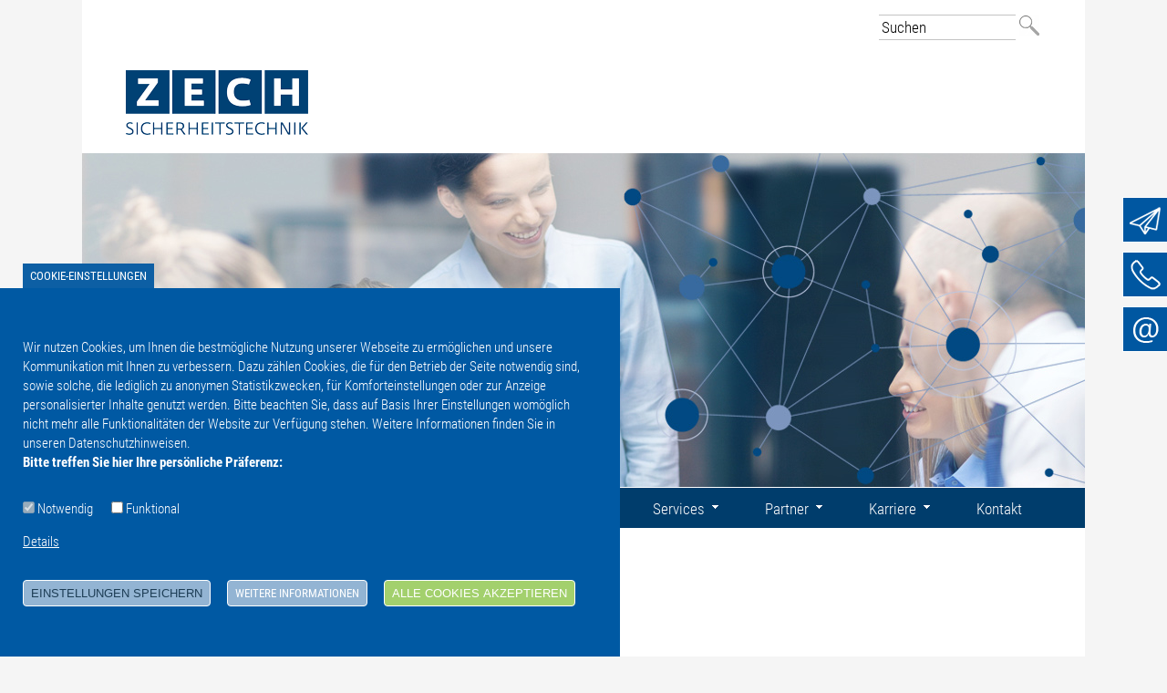

--- FILE ---
content_type: text/html; charset=utf-8
request_url: https://www.zech-sicherheitstechnik.de/leistungen/beleuchtung
body_size: 10238
content:
<!DOCTYPE html>
<!--[if IEMobile 7]><html class="iem7"  lang="de" dir="ltr"><![endif]-->
<!--[if lte IE 6]><html class="lt-ie9 lt-ie8 lt-ie7"  lang="de" dir="ltr"><![endif]-->
<!--[if (IE 7)&(!IEMobile)]><html class="lt-ie9 lt-ie8"  lang="de" dir="ltr"><![endif]-->
<!--[if IE 8]><html class="lt-ie9"  lang="de" dir="ltr"><![endif]-->
<!--[if IE 9]><html class="lt-ie10"  lang="de" dir="ltr"><![endif]-->
<!--[if (gte IE 10)|(gt IEMobile 7)]><!--><html  lang="de" dir="ltr" prefix="og: https://ogp.me/ns#"><!--<![endif]-->

<head>
  <meta charset="utf-8" />
<link rel="shortcut icon" href="https://www.zech-sicherheitstechnik.de/sites/all/themes/zech_sicherheitstechnik/favicon.ico" type="image/vnd.microsoft.icon" />
<meta name="description" content="Einbauleuchten, Einlegeleuchten, Fluter, Lichtbandsysteme, Rasterleuchten, Hallentiefstrahler: LED-Innovation trifft auf Nachhaltigkeit" />
<meta name="abstract" content="Einbauleuchten, Einlegeleuchten, Fluter, Lichtbandsysteme, Rasterleuchten, Hallentiefstrahler: LED-Innovation trifft auf Nachhaltigkeit" />
<meta name="robots" content="follow, index" />
<link rel="image_src" href="https://www.zech-sicherheitstechnik.de/downloads/images/zech-sicherheitstechnik.jpg" />
<link rel="canonical" href="https://www.zech-sicherheitstechnik.de/leistungen/beleuchtung" />
<link rel="shortlink" href="https://www.zech-sicherheitstechnik.de/node/2447" />
<meta property="og:site_name" content="Zech Sicherheitstechnik GmbH" />
<meta property="og:type" content="article" />
<meta property="og:url" content="https://www.zech-sicherheitstechnik.de/leistungen/beleuchtung" />
<meta property="og:title" content="LED-Beleuchtung" />
<meta property="og:description" content="Einbauleuchten, Einlegeleuchten, Fluter, Lichtbandsysteme, Rasterleuchten, Hallentiefstrahler: LED-Innovation trifft auf Nachhaltigkeit" />
<meta property="og:updated_time" content="2016-08-12T18:26:30+02:00" />
<meta property="og:image" content="https://www.zech-sicherheitstechnik.de/downloads/images/zech-sicherheitstechnik.jpg" />
<meta property="og:image:url" content="https://www.zech-sicherheitstechnik.de/downloads/images/zech-sicherheitstechnik.jpg" />
<meta property="og:image:secure_url" content="https://www.zech-sicherheitstechnik.de/downloads/images/zech-sicherheitstechnik.jpg" />
<meta name="twitter:card" content="summary" />
<meta name="twitter:url" content="https://www.zech-sicherheitstechnik.de/leistungen/beleuchtung" />
<meta name="twitter:title" content="LED-Beleuchtung" />
<meta name="twitter:description" content="Einbauleuchten, Einlegeleuchten, Fluter, Lichtbandsysteme, Rasterleuchten, Hallentiefstrahler: LED-Innovation trifft auf Nachhaltigkeit" />
<meta name="twitter:image" content="http://www.zech-sicherheitstechnik.de/downloads/images/zech-sicherheitstechnik.jpg" />
<meta property="article:published_time" content="2016-08-10T19:45:23+02:00" />
<meta property="article:modified_time" content="2016-08-12T18:26:30+02:00" />
  <title>LED-Beleuchtungslösungen für den industriellen und gewerblichen Einsatz | Zech Sicherheitstechnik GmbH</title>

      <meta name="MobileOptimized" content="width">
    <meta name="HandheldFriendly" content="true">
    <meta name="viewport" content="width=device-width, initial-scale=1">
    <meta http-equiv="cleartype" content="on">
	<meta name="format-detection" content="telephone=no">
  <style>
@import url("https://www.zech-sicherheitstechnik.de/modules/system/system.base.css?t16iaa");
</style>
<style>
@import url("https://www.zech-sicherheitstechnik.de/sites/all/modules/jquery_update/replace/ui/themes/base/minified/jquery.ui.core.min.css?t16iaa");
@import url("https://www.zech-sicherheitstechnik.de/sites/all/modules/jquery_update/replace/ui/themes/base/minified/jquery.ui.theme.min.css?t16iaa");
@import url("https://www.zech-sicherheitstechnik.de/sites/all/modules/jquery_update/replace/ui/themes/base/minified/jquery.ui.accordion.min.css?t16iaa");
</style>
<style>
@import url("https://www.zech-sicherheitstechnik.de/modules/field/theme/field.css?t16iaa");
@import url("https://www.zech-sicherheitstechnik.de/sites/all/modules/mytube/mytube.css?t16iaa");
@import url("https://www.zech-sicherheitstechnik.de/modules/node/node.css?t16iaa");
@import url("https://www.zech-sicherheitstechnik.de/modules/search/search.css?t16iaa");
@import url("https://www.zech-sicherheitstechnik.de/modules/user/user.css?t16iaa");
@import url("https://www.zech-sicherheitstechnik.de/sites/all/modules/views/css/views.css?t16iaa");
@import url("https://www.zech-sicherheitstechnik.de/sites/all/modules/ckeditor/css/ckeditor.css?t16iaa");
@import url("https://www.zech-sicherheitstechnik.de/sites/all/modules/ckeditor_image2/ckeditor_image2.theme.css?t16iaa");
@import url("https://www.zech-sicherheitstechnik.de/sites/all/modules/ckeditor_image2/ckeditor_image2.responsive.css?t16iaa");
</style>
<style>
@import url("https://www.zech-sicherheitstechnik.de/sites/all/modules/ctools/css/ctools.css?t16iaa");
@import url("https://www.zech-sicherheitstechnik.de/sites/all/modules/nice_menus/css/nice_menus.css?t16iaa");
@import url("https://www.zech-sicherheitstechnik.de/sites/all/modules/nice_menus/css/nice_menus_default.css?t16iaa");
@import url("https://www.zech-sicherheitstechnik.de/downloads/honeypot/honeypot.css?t16iaa");
@import url("https://www.zech-sicherheitstechnik.de/sites/all/modules/webform/css/webform.css?t16iaa");
@import url("https://www.zech-sicherheitstechnik.de/sites/all/libraries/sidr/stylesheets/jquery.sidr.dark.css?t16iaa");
@import url("https://www.zech-sicherheitstechnik.de/sites/all/modules/eu_cookie_compliance/css/eu_cookie_compliance.css?t16iaa");
@import url("https://www.zech-sicherheitstechnik.de/downloads/ctools/css/1047b53643519f84cb23d4e7837388d4.css?t16iaa");
</style>
<style>
@import url("https://www.zech-sicherheitstechnik.de/sites/all/themes/zech_sicherheitstechnik/css/styles.css?t16iaa");
@import url("https://www.zech-sicherheitstechnik.de/sites/all/themes/zech_sicherheitstechnik/css/qtip.css?t16iaa");
</style>

  <script src="https://www.zech-sicherheitstechnik.de/sites/all/modules/jquery_update/replace/jquery/1.12/jquery.min.js?v=1.12.4"></script>
<script src="https://www.zech-sicherheitstechnik.de/misc/jquery-extend-3.4.0.js?v=1.12.4"></script>
<script src="https://www.zech-sicherheitstechnik.de/misc/jquery-html-prefilter-3.5.0-backport.js?v=1.12.4"></script>
<script src="https://www.zech-sicherheitstechnik.de/misc/jquery.once.js?v=1.2"></script>
<script src="https://www.zech-sicherheitstechnik.de/misc/drupal.js?t16iaa"></script>
<script src="https://www.zech-sicherheitstechnik.de/sites/all/modules/jquery_update/js/jquery_browser.js?v=0.0.1"></script>
<script src="https://www.zech-sicherheitstechnik.de/sites/all/modules/jquery_update/replace/ui/ui/minified/jquery.ui.core.min.js?v=1.10.2"></script>
<script src="https://www.zech-sicherheitstechnik.de/sites/all/modules/jquery_update/replace/ui/ui/minified/jquery.ui.widget.min.js?v=1.10.2"></script>
<script src="https://www.zech-sicherheitstechnik.de/sites/all/modules/nice_menus/js/jquery.bgiframe.js?v=3.0.0"></script>
<script src="https://www.zech-sicherheitstechnik.de/sites/all/modules/nice_menus/js/jquery.hoverIntent.js?v=r7"></script>
<script src="https://www.zech-sicherheitstechnik.de/sites/all/modules/nice_menus/js/superfish.js?v=1.7.4"></script>
<script src="https://www.zech-sicherheitstechnik.de/sites/all/modules/nice_menus/js/nice_menus.js?v=1.0"></script>
<script src="https://www.zech-sicherheitstechnik.de/sites/all/modules/eu_cookie_compliance/js/jquery.cookie-1.4.1.min.js?v=1.4.1"></script>
<script src="https://www.zech-sicherheitstechnik.de/sites/all/modules/jquery_update/replace/ui/ui/minified/jquery.ui.accordion.min.js?v=1.10.2"></script>
<script src="https://www.zech-sicherheitstechnik.de/misc/form-single-submit.js?v=7.102"></script>
<script src="https://www.zech-sicherheitstechnik.de/sites/all/modules/mytube/mytube.js?t16iaa"></script>
<script src="https://www.zech-sicherheitstechnik.de/sites/all/modules/spamspan/spamspan.js?t16iaa"></script>
<script src="https://www.zech-sicherheitstechnik.de/downloads/languages/de_wJYlBgrq8AJ0APGoD7XrjaQQh3VNF76UwwXgSUzNJtc.js?t16iaa"></script>
<script src="https://www.zech-sicherheitstechnik.de/sites/all/modules/webform_conditional/webform_conditional.js?t16iaa"></script>
<script src="https://www.zech-sicherheitstechnik.de/misc/textarea.js?v=7.102"></script>
<script src="https://www.zech-sicherheitstechnik.de/sites/all/modules/antibot/js/antibot.js?t16iaa"></script>
<script src="https://www.zech-sicherheitstechnik.de/sites/all/modules/webform/js/webform.js?t16iaa"></script>
<script src="https://www.zech-sicherheitstechnik.de/sites/all/modules/responsive_menus/styles/sidr/js/responsive_menus_sidr.js?t16iaa"></script>
<script src="https://www.zech-sicherheitstechnik.de/sites/all/libraries/sidr/jquery.sidr.min.js?t16iaa"></script>
<script src="https://www.zech-sicherheitstechnik.de/sites/all/themes/zech_sicherheitstechnik/js/jquery.qtip.js?t16iaa"></script>
<script src="https://www.zech-sicherheitstechnik.de/sites/all/themes/zech_sicherheitstechnik/js/basics.js?t16iaa"></script>
<script>jQuery.extend(Drupal.settings, {"basePath":"\/","pathPrefix":"","setHasJsCookie":0,"ajaxPageState":{"theme":"zech_sicherheitstechnik","theme_token":"9grf0-rcDP2zpjPSrKpYrStKNALdm3SjGY6HbSgwPE8","js":{"0":1,"sites\/all\/modules\/eu_cookie_compliance\/js\/eu_cookie_compliance.min.js":1,"sites\/all\/modules\/copyprevention\/copyprevention.js":1,"sites\/all\/modules\/jquery_update\/replace\/jquery\/1.12\/jquery.min.js":1,"misc\/jquery-extend-3.4.0.js":1,"misc\/jquery-html-prefilter-3.5.0-backport.js":1,"misc\/jquery.once.js":1,"misc\/drupal.js":1,"sites\/all\/modules\/jquery_update\/js\/jquery_browser.js":1,"sites\/all\/modules\/jquery_update\/replace\/ui\/ui\/minified\/jquery.ui.core.min.js":1,"sites\/all\/modules\/jquery_update\/replace\/ui\/ui\/minified\/jquery.ui.widget.min.js":1,"sites\/all\/modules\/nice_menus\/js\/jquery.bgiframe.js":1,"sites\/all\/modules\/nice_menus\/js\/jquery.hoverIntent.js":1,"sites\/all\/modules\/nice_menus\/js\/superfish.js":1,"sites\/all\/modules\/nice_menus\/js\/nice_menus.js":1,"sites\/all\/modules\/eu_cookie_compliance\/js\/jquery.cookie-1.4.1.min.js":1,"sites\/all\/modules\/jquery_update\/replace\/ui\/ui\/minified\/jquery.ui.accordion.min.js":1,"misc\/form-single-submit.js":1,"sites\/all\/modules\/mytube\/mytube.js":1,"sites\/all\/modules\/spamspan\/spamspan.js":1,"public:\/\/languages\/de_wJYlBgrq8AJ0APGoD7XrjaQQh3VNF76UwwXgSUzNJtc.js":1,"sites\/all\/modules\/webform_conditional\/webform_conditional.js":1,"misc\/textarea.js":1,"sites\/all\/modules\/antibot\/js\/antibot.js":1,"sites\/all\/modules\/webform\/js\/webform.js":1,"sites\/all\/modules\/responsive_menus\/styles\/sidr\/js\/responsive_menus_sidr.js":1,"sites\/all\/libraries\/sidr\/jquery.sidr.min.js":1,"sites\/all\/themes\/zech_sicherheitstechnik\/js\/jquery.qtip.js":1,"sites\/all\/themes\/zech_sicherheitstechnik\/js\/basics.js":1},"css":{"modules\/system\/system.base.css":1,"modules\/system\/system.menus.css":1,"modules\/system\/system.messages.css":1,"modules\/system\/system.theme.css":1,"misc\/ui\/jquery.ui.core.css":1,"misc\/ui\/jquery.ui.theme.css":1,"misc\/ui\/jquery.ui.accordion.css":1,"modules\/field\/theme\/field.css":1,"sites\/all\/modules\/mytube\/mytube.css":1,"modules\/node\/node.css":1,"modules\/search\/search.css":1,"modules\/user\/user.css":1,"sites\/all\/modules\/views\/css\/views.css":1,"sites\/all\/modules\/ckeditor\/css\/ckeditor.css":1,"sites\/all\/modules\/ckeditor_image2\/ckeditor_image2.theme.css":1,"sites\/all\/modules\/ckeditor_image2\/ckeditor_image2.responsive.css":1,"sites\/all\/modules\/ctools\/css\/ctools.css":1,"sites\/all\/modules\/nice_menus\/css\/nice_menus.css":1,"sites\/all\/modules\/nice_menus\/css\/nice_menus_default.css":1,"public:\/\/honeypot\/honeypot.css":1,"sites\/all\/modules\/webform\/css\/webform.css":1,"sites\/all\/libraries\/sidr\/stylesheets\/jquery.sidr.dark.css":1,"sites\/all\/modules\/eu_cookie_compliance\/css\/eu_cookie_compliance.css":1,"public:\/\/ctools\/css\/1047b53643519f84cb23d4e7837388d4.css":1,"sites\/all\/themes\/zech_sicherheitstechnik\/system.menus.css":1,"sites\/all\/themes\/zech_sicherheitstechnik\/system.messages.css":1,"sites\/all\/themes\/zech_sicherheitstechnik\/system.theme.css":1,"sites\/all\/themes\/zech_sicherheitstechnik\/css\/styles.css":1,"sites\/all\/themes\/zech_sicherheitstechnik\/css\/qtip.css":1}},"nice_menus_options":{"delay":"800","speed":"fast"},"webform_conditional_webform_client_form_2652":{"fields":false,"nid":"2652","showSpeed":null},"antibot":{"forms":{"webform-client-form-2652":{"action":"\/kontaktanfrage","key":"b2f7c4e1535a8e9024707477a921011d"}}},"urlIsAjaxTrusted":{"\/kontaktanfrage":true,"\/leistungen\/beleuchtung":true},"responsive_menus":[{"selectors":["#block-nice-menus-1","#block-nice-menus-2"],"trigger_txt":"Menu","side":"left","speed":"200","media_size":"880","displace":"1","renaming":"1","onOpen":"","onClose":"","responsive_menus_style":"sidr"}],"eu_cookie_compliance":{"cookie_policy_version":"1.0.0","popup_enabled":1,"popup_agreed_enabled":0,"popup_hide_agreed":0,"popup_clicking_confirmation":false,"popup_scrolling_confirmation":false,"popup_html_info":"\u003Cbutton type=\u0022button\u0022 class=\u0022eu-cookie-withdraw-tab\u0022\u003ECookie-Einstellungen\u003C\/button\u003E\n\n\u003Cdiv class=\u0022eu-cookie-compliance-banner eu-cookie-compliance-banner-info eu-cookie-compliance-banner--categories \u0022\u003E\n\n\t\u003Cdiv class=\u0022\u0022\u003E\n\t\t\u003Cdiv class=\u0022\u0022 id=\u0022cookiewrap\u0022\u003E\n  \u003Cdiv class=\u0022popup-content info\u0022\u003E\n\n      \u003Cp\u003EWir nutzen Cookies, um Ihnen die bestm\u00f6gliche Nutzung unserer Webseite zu erm\u00f6glichen und unsere Kommunikation mit Ihnen zu verbessern. Dazu z\u00e4hlen Cookies, die f\u00fcr den Betrieb der Seite notwendig sind, sowie solche, die\u00a0lediglich zu anonymen\u00a0Statistikzwecken, f\u00fcr Komforteinstellungen oder zur Anzeige personalisierter Inhalte genutzt werden. Bitte beachten Sie, dass auf Basis Ihrer Einstellungen wom\u00f6glich nicht mehr alle Funktionalit\u00e4ten der Website zur Verf\u00fcgung stehen. Weitere Informationen finden\u00a0Sie in unseren Datenschutzhinweisen. \u00a0\u003Cbr \/\u003E\u003Cstrong\u003EBitte treffen Sie hier Ihre pers\u00f6nliche Pr\u00e4ferenz:\u003C\/strong\u003E\u003C\/p\u003E\n\n          \u003Cdiv id=\u0022eu-cookie-compliance-categories\u0022 class=\u0022eu-cookie-compliance-categories clearfix\u0022\u003E\n                \u003Cdiv class=\u0022eu-cookie-compliance-category\u0022\u003E\n          \u003Cdiv\u003E\n            \u003Cinput type=\u0022checkbox\u0022 name=\u0022cookie-categories\u0022 id=\u0022cookie-category-22\u0022\n                   value=\u002222\u0022\n                   checked                   disabled \u003E\n            \u003Clabel for=\u0022cookie-category-22\u0022\u003ENotwendig\u003C\/label\u003E\n          \u003C\/div\u003E\n\n        \u003C\/div\u003E\n                \u003Cdiv class=\u0022eu-cookie-compliance-category\u0022\u003E\n          \u003Cdiv\u003E\n            \u003Cinput type=\u0022checkbox\u0022 name=\u0022cookie-categories\u0022 id=\u0022cookie-category-1\u0022\n                   value=\u00221\u0022\n                                       \u003E\n            \u003Clabel for=\u0022cookie-category-1\u0022\u003EFunktional\u003C\/label\u003E\n          \u003C\/div\u003E\n\n        \u003C\/div\u003E\n        \n      \u003C\/div\u003E\n\n      \u003Cp id=\u0022cookiesdetails\u0022\u003E\u003Ca href=\u0022\u0022 onclick=\u0022return false\u0022\u003EDetails\u003C\/a\u003E\u003C\/p\u003E\n       \u003Cdiv id=\u0022categorydescription\u0022\u003E\n                 \u003Cdiv class=\u0022eu-cookie-compliance-category\u0022\u003E\n\n\n              \u003Cp\u003E\u003Cstrong\u003ENotwendig\u003C\/strong\u003E\u003Cbr \/\u003E\n\n                     Diese Cookies sind f\u00fcr den Betrieb der Seite unbedingt notwendig und beinhalten nur technische Informationen.                    \u003C\/p\u003E\n        \u003C\/div\u003E\n                  \u003Cdiv class=\u0022eu-cookie-compliance-category\u0022\u003E\n\n\n              \u003Cp\u003E\u003Cstrong\u003EFunktional\u003C\/strong\u003E\u003Cbr \/\u003E\n\n                     Diese Cookies werden genutzt, um Funktionen der Website zuzulassen, die Ihnen eine m\u00f6glichst komfortable Nutzung erm\u00f6glichen. Um unser Angebot und unsere Webseite weiter zu verbessern, erfassen wir anonymisierte Daten f\u00fcr Statistiken und Analysen. Mithilfe dieser Cookies k\u00f6nnen wir beispielsweise die Besucherzahlen und den Effekt bestimmter Seiten unseres Web-Auftritts ermitteln und unsere Inhalte optimieren.                    \u003C\/p\u003E\n        \u003C\/div\u003E\n              \u003C\/div\u003E\n    \n    \u003Cdiv id=\u0022popup-buttons\u0022 class=\u0022eu-cookie-compliance-has-categories\u0022\u003E\n\n       \n            \u003Cbutton type=\u0022button\u0022\n                    class=\u0022btn eu-cookie-compliance-save-preferences-button\u0022\u003EEinstellungen speichern\u003C\/button\u003E\n\n                        \u003Cbutton type=\u0022button\u0022 class=\u0022btn find-more-button eu-cookie-compliance-more-button\u0022\u003EWeitere Informationen\u003C\/button\u003E\n              \u003Cbutton type=\u0022button\u0022 class=\u0022btn agree-button agree-button eu-cookie-compliance-default-button\u0022\u003EAlle Cookies akzeptieren\u003C\/button\u003E\n\n    \u003C\/div\u003E\n  \u003C\/div\u003E\n\u003C\/div\u003E\n\u003C\/div\u003E","use_mobile_message":false,"mobile_popup_html_info":"  \u003Cbutton type=\u0022button\u0022 class=\u0022eu-cookie-withdraw-tab\u0022\u003ECookie-Einstellungen\u003C\/button\u003E\n\n\u003Cdiv class=\u0022eu-cookie-compliance-banner eu-cookie-compliance-banner-info eu-cookie-compliance-banner--categories \u0022\u003E\n\n\t\u003Cdiv class=\u0022\u0022\u003E\n\t\t\u003Cdiv class=\u0022\u0022 id=\u0022cookiewrap\u0022\u003E\n  \u003Cdiv class=\u0022popup-content info\u0022\u003E\n\n      \n\n          \u003Cdiv id=\u0022eu-cookie-compliance-categories\u0022 class=\u0022eu-cookie-compliance-categories clearfix\u0022\u003E\n                \u003Cdiv class=\u0022eu-cookie-compliance-category\u0022\u003E\n          \u003Cdiv\u003E\n            \u003Cinput type=\u0022checkbox\u0022 name=\u0022cookie-categories\u0022 id=\u0022cookie-category-22\u0022\n                   value=\u002222\u0022\n                   checked                   disabled \u003E\n            \u003Clabel for=\u0022cookie-category-22\u0022\u003ENotwendig\u003C\/label\u003E\n          \u003C\/div\u003E\n\n        \u003C\/div\u003E\n                \u003Cdiv class=\u0022eu-cookie-compliance-category\u0022\u003E\n          \u003Cdiv\u003E\n            \u003Cinput type=\u0022checkbox\u0022 name=\u0022cookie-categories\u0022 id=\u0022cookie-category-1\u0022\n                   value=\u00221\u0022\n                                       \u003E\n            \u003Clabel for=\u0022cookie-category-1\u0022\u003EFunktional\u003C\/label\u003E\n          \u003C\/div\u003E\n\n        \u003C\/div\u003E\n        \n      \u003C\/div\u003E\n\n      \u003Cp id=\u0022cookiesdetails\u0022\u003E\u003Ca href=\u0022\u0022 onclick=\u0022return false\u0022\u003EDetails\u003C\/a\u003E\u003C\/p\u003E\n       \u003Cdiv id=\u0022categorydescription\u0022\u003E\n                 \u003Cdiv class=\u0022eu-cookie-compliance-category\u0022\u003E\n\n\n              \u003Cp\u003E\u003Cstrong\u003ENotwendig\u003C\/strong\u003E\u003Cbr \/\u003E\n\n                     Diese Cookies sind f\u00fcr den Betrieb der Seite unbedingt notwendig und beinhalten nur technische Informationen.                    \u003C\/p\u003E\n        \u003C\/div\u003E\n                  \u003Cdiv class=\u0022eu-cookie-compliance-category\u0022\u003E\n\n\n              \u003Cp\u003E\u003Cstrong\u003EFunktional\u003C\/strong\u003E\u003Cbr \/\u003E\n\n                     Diese Cookies werden genutzt, um Funktionen der Website zuzulassen, die Ihnen eine m\u00f6glichst komfortable Nutzung erm\u00f6glichen. Um unser Angebot und unsere Webseite weiter zu verbessern, erfassen wir anonymisierte Daten f\u00fcr Statistiken und Analysen. Mithilfe dieser Cookies k\u00f6nnen wir beispielsweise die Besucherzahlen und den Effekt bestimmter Seiten unseres Web-Auftritts ermitteln und unsere Inhalte optimieren.                    \u003C\/p\u003E\n        \u003C\/div\u003E\n              \u003C\/div\u003E\n    \n    \u003Cdiv id=\u0022popup-buttons\u0022 class=\u0022eu-cookie-compliance-has-categories\u0022\u003E\n\n       \n            \u003Cbutton type=\u0022button\u0022\n                    class=\u0022btn eu-cookie-compliance-save-preferences-button\u0022\u003EEinstellungen speichern\u003C\/button\u003E\n\n                        \u003Cbutton type=\u0022button\u0022 class=\u0022btn find-more-button eu-cookie-compliance-more-button\u0022\u003EWeitere Informationen\u003C\/button\u003E\n              \u003Cbutton type=\u0022button\u0022 class=\u0022btn agree-button agree-button eu-cookie-compliance-default-button\u0022\u003EAlle Cookies akzeptieren\u003C\/button\u003E\n\n    \u003C\/div\u003E\n  \u003C\/div\u003E\n\u003C\/div\u003E\n\u003C\/div\u003E\n","mobile_breakpoint":"768","popup_html_agreed":"\u003Cdiv\u003E\n  \u003Cdiv class=\u0022popup-content agreed\u0022\u003E\n    \u003Cdiv id=\u0022popup-text\u0022\u003E\n          \u003C\/div\u003E\n    \u003Cdiv id=\u0022popup-buttons\u0022\u003E\n      \u003Cbutton type=\u0022button\u0022 class=\u0022hide-popup-button eu-cookie-compliance-hide-button\u0022\u003EAusblenden\u003C\/button\u003E\n              \u003Cbutton type=\u0022button\u0022 class=\u0022find-more-button eu-cookie-compliance-more-button-thank-you\u0022 \u003EMore info\u003C\/button\u003E\n          \u003C\/div\u003E\n  \u003C\/div\u003E\n\u003C\/div\u003E","popup_use_bare_css":false,"popup_height":"auto","popup_width":"100%","popup_delay":1000,"popup_link":"\/cookie-informationen","popup_link_new_window":1,"popup_position":null,"fixed_top_position":false,"popup_language":"de","store_consent":false,"better_support_for_screen_readers":0,"reload_page":0,"domain":"","domain_all_sites":0,"popup_eu_only_js":0,"cookie_lifetime":"100","cookie_session":false,"disagree_do_not_show_popup":0,"method":"categories","allowed_cookies":"","withdraw_markup":"\u003Cbutton type=\u0022button\u0022 class=\u0022eu-cookie-withdraw-tab\u0022\u003ECookie-Einstellungen\u003C\/button\u003E\r\n\u003Cdiv class=\u0022eu-cookie-withdraw-banner\u0022\u003E\r\n  \u003Cdiv class=\u0022popup-content info\u0022\u003E\r\n    \u003Cdiv id=\u0022popup-text\u0022\u003E\r\n          \u003C\/div\u003E\r\n    \u003Cdiv id=\u0022popup-buttons\u0022\u003E\r\n      \u003Cbutton type=\u0022button\u0022 class=\u0022eu-cookie-withdraw-button\u0022\u003ENur technisch notwendige Cookies\u003C\/button\u003E\r\n    \u003C\/div\u003E\r\n  \u003C\/div\u003E\r\n\u003C\/div\u003E\r\n","withdraw_enabled":1,"withdraw_button_on_info_popup":1,"cookie_categories":[22,1],"cookie_categories_details":{"22":{"weight":0,"machine_name":"22","label":"Notwendig","description":"Diese Cookies sind f\u00fcr den Betrieb der Seite unbedingt notwendig und beinhalten nur technische Informationen.","checkbox_default_state":"required"},"1":{"weight":0,"machine_name":"1","label":"Funktional","description":"Diese Cookies werden genutzt, um Funktionen der Website zuzulassen, die Ihnen eine m\u00f6glichst komfortable Nutzung erm\u00f6glichen. Um unser Angebot und unsere Webseite weiter zu verbessern, erfassen wir anonymisierte Daten f\u00fcr Statistiken und Analysen. Mithilfe dieser Cookies k\u00f6nnen wir beispielsweise die Besucherzahlen und den Effekt bestimmter Seiten unseres Web-Auftritts ermitteln und unsere Inhalte optimieren.","checkbox_default_state":"unchecked"}},"enable_save_preferences_button":1,"cookie_name":"","cookie_value_disagreed":"0","cookie_value_agreed_show_thank_you":"1","cookie_value_agreed":"2","containing_element":"body","automatic_cookies_removal":1,"close_button_action":"close_banner"},"copyprevention":{"body":[],"images":{"transparentgif":"transparentgif"},"images_min_dimension":"10","transparentgif":"https:\/\/www.zech-sicherheitstechnik.de\/sites\/all\/modules\/copyprevention\/transparent.gif"}});</script>
      <!--[if lt IE 9]>
    <script src="/sites/all/themes/zen/js/html5-respond.js"></script>
    <![endif]-->
  </head>
<body class="html not-front not-logged-in no-sidebars page-node page-node- page-node-2447 node-type-page i18n-de section-leistungen noadm" >

      <p id="skip-link">
      <a href="#main-menu" class="element-invisible element-focusable">Jump to navigation</a>
    </p>
      
<div id="page">
  <div id="topheader">   <div class="region region-header-top">
    <div id="block-search-form" class="block block-search first last odd" role="search">

      
  <form action="/leistungen/beleuchtung" method="post" id="search-block-form" accept-charset="UTF-8"><div><div class="container-inline">
      <h2 class="element-invisible">Suchformular</h2>
    <div class="form-item form-type-textfield form-item-search-block-form">
  <label class="element-invisible" for="edit-search-block-form--2">Suchen </label>
 <input onfocus="if (this.value == &#039;Suchen&#039;) {this.value = &#039;&#039;;}" onblur="if (this.value == &#039;&#039;) {this.value = &#039;Suchen&#039;;}" type="text" id="edit-search-block-form--2" name="search_block_form" value="Suchen" size="15" maxlength="128" class="form-text" />
</div>
<input type="image" id="edit-actions" name="actions" src="/sites/all/themes/zech_sicherheitstechnik/images/search.gif" class="form-submit" /><input type="hidden" name="form_build_id" value="form-4sJa_NKWzvDxe6os39h7BfufNEm8F4w36j0CJEe7wHM" />
<input type="hidden" name="form_id" value="search_block_form" />
</div>
</div></form>
</div>
  </div>
    <div class="clear"></div>
    <a href="/"><img src="/sites/all/themes/zech_sicherheitstechnik/images/zech-sicherheitstechnik.png" id="logo" alt="Zech Sicherheitstechnik" /></a>
    <div class="clear"></div>
  </div>
  <header id="header" role="banner">
    <img src="/sites/all/themes/zech_sicherheitstechnik/images/header/netzwerke-it-security-sicherheitssysteme.jpg" alt="Netzwerke, IT-Security, Sicherheitssysteme und Gebäudemanagement " />             </header>
  <div id="main">
   
    <div id="content" class="column" role="main">  <nav class="breadcrumb" role="navigation"><h2 class="element-invisible">Sie sind hier</h2><ol><li><a href="/leistungen">Leistungen</a> › </li><li>LED-Beleuchtung</li></ol></nav> <a id="main-content"></a>             <h1 class="title">LED-Beleuchtung</h1>                           




<article class="node-2447 node node-page view-mode-full clearfix">

  
  <h2 class='subhead'>Innovation trifft auf Nachhaltigkeit</h2><div class="field field-name-body field-type-text-with-summary field-label-hidden"><div class="field-items"><div class="field-item even"><p>Für die Nutzung eines Gebäudes oder einer industriellen Fertigungshalle spielen Farbe und Helligkeit des Lichtes eine wesentliche Rolle. Ebenso die Wahl der jeweiligen Leuchtmittel. Heute bieten LED-Produkte neben den Energieeinsparungsmöglichkeiten ungeahnte Möglichkeiten bei der Art und Weise der Beleuchtung sowie zusätzlichen Licht- und Schaltkomfort. Die Vorteile durch ganzheitliche <a href="/smart-buildings">Smart Building Lösungen</a> innovative Beleuchtungskonzepte sind offensichtlich. Profitieren Sie von widerstandsfähiger, langlebiger und energieeffizienter LED-Beleuchtung und sparen Sie langfristig Energie- und Wartungskosten. Wir beraten Sie herstellerunabhängig und realisieren für Sie die stets passende Lösung aus Aufbauleuchten, Einbauleuchten, Einlegeleuchten, Downlights, Rasterleuchten, Hallentiefstrahler, Lichtbandsysteme, Fluter oder Feuchtraumleuchten.</p></div></div></div>
  
  
</article><!-- /.node -->
<div id="block-block-104" class="block block-block last even">

      
  <div class="verteiler">
    <div class="verteilerrow">
	<div class="odd jump"><a href="/beleuchtung/lighting-solutions">
	<div class="teaserimg"><img alt="Lighting Solutions" src="https://www.zech-sicherheitstechnik.de/downloads/icons/lighting-solutions.png" /> </div>
			<div class="teaser"><h2>Lighting Solutions&nbsp;></h2>

	<p><strong>Innovative und professionelle LED-Beleuchtung</strong></p></div></a>
	</div>
	<div class="even last jump"><a href="/beleuchtung/smart-lighting">
	<div class="teaserimg"><img alt="Smart Lighting" src="https://www.zech-sicherheitstechnik.de/downloads/icons/smart-lighting.png" /> </div>
			<div class="teaser"><h2>Smart Lighting&nbsp;></h2>
	<p><strong>Die intelligente und effiziente Beleuchtung aus dem Netzwerk</strong></p></div></a>
	</div>
</div>
</div>
</div>
  </div>
    <!-- /#content -->
    
    <div id="navigation">
              <div class="region region-navigation">
    <div id="block-nice-menus-1" class="block block-nice-menus first last odd">

      
  <ul class="nice-menu nice-menu-down nice-menu-main-menu" id="nice-menu-1"><li class="menu__item menu-9552 menu-path-front first odd "><a href="/" title="" class="menu__link"><img src="/sites/all/themes/zech_sicherheitstechnik/images/home.png" alt="Home"></a></li>
<li class="menu__item menu-501 menuparent  menu-path-node-2  even "><a href="/unternehmen" class="menu__link">Unternehmen</a><ul><li class="menu__item menu-968 menu-path-node-192 first odd "><a href="/unternehmen/unternehmensprofil" class="menu__link">Unternehmensprofil</a></li>
<li class="menu__item menu-1562 menu-path-node-228  even "><a href="/unternehmen/standorte" class="menu__link">Standorte</a></li>
<li class="menu__item menu-10091 menu-path-node-2466  odd "><a href="/unternehmen/management" class="menu__link">Management</a></li>
<li class="menu__item menu-10223 menu-path-node-2485  even "><a href="/unternehmen/mitgliedschaften-zertifikate" class="menu__link">Mitgliedschaften</a></li>
<li class="menu__item menu-12400 menu-path-node-96341  odd last"><a href="/unternehmen/nachhaltigkeitsbericht" class="menu__link">Nachhaltigkeitsbericht</a></li>
</ul></li>
<li class="menu__item menu-978 menuparent  menu-path-node-202  odd "><a href="/smart-buildings" title="Smart Buildings" class="menu__link">Smart Buildings</a><ul><li class="menu__item menu-9924 menu-path-node-2350 first odd "><a href="/smart-buildings/digitalisierter-bahnhof" class="menu__link">Digitalisierter Bahnhof</a></li>
<li class="menu__item menu-9667 menu-path-node-2050  even "><a href="/smart-buildings/digitalisiertes-krankenhaus" class="menu__link">Digitalisiertes Krankenhaus</a></li>
<li class="menu__item menu-9607 menu-path-node-2021  odd "><a href="/smart-buildings/industrie-4-0" class="menu__link">Industrie 4.0</a></li>
<li class="menu__item menu-9668 menu-path-node-2052  even "><a href="/smart-buildings/smart-office" class="menu__link">Smart Office</a></li>
<li class="menu__item menu-10017 menu-path-node-2445  odd last"><a href="/smart-buildings/smart-lighting" class="menu__link">Smart Lighting</a></li>
</ul></li>
<li class="menu__item menu-9839 menuparent  menu-path-node-2346 active-trail  even "><a href="/leistungen" class="menu__link">Leistungen</a><ul><li class="menu__item menu-10062 menu-path-node-2446 first odd "><a href="/elektrotechnik" class="menu__link">Elektro</a></li>
<li class="menu__item menu-10063 menuparent  menu-path-node-2447 active-trail  even "><a href="/leistungen/beleuchtung" class="menu__link active">Beleuchtung</a><ul><li class="menu__item menu-10064 menu-path-node-2448 first odd "><a href="/beleuchtung/lighting-solutions" class="menu__link">Lighting Solutions</a></li>
<li class="menu__item menu-10065 menu-path-node-2449  even last"><a href="/beleuchtung/smart-lighting" class="menu__link">Smart Lighting</a></li>
</ul></li>
<li class="menu__item menu-974 menuparent  menu-path-node-198  odd "><a href="/netzwerke" title="Netzwerke" class="menu__link">Netzwerke</a><ul><li class="menu__item menu-9666 menu-path-node-2051 first odd "><a href="/netzwerke/netzwerktechnik" class="menu__link">Netzwerktechnik</a></li>
<li class="menu__item menu-9968 menu-path-node-2387  even "><a href="/netzwerke/funknetzwerke-w-lan" class="menu__link">WLAN / Funknetzwerke</a></li>
<li class="menu__item menu-9969 menu-path-node-2388  odd "><a href="/netzwerke/richtfunkloesungen" class="menu__link">Richtfunklösungen</a></li>
<li class="menu__item menu-9970 menu-path-node-2389  even last"><a href="/netzwerke/industrial-ethernet" class="menu__link">Industrial Ethernet</a></li>
</ul></li>
<li class="menu__item menu-10074 menuparent  menu-path-node-2456  even "><a href="/it-sicherheit" class="menu__link">IT-Sicherheit</a><ul><li class="menu__item menu-10075 menu-path-node-2457 first odd "><a href="/it-sicherheit/schutzzonen" class="menu__link">Schutzzonen</a></li>
<li class="menu__item menu-10076 menu-path-node-2458  even "><a href="/it-sicherheit/next-generation-firewall" class="menu__link">Next Generation Firewall</a></li>
<li class="menu__item menu-10077 menu-path-node-2459  odd "><a href="/sicherheit/mail-security" class="menu__link">Mail Security</a></li>
<li class="menu__item menu-10078 menu-path-node-2460  even last"><a href="/it-sicherheit/identity-management" class="menu__link">Identity Management</a></li>
</ul></li>
<li class="menu__item menu-367 menuparent  menu-path-node-7  odd "><a href="/sicherheitssysteme" title="Sicherheitssysteme" class="menu__link">Sicherheitssysteme</a><ul><li class="menu__item menu-976 menu-path-node-200 first odd "><a href="/sicherheitssysteme/physical-security" class="menu__link">Physical Security</a></li>
<li class="menu__item menu-9971 menu-path-node-2390  even "><a href="/sicherheitssysteme/brandschutztechnik" class="menu__link">Brandschutztechnik</a></li>
<li class="menu__item menu-9972 menu-path-node-2391  odd "><a href="/sicherheitssysteme/einbruchmeldeanlagen" class="menu__link">Einbruchmeldeanlagen</a></li>
<li class="menu__item menu-9973 menu-path-node-2392  even "><a href="/sicherheitssysteme/videoueberwachungssysteme" class="menu__link">Videoüberwachung</a></li>
<li class="menu__item menu-9974 menu-path-node-2393  odd "><a href="/sicherheitssysteme/sprachalarmierungssysteme" class="menu__link">Sprachalarmierung</a></li>
<li class="menu__item menu-9975 menu-path-node-2394  even "><a href="/sicherheitssysteme/zutrittskontroll-zeiterfassungssysteme" class="menu__link">Zutrittskontrolle</a></li>
<li class="menu__item menu-9976 menu-path-node-2395  odd "><a href="/sicherheitssysteme/fluchttuersteuerung" class="menu__link">Fluchttürsysteme</a></li>
<li class="menu__item menu-9977 menu-path-node-2396  even last"><a href="/sicherheitssysteme/cad-leistungen" class="menu__link">CAD-Leistungen</a></li>
</ul></li>
<li class="menu__item menu-10484 menuparent  menu-path-node-2633  even "><a href="/kommunikation" class="menu__link">Kommunikation</a><ul><li class="menu__item menu-10485 menu-path-node-2629 first odd "><a href="/kommunikation/bos" class="menu__link">Gebäudefunkanlagen (BOS)</a></li>
<li class="menu__item menu-10486 menu-path-node-2628  even "><a href="/kommunikation/intercom" class="menu__link">Intercom Sprechanlagen</a></li>
<li class="menu__item menu-10487 menu-path-node-2630  odd "><a href="/kommunikation/ict" class="menu__link">ICT-Lösungen</a></li>
<li class="menu__item menu-10488 menu-path-node-2631  even "><a href="/kommunikation/lichtruf" class="menu__link">Lichtrufanlagen / Schwesternruf</a></li>
<li class="menu__item menu-10489 menu-path-node-2632  odd "><a href="/kommunikation/sprachalarmierung" class="menu__link">Sprachalarmierung (SAA)</a></li>
<li class="menu__item menu-9987 menu-path-node-2408  even last"><a href="/kommunikation/video-as-a-service" class="menu__link">Video-as-a-Service</a></li>
</ul></li>
<li class="menu__item menu-9669 menuparent  menu-path-node-2053  odd last"><a href="/gebaeudemanagement" class="menu__link">Gebäudemanagement</a><ul><li class="menu__item menu-9921 menu-path-node-2347 first odd "><a href="/leistungen/gebaeudemanagement/anwendungen" class="menu__link">Anwendungen</a></li>
<li class="menu__item menu-9922 menu-path-node-2348  even "><a href="/gebaeudemanagement/funktionen" class="menu__link">Funktionsumfang</a></li>
<li class="menu__item menu-10092 menu-path-node-2468  odd last"><a href="/leistungen/gebaeudemanagement/projektbeispiele" class="menu__link">Projektbeispiele</a></li>
</ul></li>
</ul></li>
<li class="menu__item menu-560 menuparent  menu-path-node-8  odd "><a href="/services" class="menu__link">Services</a><ul><li class="menu__item menu-9988 menu-path-node-2409 first odd "><a href="/services/consulting" class="menu__link">Consulting</a></li>
<li class="menu__item menu-10072 menu-path-node-2452  even "><a href="/services/projektmanagement" class="menu__link">Projektmanagement</a></li>
<li class="menu__item menu-9978 menu-path-node-2397  odd "><a href="/services/klassischer-service" class="menu__link">Klassischer Service</a></li>
<li class="menu__item menu-9979 menu-path-node-2398  even "><a href="/services/managed-service" class="menu__link">Managed Service</a></li>
<li class="menu__item menu-10080 menu-path-node-2462  odd "><a href="/services/managed-security" class="menu__link">Managed Security</a></li>
<li class="menu__item menu-10073 menu-path-node-2453  even last"><a href="/services/onsite-service" class="menu__link">Onsite Service</a></li>
</ul></li>
<li class="menu__item menu-10013 menuparent  menu-path-node-2442  even "><a href="/partner" class="menu__link">Partner</a><ul><li class="menu__item menu-9865 menu-path-node-2212 first odd "><a href="/partner/strategische-partner" class="menu__link">Strategische Partner</a></li>
<li class="menu__item menu-9868 menu-path-node-2214  even last"><a href="/partner/regionale-partner" class="menu__link">Regionale Partner</a></li>
</ul></li>
<li class="menu__item menu-11629 menuparent  menu-path-node-3989  odd "><a href="/karriere" class="menu__link">Karriere</a><ul><li class="menu__item menu-11630 menu-path-node-3988 first odd "><a href="/karriere/ansprechpartner" class="menu__link">Ansprechpartner</a></li>
<li class="menu__item menu-959 menu-path-node-188  even "><a href="/karriere/stellenangebote" title="Kompetenzen entwickeln, Potenziale eröffnen" class="menu__link">Stellenangebote</a></li>
<li class="menu__item menu-1621 menu-path-node-380  odd last"><a href="/karriere/rueckruf" class="menu__link">Wir rufen Sie an!</a></li>
</ul></li>
<li class="menu__item menu-2460 menu-path-node-230  even last"><a href="/kontakt" title="Sprechen Sie uns an!" class="menu__link">Kontakt</a></li>
</ul>

</div>
  </div>
      <div class="clear"></div>
    </div>
    <!-- /#navigation -->
    
           
  </div>
  <!-- /#main --> 
  
    <footer id="footer" class="region region-footer">
    <div id="block-block-118" class="block block-block first odd">

      
  <div id="callwrap">
<div class="call">
<h2>Sprechen Sie mit uns über Ihre Anforderungen</h2>
<ul>
<li><a class="tel" href="tel:+49610282220" rel="nofollow">ZECH Sicherheitstechnik GmbH<br />
Zentrale<br />
Tel.: +49 6102 8222-0</a></li>

<li class="last"><a class="ort" href="/unternehmen/standorte">Wir für Sie vor Ort</a></li>
</ul>


</div>
<div class="call last">
<h2>Senden Sie uns eine E-Mail-Anfrage</h2>
<div id="block-webform-client-block-2652" class="block block-webform first odd">

      
  <noscript>
  <style>form.antibot { display: none !important; }</style>
  <div class="antibot-no-js antibot-message antibot-message-warning messages warning">
    Bitte aktivieren Sie Javascript in Ihrem Browser, um das Formular ausfüllen zu können.  </div>
</noscript>
<form class="webform-client-form antibot" enctype="multipart/form-data" action="/antibot" method="post" id="webform-client-form-2652" accept-charset="UTF-8"><div><div class="form-item webform-component webform-component-textfield webform-container-inline" id="webform-component-name">
  <label for="edit-submitted-name">Name <span class="form-required" title="Dieses Feld wird benötigt.">*</span></label>
 <input type="text" id="edit-submitted-name" name="submitted[name]" value="" size="60" maxlength="128" class="form-text required" />
</div>
<div class="form-item webform-component webform-component-email webform-container-inline" id="webform-component-e-mail-adresse">
  <label for="edit-submitted-e-mail-adresse">E-Mail-Adresse <span class="form-required" title="Dieses Feld wird benötigt.">*</span></label>
 <input class="email form-text form-email required" type="email" id="edit-submitted-e-mail-adresse" name="submitted[e_mail_adresse]" size="60" />
</div>
<div class="form-item webform-component webform-component-textfield webform-container-inline" id="webform-component-telefonnummer">
  <label for="edit-submitted-telefonnummer">Telefonnummer </label>
 <input type="text" id="edit-submitted-telefonnummer" name="submitted[telefonnummer]" value="" size="60" maxlength="128" class="form-text" />
</div>
<div class="form-item webform-component webform-component-select webform-container-inline" id="webform-component-ihr-anliegen">
  <label for="edit-submitted-ihr-anliegen">Ihr Anliegen </label>
 <select id="edit-submitted-ihr-anliegen" name="submitted[ihr_anliegen]" class="form-select"><option value="15" selected="selected">Allgemeines</option><option value="20">Smart Buildings</option><option value="25">Beleuchtung</option><option value="30">Netzwerke</option><option value="40">IT-Sicherheit</option><option value="45">Sicherheitssysteme</option><option value="47">Kommunikation</option><option value="55">Gebäudemanagement</option><option value="60">Services</option><option value="65">Presse</option></select>
</div>
<div class="form-item webform-component webform-component-textarea" id="webform-component-nachricht">
  <label for="edit-submitted-nachricht">Nachricht </label>
 <div class="form-textarea-wrapper resizable"><textarea id="edit-submitted-nachricht" name="submitted[nachricht]" cols="60" rows="3" class="form-textarea"></textarea></div>
</div>
<input type="hidden" name="details[sid]" />
<input type="hidden" name="details[page_num]" value="1" />
<input type="hidden" name="details[page_count]" value="1" />
<input type="hidden" name="details[finished]" value="0" />
<input type="hidden" name="form_build_id" value="form-3jlHwdF6a1yKVzMnJknaiWgiYx1xvZmUysQrcKtJH8A" />
<input type="hidden" name="form_id" value="webform_client_form_2652" />
<input type="hidden" name="antibot_key" value="" />
<input type="hidden" name="honeypot_time" value="1768922267|3-1D8NbsHBJWObLEiBTM1vSxCe9A890KKK7Qo7FPkyc" />
<div class="url-textfield"><div class="form-item form-type-textfield form-item-url">
  <label for="edit-url">Bitte leer lassen </label>
 <input autocomplete="off" type="text" id="edit-url" name="url" value="" size="20" maxlength="128" class="form-text" />
</div>
</div><div class="form-actions form-wrapper" id="edit-actions--2"><input type="submit" id="edit-submit--2" name="op" value="Absenden" class="form-submit" /></div></div></form>
</div>
</div>
</div>
</div>
<div id="block-service-links-service-links" class="block block-service-links even">

      
  <div class="service-links"><a href="https://www.linkedin.com/shareArticle?mini=true&amp;url=https%3A//www.zech-sicherheitstechnik.de/leistungen/beleuchtung&amp;title=LED-Beleuchtung&amp;summary=F%C3%BCr%20die%20Nutzung%20eines%20Geb%C3%A4udes%20oder%20einer%20industriellen%20Fertigungshalle%20spielen%20Farbe%20und%20Helligkeit%20des%20Lichtes%20eine%20wesentliche%20Rolle.%20Ebenso%20die%20Wahl%20der%20jeweiligen%20Leuchtmittel.%20Heute%20bieten%20LED-Produkte%20neben%20den%20Energieeinsparungsm%C3%B6glichkeiten%20ungeahnte%20M%C3%B6glichkeiten%20bei%20der%20Art%20und%20Weise%20der%20Beleuchtung%20sowie%20zus%C3%A4tzlichen%20Licht-%20und%20Schaltkomfort.&amp;source=Zech%20Sicherheitstechnik%20GmbH" title="Publish this post to LinkedIn" class="service-links-linkedin" rel="nofollow" target="_blank"><img src="https://www.zech-sicherheitstechnik.de/sites/all/themes/zech_sicherheitstechnik/images/social/linkedin.png" alt="LinkedIn logo" /></a> <a href="https://twitter.com/share?url=https%3A//www.zech-sicherheitstechnik.de/leistungen/beleuchtung&amp;text=LED-Beleuchtung" title="Share this on Twitter" class="service-links-twitter" rel="nofollow" target="_blank"><img src="https://www.zech-sicherheitstechnik.de/sites/all/themes/zech_sicherheitstechnik/images/social/twitter.png" alt="Twitter logo" /></a> <a href="https://www.xing.com/app/user?op=share&amp;url=https%3A//www.zech-sicherheitstechnik.de/leistungen/beleuchtung" title="Share on Xing" class="service-links--de-xing" rel="nofollow" target="_blank"><img src="https://www.zech-sicherheitstechnik.de/sites/all/themes/zech_sicherheitstechnik/images/social/_de_xing.png" alt="Xing logo" /></a></div>
</div>
<div id="block-block-92" class="block block-block odd">

      
  <p><a href="https://www.allianz-fuer-cybersicherheit.de/" target="_blank"><img alt="Allianz für Cyber-Sicherheit" class="verb" src="/sites/all/themes/zech_sicherheitstechnik/images/verbaende/allianz-cybersicherheit-mono.png" /></a><a href="http://www.bhe.de/" target="_blank"><img alt="BHE Bundesverband Sicherheitstechnik e.V." class="verb" src="/sites/all/themes/zech_sicherheitstechnik/images/verbaende/bhe-mono.png" /></a><a href="http://www.cloud-services-made-in-germany.de" target="_blank"><img alt="Initiative Cloud Services Made in Germany" class="verb" src="/sites/all/themes/zech_sicherheitstechnik/images/verbaende/cloud-services-made-in-germany-mono.png" /></a> <a href="http://vfs-hh.de/themen/ueber-uns" target="_blank"><img alt="Verband für Sicherheitstechnik e.V." class="verb" src="/sites/all/themes/zech_sicherheitstechnik/images/verbaende/vfs-mono.png" /></a></p>

</div>
<div id="block-block-49" class="block block-block last even">

      
  <div id='colfirst'>
<ul>
<li>© ZECH Sicherheitstechnik</li>
</ul>
</div>
<div id="collast"><ul>
<li class="first"><a href="/impressum">Impressum</a></li>
<li><a href="/rechtliche-hinweise-datenschutz">Datenschutzerklärung</a></li>
<li><a href="/cookie-informationen">Cookie-Informationen</a></li>
<li><a href="/agb">AGB</a></li>
<li><a href="/aeb">AEB</a></li>
<li><a href="/sitemap">Sitemap</a></li>
</ul></div>
<div class="clear"></div>
</div>
  </footer>
 
  	<div id="zent"><div id="back-to-top"><a href="#top">nach oben</a></div></div>

  </div>
<!-- /#page --> 
    
    <div id="flyout">
	<div id="nl" class="tabwrap"><a onClick="return false" href="/karriere" class="ttab"></a><div class="fly"><h2>Karriere bei ZECH Sicherheitstechnik</h2><p>Erfolg gemeinsam gestalten<br /><a href="/karriere">Mehr erfahren</a></div></div><div id="tel" class="tabwrap"><a onClick="return false" href="/unternehmen/standorte"  class="ttab"></a><div class="fly"><h2>Kontakt</h2><p>ZECH Sicherheitstechnik GmbH<br />Zentrale Neu-Isenburg<br /><a href="tel:+49610282220" rel="nofollow">Tel.: +49 6102 8222-0</a><br /><a href="/unternehmen/standorte">Weitere Standorte</a></p></div></div><div id="mail" class="tabwrap"><a onClick="return false" href="/kontakt" class="ttab"></a><div class="fly"><h2>Online-Anfrage</h2><p>Sie haben Fragen, wünschen eine Beratung oder Informationen über unsere Lösungen?<br /><a href="/kontakt">Nutzen Sie unser Kontaktformular</a></p></div></div>	</div>
       <script>window.eu_cookie_compliance_cookie_name = "";</script>
<script defer="defer" src="https://www.zech-sicherheitstechnik.de/sites/all/modules/eu_cookie_compliance/js/eu_cookie_compliance.min.js?t16iaa"></script>
<script src="https://www.zech-sicherheitstechnik.de/sites/all/modules/copyprevention/copyprevention.js?t16iaa"></script>



</body>
</html>


--- FILE ---
content_type: text/css
request_url: https://www.zech-sicherheitstechnik.de/sites/all/modules/mytube/mytube.css?t16iaa
body_size: 301
content:
.mytube {
  position: relative;
  line-height: 0;
}

.mytubetrigger {
  overflow: hidden;
}

.mytubeembedcode {
  display: none;
}

.mytube .mytubethumb {
  cursor: pointer;
}

.mytube .mytubethumb.mytubeactivated {
  cursor: default;
}

.mytube img.mytubeplay {
  position: absolute;
  cursor: pointer;
  top: 90px;
  left: 135px;
  width: 60px;
  height: 65px;
  z-index: 5;
}

.mytube .mytubetext {
  font-size: 10px;
  line-height: 10px;
  margin-top: 3px;
}

abbr.mytubehelp {
  cursor: help;
}

#mytubedemodiv {
  position: relative;
  width: 320px;
}

#mytubedemoplay {
  top: 90px;
  left: 130px;
  position: absolute;
  width: 60px;
  height: 65px;
  z-index: 5;
}

#mytubedemotext {
  font-size: 10px;
  line-height: 10px;
}


--- FILE ---
content_type: text/css
request_url: https://www.zech-sicherheitstechnik.de/sites/all/modules/nice_menus/css/nice_menus.css?t16iaa
body_size: 895
content:
/*
  This file contains the basic logic for nice menus, and should not be
  edited.  To customize the menus, it's recommended to create a custom CSS
  file using nice_menus_default.css as a template, then configure the module
  to use your custom CSS file (this is done in the global settings tab of
  the theme administration.)
*/

/* Below should fix menu being a few pixels away in some themes, and menus disappearing behind other stuff. */
.block-nice-menus {
  line-height: normal;
  z-index: 10;
}

ul.nice-menu,
ul.nice-menu ul {
  z-index: 5;
  position: relative;
}

ul.nice-menu li {
  position: relative;
}

ul.nice-menu a {
  display: block;
  /*Default to Blue, but override as necessary*/
  color: #027ac6;
}

ul.nice-menu ul,
/* For Garland header. */
#header-region ul.nice-menu ul {
  position: absolute;
  visibility: hidden;
}

ul.nice-menu li.over ul {
  visibility: visible;
}

ul.nice-menu ul li {
  display: block;
}

ul.nice-menu:after {
  content: ".";
  display: block;
  height: 0;
  clear: both;
  visibility: hidden;
}

/* Show submenus when over their parents. */
ul.nice-menu li:hover ul,
ul.nice-menu li.menuparent li:hover ul,
ul.nice-menu li.menuparent li.menuparent li:hover ul,
ul.nice-menu li.menuparent li.menuparent li.menuparent li:hover ul,
ul.nice-menu li.over ul,
ul.nice-menu li.menuparent li.over ul,
ul.nice-menu li.menuparent li.menuparent li.over ul,
ul.nice-menu li.menuparent li.menuparent li.menuparent li.over ul,
/* Repeat all this stuff just for Garland headers. */
#header-region ul.nice-menu li:hover ul,
#header-region ul.nice-menu li.menuparent li:hover ul,
#header-region ul.nice-menu li.menuparent li.menuparent li:hover ul,
#header-region ul.nice-menu li.over ul,
#header-region ul.nice-menu li.menuparent li.over ul,
#header-region ul.nice-menu li.menuparent li.menuparent li.over ul {
  visibility: visible;
}

/* Hide sub-menus initially. */
ul.nice-menu li:hover ul ul,
ul.nice-menu li:hover ul ul ul,
ul.nice-menu li:hover li:hover ul ul,
ul.nice-menu li:hover li:hover ul ul ul,
ul.nice-menu li:hover li:hover li:hover ul ul,
ul.nice-menu li:hover li:hover li:hover ul ul ul,
ul.nice-menu li.over ul ul,
ul.nice-menu li.over ul ul ul,
ul.nice-menu li.over li.over ul ul,
ul.nice-menu li.over li.over ul ul ul,
ul.nice-menu li.over li.over li.over ul ul,
ul.nice-menu li.over li.over li.over ul ul ul,
/* Repeat all this stuff just for Garland headers. */
#header-region ul.nice-menu li:hover ul ul,
#header-region ul.nice-menu li:hover ul ul ul,
#header-region ul.nice-menu li:hover li:hover ul ul,
#header-region ul.nice-menu li:hover li:hover ul ul ul,
#header-region ul.nice-menu li:hover li:hover li:hover ul ul,
#header-region ul.nice-menu li:hover li:hover li:hover ul ul ul,
#header-region ul.nice-menu li.over ul ul,
#header-region ul.nice-menu li.over ul ul ul,
#header-region ul.nice-menu li.over li.over ul ul,
#header-region ul.nice-menu li.over li.over ul ul ul,
#header-region ul.nice-menu li.over li.over li.over ul ul,
#header-region ul.nice-menu li.over li.over li.over ul ul ul {
  visibility: hidden;
}

/***************
 IE 6 Fixes
***************/

/* Iframe to fix z-index bug when menu hovers over <select> fields. */
ul.nice-menu li.menuparent ul,
/* For Garland header. */
#header-region ul.nice-menu li.menuparent ul {
  overflow: visible !important;
}

ul.nice-menu li.menuparent ul iframe,
/* For Garland header. */
#header-region ul.nice-menu li.menuparent ul iframe {
  display: none;
  display/**/: block;
  position: absolute;
  top: 0;
  left: 0;
  z-index: -1;
  filter: mask();
  width: 20px;
  height: 20px;
}


--- FILE ---
content_type: text/css
request_url: https://www.zech-sicherheitstechnik.de/sites/all/themes/zech_sicherheitstechnik/css/normalize.css
body_size: 7095
content:
/* normalize.css 2012-03-11T12:53 UTC - http://github.com/necolas/normalize.css */

/* =============================================================================
   Normalize.css is intended to be used as an alternative to CSS resets.

   It is suggested that you read through the normalize.css file and customise it
   to meet the design requirements of a project rather including it as a "black
   box". @see http://nicolasgallagher.com/about-normalize-css/

   Also: @see http://meiert.com/en/blog/20080419/reset-style-sheets-are-bad/
         @see http://snook.ca/archives/html_and_css/no_css_reset/
   ========================================================================== */

.clear {
    clear: both;
    font-size: 0;
    height: 0;
    line-height: 0;
}
/* =============================================================================
   HTML5 display definitions
   ========================================================================== */

/*
 * Corrects block display not defined in IE6/7/8/9 & FF3
 */

article,
aside,
details,
figcaption,
figure,
footer,
header,
hgroup,
menu,
nav,
section,
summary {
  display: block;
}

/*
 * Corrects inline-block display not defined in IE6/7/8/9 & FF3
 */

audio,
canvas,
video {
  display: inline-block;
  *display: inline;
  *zoom: 1;
}

/*
 * Prevents modern browsers from displaying 'audio' without controls
 * Remove excess height in iOS5 devices
 */

audio:not([controls]) {
  display: none;
  height: 0;
}

/*
 * Addresses styling for 'hidden' attribute not present in IE7/8/9, FF3, S4
 * Known issue: no IE6 support
 */

[hidden] {
  display: none;
}


/* =============================================================================
   Base
   ========================================================================== */

/* Instead of relying on the fonts that are available on a user's computer, you
   can use web fonts which, like images, are resources downloaded to the user's
   browser. Because of the bandwidth and rendering resources required, web fonts
   should be used with care.

   Numerous resources for web fonts can be found on Google. Here are a few
   websites where you can find Open Source fonts to download:
   - http://www.fontsquirrel.com/fontface
   - http://www.theleagueofmoveabletype.com

   In order to use these fonts, you will need to convert them into formats
   suitable for web fonts. We recommend the free-to-use Font Squirrel's
   Font-Face Generator:
     http://www.fontsquirrel.com/fontface/generator

   The following is an example @font-face declaration. This font can then be
   used in any ruleset using a property like this:  font-family: Example, serif;

   Since we're using Sass, you'll need to declare your font faces here, then you
   can add them to the font variables in the _base.scss partial.
*/

/*
@font-face {
  font-family: 'Example';
  src: url('../fonts/example.eot');
  src: url('../fonts/example.eot?iefix') format('eot'),
    url('../fonts/example.woff') format('woff'),
    url('../fonts/example.ttf') format('truetype'),
    url('../fonts/example.svg#webfontOkOndcij') format('svg');
  font-weight: normal;
  font-style: normal;
}
*/



/*
 * 1. Corrects text resizing oddly in IE6/7 when body font-size is set using em units
 *    http://clagnut.com/blog/348/#c790
 * 2. Prevents iOS text size adjust after orientation change, without disabling user zoom
 *    www.456bereastreet.com/archive/201012/controlling_text_size_in_safari_for_ios_without_disabling_user_zoom/
 */



/*
 * Instead of relying on the fonts that are available on a user's computer, you
 * can use web fonts which, like images, are resources downloaded to the user's
 * browser. Because of the bandwidth and rendering resources required, web fonts
 * should be used with care.
 *
 * Numerous resources for web fonts can be found on Google. Here are a few
 * websites where you can find Open Source fonts to download:
 * - http://www.fontsquirrel.com/fontface
 * - http://www.theleagueofmoveabletype.com
 *
 * In order to use these fonts, you will need to convert them into formats
 * suitable for web fonts. We recommend the free-to-use Font Squirrel's
 * Font-Face Generator:
 *   http://www.fontsquirrel.com/fontface/generator
 *
 * The following is an example @font-face declaration. This font can then be
 * used in any ruleset using a property like this:  font-family: Example, serif;

@font-face {
  font-family: 'Example';
  src: url('../fonts/example.eot');
  src: url('../fonts/example.eot?iefix') format('eot'),
    url('../fonts/example.woff') format('woff'),
    url('../fonts/example.ttf') format('truetype'),
    url('../fonts/example.svg#webfontOkOndcij') format('svg');
  font-weight: normal;
  font-style: normal;
}

 */
/* roboto-condensed-300 - latin */
@font-face {
  font-family: 'Roboto Condensed';
  font-style: normal;
  font-weight: 300;
  src: url('../fonts/roboto-condensed-v16-latin-300.eot'); /* IE9 Compat Modes */
  src: local('Roboto Condensed Light'), local('RobotoCondensed-Light'),
       url('../fonts/roboto-condensed-v16-latin-300.eot?#iefix') format('embedded-opentype'), /* IE6-IE8 */
       url('../fonts/roboto-condensed-v16-latin-300.woff2') format('woff2'), /* Super Modern Browsers */
       url('../fonts/roboto-condensed-v16-latin-300.woff') format('woff'), /* Modern Browsers */
       url('../fonts/roboto-condensed-v16-latin-300.ttf') format('truetype'), /* Safari, Android, iOS */
       url('../fonts/roboto-condensed-v16-latin-300.svg#RobotoCondensed') format('svg'); /* Legacy iOS */
}

/* roboto-condensed-700 - latin */
@font-face {
  font-family: 'Roboto Condensed';
  font-style: normal;
  font-weight: 700;
  src: url('../fonts/roboto-condensed-v16-latin-700.eot'); /* IE9 Compat Modes */
  src: local('Roboto Condensed Bold'), local('RobotoCondensed-Bold'),
       url('../fonts/roboto-condensed-v16-latin-700.eot?#iefix') format('embedded-opentype'), /* IE6-IE8 */
       url('../fonts/roboto-condensed-v16-latin-700.woff2') format('woff2'), /* Super Modern Browsers */
       url('../fonts/roboto-condensed-v16-latin-700.woff') format('woff'), /* Modern Browsers */
       url('../fonts/roboto-condensed-v16-latin-700.ttf') format('truetype'), /* Safari, Android, iOS */
       url('../fonts/roboto-condensed-v16-latin-700.svg#RobotoCondensed') format('svg'); /* Legacy iOS */
}

/* roboto-condensed-regular - latin */
@font-face {
  font-family: 'Roboto Condensed';
  font-style: normal;
  font-weight: 400;
  src: url('../fonts/roboto-condensed-v16-latin-regular.eot'); /* IE9 Compat Modes */
  src: local('Roboto Condensed'), local('RobotoCondensed-Regular'),
       url('../fonts/roboto-condensed-v16-latin-regular.eot?#iefix') format('embedded-opentype'), /* IE6-IE8 */
       url('../fonts/roboto-condensed-v16-latin-regular.woff2') format('woff2'), /* Super Modern Browsers */
       url('../fonts/roboto-condensed-v16-latin-regular.woff') format('woff'), /* Modern Browsers */
       url('../fonts/roboto-condensed-v16-latin-regular.ttf') format('truetype'), /* Safari, Android, iOS */
       url('../fonts/roboto-condensed-v16-latin-regular.svg#RobotoCondensed') format('svg'); /* Legacy iOS */
}
/*
 * Addresses font-family inconsistency between 'textarea' and other form elements.
 */

 
html {
  font-family: 'Roboto Condensed', Arial, Helvetica, "Nimbus Sans L", sans-serif;;
  font-style: normal;
  font-weight: 300;
  font-size: 100%; /* 3 */

  -ms-text-size-adjust: 100%;     /* 2 */
  -webkit-text-size-adjust: 100%; /* 2 */

  /* Establish a vertical rhythm. */
  line-height: 1.5em;
} 
 
html,
button,
input,
select,
textarea {
  /* The following font family declarations are based on the Microsoft core web
   * fonts which are common fonts available on most computer systems. The DejaVu
   * and Nimbus Sans fonts are commonly available on Linux systems where the MS
   * fonts are less common. Tahoma and Helvetica are also widely available.
   *
   * A user's web browser will look at the comma-separated list and will
   * attempt to use each font in turn until it finds one that is available
   * on the user's computer. The final "generic" font (sans-serif, serif or
   * monospace) hints at what type of font to use if the web browser doesn't
   * find any of the fonts in the list.
   */
  font-family: 'Roboto Condensed', Arial, Helvetica, "Nimbus Sans L", sans-serif;
  font-style: normal;
  font-weight: 300;
}



/*
 * Addresses margins handled incorrectly in IE6/7
 */

body {
   margin: 0;
  padding: 0;
  background-color: #f5f5f5;
  font-size: 17px;
  line-height: 25px;
  font-size: 1.0625rem;
  line-height: 1.5625rem;
  color: #4e4d4d;
  -webkit-font-smoothing: antialiased;
}

img {
  /* Remove border when inside `a` element in IE 8/9. */
  border: 0;
  /* Improve image quality when scaled in IE 7. */
  -ms-interpolation-mode: bicubic;

  /* Suppress the space beneath the baseline */
  /* vertical-align: bottom; */

  /* Responsive images */
  max-width: 100%;
  height: auto;
  /* Correct IE 8 not scaling image height when resized. */
  width: auto;
}

/* =============================================================================
   Links
   ========================================================================== */

/*
 * The order of link states are based on Eric Meyer's article:
 * http://meyerweb.com/eric/thoughts/2007/06/11/who-ordered-the-link-states
 */
 
a{
	color: #4e4d4d;
}

a:link {
}

a:visited {
}

a:hover,
a:focus {
}

a:active {
}


.sidr ul li ul li ul li a {
    padding-left: 60px;
}

#sidr-wrapper-2,
#sidr-wrapper-1,
#sidr-wrapper-0 {
	margin-top: 9px;
	width: 150px;
	text-align: center;
}

#sidr-wrapper-2 a,
#sidr-wrapper-1 a,
#sidr-wrapper-0 a{
	background-image: url(../images/mobile-menue.png);
	background-repeat: no-repeat;
	background-position: 10px 0;
	padding-top: 6px;
	min-height: 40px;
	display: block;
	padding-left: 15px;
	color: #FFF;
}

/*
 * Addresses outline displayed oddly in Chrome
 */

a:focus {
  outline: thin dotted;
}

/*
 * Improves readability when focused and also mouse hovered in all browsers
 * people.opera.com/patrickl/experiments/keyboard/test
 */

a:hover,
a:active {
  outline: 0;
}


/* =============================================================================
   Typography

   To achieve a pleasant vertical rhythm, we use Compass' Vertical Rhythm mixins
   so that the line height of our base font becomes the basic unit of vertical
   measurement. We use multiples of that unit to set the top and bottom margins
   for our block level elements and to set the line heights of any fonts.
   For more information, see http://24ways.org/2006/compose-to-a-vertical-rhythm
   ========================================================================== */

/*
 * Addresses font sizes and margins set differently in IE6/7
 * Addresses font sizes within 'section' and 'article' in FF4+, Chrome, S5
 */

h1 {

  	font-size: 35px;
	font-size: 2.1875rem;
	line-height: 40px;
	line-height: 2.5rem;
   margin-top: 0; 
   margin-bottom: 5px;
   color: #333;
   font-family: 'Roboto Condensed',Arial,Helvetica,"Nimbus Sans L",sans-serif;
   font-style: normal;
   font-weight: 300;
}

h1.firstHeading{
	font-size: 20px;
    line-height: 26px;
    margin-bottom: 5px;
}


.front h1{
margin-bottom: 25px;
	font-size: 60px;
	font-size: 3.75rem;
	line-height: 65px;
	line-height: 4.0625rem;
  	font-family:  'Roboto Condensed Light,Arial,Helvetica,"Nimbus Sans L",sans-serif;
}

#content .site-map-menus ul li.root > a,
.viewevents table caption,
.viewevents td.views-field-field-vtermin,
h2 {
  font-size: 20px;
    font-size: 1.25rem;
    line-height: 26px;
    line-height: 1.625rem;
  margin-top: 30px;
  margin-bottom: 7px;
   color: #7B7C80;
   font-family: 'Roboto Condensed',Arial,Helvetica,"Nimbus Sans L",sans-serif;
   font-style: normal;
    font-weight: 300;
    text-align: left;
}

h2.nmrgntop{
	margin-top: 0px;
}

h2.jobtitle{
	color: #7B7C80;
	margin-top: 15px;
}

h2 {
  font-size: 26px;
  font-size: 1.625rem;
  line-height: 32px; 
  line-height: 2rem;
  color: #333;
  margin-top: 47px;
}

.slogan h2{
	font-size: 25px;
  font-size: 1.5625rem;
  margin-top: 10px;
}

.node-2565 .slogan h2{
	text-transform: uppercase;
	text-align: center;
	margin-bottom: 10px;
  margin-top: 0px;
}

.node-2565 .slogan h2 span{
	color: #94bbda;
}

#sliding-popup .popup-content #popup-text p,
#sliding-popup .popup-content #popup-text h2{
	  font-size: 13px;
  	line-height: 17px;
   	font-style: normal;
    font-weight: 300;
}

#sliding-popup .popup-content #popup-text h2{
	margin-top: 10px;
	margin-bottom: 0px;
}




#content .site-map-menus ul li.root > a{
	margin-bottom: 0px;
}

.referenzenuebersicht h2{
	 font-size: 24px;
    font-size: 1.5rem;
    line-height: 28px;
    line-height: 1.75rem;
   margin-top: 10px;
    margin-bottom: 7px;
}

.front .field-name-body h2{
  margin-top: 5px;
  margin-bottom: 20px;
}

.front .field-name-body ul{
	padding: 0px !important;
}

.front .field-name-body ul li{
	list-style-type: none !important;
	background-image: none !important;
	padding-left: 0px !important;
}

#block-block-89 h2{
	margin-top: 78px;
}

.node-type-page #block-block-89 h2{
	margin-top: 20px;
}

#block-block-73 h2{
	margin-top: 45px;
	margin-bottom: 15px;
}

#content h2.subhead {
    color: #7B7C80;
    margin-bottom: 20px !important;
    margin-top: 0px;
}

h3 {
    color: #333333;
    margin-bottom: 6px;
    margin-top: 5px;
    font-size: 20px;
    font-size: 1.25rem;
    line-height: 26px;
    line-height: 1.625rem;
    font-family: 'Roboto Condensed',Arial,Helvetica,"Nimbus Sans L",sans-serif;
   font-style: normal;
    font-weight: 300;
}

.slogan h3{
	font-weight: 400;
	font-size: 19px;
	font-size: 1.1875rem; 
}

.search-results h3.title a{
    padding-left: 15px;
    background-image:  url(../images/arrow-standard-light.png);
    background-repeat: no-repeat;
    background-position: 0px 5px;
    display: block;
    text-decoration: none;
    color: #7b7c80; 
}

.search-results h3.title a:hover{
    background-image:  url(../images/arrow-standard.png);
    text-decoration: underline;
    color: #000; 
}

.search-results p {
    margin-left: 15px;
}

h4 {
  font-size: 1em;
  line-height: 1.5em; /* 1.5rem / 1em = 1.5em */
  margin-top: 1.5em;
  margin-bottom: 1.5em;
}

h5 {
  font-size: 0.83em;
  line-height: 1.807em; /* 1.5rem / 0.83em = 1.807em */
  margin-top: 1.807em;
  margin-bottom: 1.807em;
}

h6 {
  font-size: 0.75em;
  line-height: 2em; /* 1.5rem / .75em = 2em */
  margin-top: 2em;
  margin-bottom: 2em;
}

/* Thematic break */
hr {
  height: 1px;
  border:none;
  float: none;
  clear: both;
  display: block;
  padding-bottom: -1px;
  margin: 0;
}

/*
 * Addresses styling not present in IE7/8/9, S5, Chrome
 */

abbr[title] {
  border-bottom: 1px dotted;
  cursor: help;
  white-space: nowrap;
}

/*
 * Addresses style set to 'bolder' in FF3+, S4/5, Chrome
*/

b,
strong {
  font-weight: 400;
  color: #222;
}

.qtip-light b,
.qtip-light strong {
  color: #FFF;
}


.verteiler b, 
.verteiler strong{
	font-weight: 300;
}

b a,
strong a{
	color: #222;
}



blockquote {
  /* Sets 1 unit of vertical rhythm on the top and bottom margin. */
  margin: 1.5em 30px;
}

/*
 * Addresses styling not present in S5, Chrome
 */

dfn {
  font-style: italic;
}

/*
 * Addresses styling not present in IE6/7/8/9
 */

mark {
  background: #ff0;
  color: #000;
}

#content p {
    margin-bottom: 20px;
    margin-top: 0;
}

/* Standorte */
#content article.node-228 p,
#content article.node-229 p {
    width: 90%;
}

#content p.mb40 {
    margin-bottom: 40px;
    margin-top: 0;
}

#content .jobseinl p{
	margin-bottom: 5px;
}

#content p.pmdate {
    color: #333;
    font-size: 14px;
    font-size: 0.875rem;
    line-height: 17px;
    line-height: 1.0625rem;
    margin-top: 10px;

}

#content article ul.downloads li a{
	background-image: url(../images/arrow-standard-light.png);
    background-position: 0 6px;
    background-repeat: no-repeat;
    display: block;
    margin-bottom: 4px;
    padding-left: 14px;
    text-decoration: none;
}

#content article ul.downloads li a:hover{
	background-image: url(../images/arrow-standard.png);
	color: #000;
}

#content article ul.downloads{
	padding: 0px;
	list-style-type: none;
	margin-bottom: 15px;
}

#content article ul.downloads li{
	padding: 0px;
	list-style-type: none;
}

article.node-pressemitteilung-ag .field-name-body,
article.node-meldung .field-name-body{
	margin-bottom: 55px;
}

/*
 * Corrects font family set oddly in IE6, S4/5, Chrome
 * en.wikipedia.org/wiki/User:Davidgothberg/Test59
 */

pre,
code,
kbd,
samp,
tt,
var {
  font-family: "Courier New", "DejaVu Sans Mono", monospace, sans-serif;
  _font-family: 'courier new', monospace;
  font-size: 1em;
  line-height: 1.5em;
}

/*
 * Improves readability of pre-formatted text in all browsers
 */

pre {
  white-space: pre;
  white-space: pre-wrap;
  word-wrap: break-word;
}

/*
 * 1. Addresses CSS quotes not supported in IE6/7
 * 2. Addresses quote property not supported in S4
 */

/* 1 */

q {
  quotes: none;
}

/* 2 */

q:before,
q:after {
  content: '';
  content: none;
}

/* @todo Determine how big element affects vertical rhythm. */
small {
  font-size: 75%;
}

/*
 * Prevents sub and sup affecting line-height in all browsers
 * gist.github.com/413930
 */

sub,
sup {
  font-size: 75%;
  line-height: 0;
  position: relative;
  vertical-align: baseline;
}

sup {
  top: -0.5em;
}

sub {
  bottom: -0.25em;
}


/* =============================================================================
   Lists
   ========================================================================== */

/*
 * Addresses margins set differently in IE6/7
 */

dl,
menu,
ol,
ul,
.item-list ul /* Drupal override */ {
  /* Sets 1 unit of vertical rhythm on the top and bottom margin. */
  margin: 0;
  margin-bottom: 25px;
}

.item-list ul li { /* Drupal override */
  margin: 0;
}

dd {
  margin: 0 0 0 30px; /* LTR */
}

ul ul, ul ol,
ol ul, ol ol,
.item-list ul ul, .item-list ul ol,
.item-list ol ul, .item-list ol ol {
  margin: 0; /* Turn off margins on nested lists. */
}

/*
 * Addresses paddings set differently in IE6/7
 */

menu,
ol,
ul,
.item-list ul /* Drupal override */ {
  padding: 0 0 0 30px; /* LTR */
}

ol.search-results{
	padding-left: 0px;
}


.search-results li {
    margin-bottom: 40px;
    margin-top: 20px;
}

/*
 * Corrects list images handled incorrectly in IE7
 */

nav ul,
nav ol {
  list-style: none;
  list-style-image: none;
}

#content .node ul li {
    padding-left: 0px;
    margin-bottom: 10px;
    list-style-type: disc;
    }

.aktuellesbox ul {
    list-style-type: none;
    padding-left: 0px;
 	overflow: hidden;
}


#content .node ul {
	padding-left: 19px;
 	overflow: hidden;
 	margin-top: 15px;
}

#content .node-2391 .slogan ul {
	margin-bottom: 0px;
}


/* cisco meraki */
#content .node-2586 .blue ul {
 	margin-top: -20px;
}

#content .node-2586 .blue ul li {
    margin-bottom: 0px;
    }

.node-2586 .slogan h2 {
/*    font-size: 1.5625rem;
    margin-top: 56px;*/
    margin-bottom: 10px;
}

.node-2586 .field-name-body h2 {
    margin-top: 30px;
    margin-bottom: 15px;
}

.page-node-2699 .field-name-body img,
.page-node-2699 .webform-confirmation img,
.page-node-2648 .field-name-body img,
.page-node-2648 .webform-confirmation img{
	border: 1px solid #a2a2a2;
}



ul.jobliste{
	padding-left: 0px;
	margin-top: 0px;
}

#content .node .slogan h3 + ul {
	margin-top: 5px;
}

/* =============================================================================
   Embedded content
   ========================================================================== */

/*
 * 1. Removes border when inside 'a' element in IE6/7/8/9, FF3
 * 2. Improves image quality when scaled in IE7
 *    code.flickr.com/blog/2008/11/12/on-ui-quality-the-little-things-client-side-image-resizing/
 */

img {
  border: 0; /* 1 */
  -ms-interpolation-mode: bicubic; /* 2 */

  /* vertical-align: bottom; */ /* Suppress the space beneath the baseline */

  /* Responsive images */
  /* @todo Add responsive embedded video. */
  max-width: 100%;
  width: auto;
  height: auto;
}

/*
 * Corrects overflow displayed oddly in IE9
 */

svg:not(:root) {
  overflow: hidden;
}


/* =============================================================================
   Figures
   ========================================================================== */

/*
 * Addresses margin not present in IE6/7/8/9, S5, O11
 */

figure {
  margin: 0;
}


/* =============================================================================
   Forms
   ========================================================================== */

/*
 * Corrects margin displayed oddly in IE6/7
 */

form {
  margin: 0;
}

/*
 * Define consistent border, margin, and padding
 */

fieldset {
  border: 1px solid #c0c0c0;
  margin: 0 2px;
  padding: 0.5em 0.625em 1em;
}

/*
 * 1. Corrects color not being inherited in IE6/7/8/9
 * 2. Corrects text not wrapping in FF3
 * 3. Corrects alignment displayed oddly in IE6/7
 */

legend {
  border: 0; /* 1 */
  padding: 0;
  white-space: normal; /* 2 */
  *margin-left: -7px; /* 3 */ /* LTR */
}

/*
 * 1. Corrects font size not being inherited in all browsers
 * 2. Addresses margins set differently in IE6/7, FF3+, S5, Chrome
 * 3. Improves appearance and consistency in all browsers
 */

button,
input,
select,
textarea {
  font-size: 100%; /* 1 */
  margin: 0; /* 2 */
  vertical-align: baseline; /* 3 */
  *vertical-align: middle; /* 3 */
}

/*
 * Addresses FF3/4 setting line-height on 'input' using !important in the UA stylesheet
 */

button,
input {
  line-height: normal; /* 1 */
}

/*
 * 1. Improves usability and consistency of cursor style between image-type 'input' and others
 * 2. Corrects inability to style clickable 'input' types in iOS
 * 3. Removes inner spacing in IE7 without affecting normal text inputs
 *    Known issue: inner spacing remains in IE6
 */

button,
input[type="button"],
input[type="reset"],
input[type="submit"] {
  cursor: pointer; /* 1 */
  -webkit-appearance: button; /* 2 */
  *overflow: visible;  /* 3 */
}

/*
 * Re-set default cursor for disabled elements
 */

button[disabled],
input[disabled] {
  cursor: default;
}

/*
 * 1. Addresses box sizing set to content-box in IE8/9
 * 2. Removes excess padding in IE8/9
 * 3. Removes excess padding in IE7
      Known issue: excess padding remains in IE6
 */

input[type="checkbox"],
input[type="radio"] {
  -webkit-box-sizing: border-box;
  -moz-box-sizing: border-box;
  box-sizing: border-box; /* 1 */
  padding: 0; /* 2 */
  *height: 13px; /* 3 */
  *width: 13px; /* 3 */
}

/*
 * 1. Addresses appearance set to searchfield in S5, Chrome
 * 2. Addresses box-sizing set to border-box in S5, Chrome (include -moz to future-proof)
 */

input[type="search"] {
  -webkit-appearance: textfield; /* 1 */
  -webkit-box-sizing: content-box; /* 2 */
  -moz-box-sizing: content-box;
  box-sizing: content-box;
}

/*
 * Removes inner padding and search cancel button in S5, Chrome on OS X
 */

input[type="search"]::-webkit-search-decoration,
input[type="search"]::-webkit-search-cancel-button {
  -webkit-appearance: none;
}

/*
 * Removes inner padding and border in FF3+
 * www.sitepen.com/blog/2008/05/14/the-devils-in-the-details-fixing-dojos-toolbar-buttons/
 */

button::-moz-focus-inner,
input::-moz-focus-inner {
  border: 0;
  padding: 0;
}

/*
 * 1. Removes default vertical scrollbar in IE6/7/8/9
 * 2. Improves readability and alignment in all browsers
 */

textarea {
  overflow: auto; /* 1 */
  vertical-align: top; /* 2 */
}


/* =============================================================================
   Tables
   ========================================================================== */

/*
 * Remove most spacing between table cells
 */

table {
  border-collapse: collapse;
  border-spacing: 0;
  /* width: 100%; */ /* Prevent cramped-looking tables */
  /* Add vertical rhythm margins. */
  margin-top: 1.5em;
  margin-bottom: 1.5em;
}

table td{
	vertical-align: top;
}

/*
 * Drupal provides table styling which is only useful for its admin section
 * forms, so we override this default CSS. (We set it back in forms.css.)
 */

th {
  text-align: left; /* LTR */
  padding: 0;
  border-bottom: none;
}

tbody {
  border-top: none;
}


.newsbox{
	padding: 9px 0px 9px 0px;
	border-bottom: 1px solid #C6C7C9;
}


/* Messen */


.viewevents tr.even, 
.viewevents tr.odd {
    background-color: transparent;
    border-bottom: none;
    padding: 0;
}

.viewevents th{
	background-color: #7b7c80;
    color: #fff;
    margin-bottom: 1px;
    padding: 4px;
    text-transform: uppercase;
    font-weight: normal;
    vertical-align: middle;
}

.viewevents table{
	border-top: none;
	color: #7b7c80;
	margin-bottom: 65px;
	border-top: 1px solid #c6c7c9;
}

.viewevents table caption{
	color: #333333;
	font-weight: 400;
	text-transform: uppercase;
	padding-left: 4px;
	padding-top: 7px;
}

.viewevents td{
	padding: 14px 4% 14px 1%;
   border-bottom: 1px solid #c6c7c9;
}

.viewevents.view-messen-und-events-aufzeichnungen td{
	padding: 0;
}

.viewevents.view-messen-und-events-aufzeichnungen td a{
	padding:  14px 4% 14px 1%;
	display: block;
	text-decoration: none;
}

.viewevents td.views-field-field-veranstaltungstyp {
	padding-right: 1%;
}

.viewevents td.views-field-field-vtermin,
.viewevents td h2{
	margin-top: 0px;
  font-size: 17px;
  line-height: 25px;
  font-size: 1.0625rem;
  line-height: 1.5625rem;
	font-weight: 400;
	margin-bottom: 6px;
	color: #333333;
}

.viewevents td h2{

  font-size: 20px;
 line-height: 26px;
  font-size: 1.25rem;
  line-height: 1.5625rem;

}

.viewevents.view-messen-und-events-aufzeichnungen td.views-field-field-vtermin{
	font-weight: 300;
}
.view-messen-events td.views-field-field-veranstaltungstyp,
.viewevents td.views-field-field-vtermin{
	width: 23%;
}

.viewevents td.views-field-field-logo{
	text-align: left;
}


.viewevents.view-messen-und-events-aufzeichnungen td.views-field-field-veranstaltungstyp,
.viewevents.view-messen-und-events-aufzeichnungen td.views-field-field-vtermin{
	width: 15%;
}

.node-2470 .twocols a,
.view-messen-events td.views-field-field-veranstaltungstyp a,
.viewevents td.views-field-field-linkaufzeichnung- a{
	background-image: url(../images/arrow-standard.png);
	background-repeat: no-repeat;
	background-position: 1px center;
	padding-left: 14px;
	text-decoration: none;
}

.node-2470 .twocols a:hover,
.view-messen-events td.views-field-field-veranstaltungstyp a:hover{
	text-decoration: underline;
}

.viewevents td.views-field-title{
	width: 35%;
}

.viewevents.view-messen-und-events-aufzeichnungen td.views-field-title{
	width: 50%;
	font-weight: 400;
}

.viewevents td.views-field-nid{
	width: 24px;
}

.viewevents td.views-field-field-logo img{
	margin-top: 5px;
	
}
p.ical{
	margin-top: 10px !important;
	margin-bottom: 0px !important;
}

.showonmobile{
	display: none;
}

.showonmobile p.ical img{
	margin-right: 7px;
	vertical-align: top;
}

img.messelogo{
	margin: 5px 0 13px 0;
}

--- FILE ---
content_type: text/css
request_url: https://www.zech-sicherheitstechnik.de/sites/all/themes/zech_sicherheitstechnik/css/layouts/responsive.css
body_size: 2077
content:
/**
 * @file
 * Positioning for responsive layout .
 *
 * Define CSS classes to create a table-free, 3-column, 2-column, or single
 * column layout depending on whether blocks are enabled in the left or right
 * columns.
 *
 * This layout uses the Zen Grids plugin for Compass: http://zengrids.com
 */

/*
 * Center the page.
 */

#page,
.region-bottom {
  /* For screen sizes larger than 1200px, prevent excessively long lines of text
     by setting a max-width. */
  margin-left: auto;
  margin-right: auto;
  max-width:1100px;
  min-width: 320px;
}

/*.sliding-popup-bottom .popup-content{
   For screen sizes larger than 1200px, prevent excessively long lines of text
     by setting a max-width. 
  margin-left: auto;
  margin-right: auto;
  max-width:1060px !important;
  min-width: 320px !important;
  padding: 0px 10px;

}*/


/*
 * Apply the shared properties of grid items in a single, efficient ruleset.
 */
.mytube .mytubetriggerinner,
 .sliding-popup-bottom .popup-content,
#block-views-testimonials-block .tlogo, 
.box,
 .view-Pressemitteilungen a,
#block-views-partner-block .views-row .views-field-field-partnerwebsite p,
 #block-views-partner-block .views-row .views-field-field-partnerwebsite a,
#block-views-partner-block .view-content .views-row,
#bubblewrap a,
#header,
#content,
#navigation,
.region-sidebar-first,
.region-sidebar-second,
#footer,
#flyout .tabwrap,
#flyout .tabwrap .ttab {

  -moz-box-sizing: border-box;
  -webkit-box-sizing: border-box;
  -ms-box-sizing: border-box;
  box-sizing: border-box;
  word-wrap: break-word;
  *behavior: url("/sites/all/themes/zech_sicherheitstechnik/css/boxsizing.htc");
  _display: inline;
  _overflow: hidden;
  _overflow-y: visible;
}

/*
 * Containers for grid items and flow items.
 */

#header,
#main,
#footer {
  *position: relative;
  *zoom: 1;
  /*padding: 0 4.4%;*/
}

.webform-client-form .row:before,
.webform-client-form .row:after,
#block-block-118 #webform-component-nachricht:before,
#block-block-118 #webform-component-nachricht:after,
#edit-submitted-anrede:before,
#edit-submitted-anrede:after,
#block-views-testimonials-block:before,
#block-views-testimonials-block:after,
#callwrap:before,
#callwrap:after,
.rowwrapper:before, 
.rowwrapper:after,
#bubblewrap:before,
#bubblewrap:after,
#zahlenwrap:before,
#zahlenwrap:after,
.auswahl:before,
.auswahl:after,
.jobliste li a:before,
.jobliste li a:after,
#block-views-partner-block:before,
#block-views-partner-block:after,
#block-views-partner-regional-block:before,
#block-views-partner-regional-block:after,
.additionals .dlbox  a:before,
.additionals .dlbox  a:after,
.view-mediathek .view-content ul li a:before,
.view-mediathek .view-content ul li a:after,
#block-block-90:before,
#block-block-90:after,
.field-name-body:before,
.field-name-body:after,
.view-mediathek .view-content:before,
.view-mediathek .view-content:after,
#header:before, 
#header:after,
#main:before, 
#main:after,
#footer:before, 
#footer:after,
#navigation ul:before,
#navigation ul:after {
  content: "";
  display: table;
}

.webform-client-form .row:after,
#block-block-118 #webform-component-nachricht:after,
#edit-submitted-anrede:after,
#block-views-testimonials-block:after,
#callwrap:after,
.rowwrapper:after,
#bubblewrap:after,
#zahlenwrap:after,
.auswahl:after,
.jobliste li a:after,
#block-views-partner-block:after,
#block-views-partner-regional-block:after,
.additionals .dlbox  a:after,
.view-mediathek .view-content ul li a:after,
#block-block-90:after,
.field-name-body:after,
.view-mediathek .view-content:after,
#block-views-nodequeue-1-publ-block .view-content ul:after,
#header:after,
#main:after,
#footer:after,
#navigation ul:after {
  clear: both;
}

/*
 * Navigation bar
 */
 
   #main {
    padding-top: 40px; /* Move all the children of #main down to make room. */
    position: relative;
    margin-bottom: 50px;
  }
  
  .front #main{
  	margin-bottom: 0px;
  }

 #content{
  		margin: 65px 5.4% 45px 5.4%;
  	}  
  	
  	
  .front #content{
  		margin: 65px 5.4% 20px 5.4%;
  	} 

 		
@media all and (min-width: 320px) {


  #navigation {
    position: absolute;
    top: 0; /* Move the navbar up inside #main's padding. */
    width: 100%;
  }
}

/*
 * Use 3 grid columns for smaller screens.
 */

@media all and (min-width: 600px) and (max-width: 767px) {

  /*
   * The layout when there is only one sidebar, the left one.
   */

  .sidebar-first #content { /* Span 2 columns, starting in 2nd column from left. */
    float: left;
    width: 62%;
    margin-left: 37%;
    margin-right: -100%;
  }
  .sidebar-first .region-sidebar-first { /* Span 1 column, starting in 1st column from left. */
     float: left;
    width: 33.333%;
    margin-left: 0%;
    margin-right: -33.333%;
  }

  /*
   * The layout when there is only one sidebar, the right one.
   */

  .sidebar-second #content { /* Span 4 columns, starting in 1st column from left. */
    float: left;
    width: 62%;
    margin-left: 3.4%;
    margin-right: -65.4%;
  }
  .sidebar-second .region-sidebar-second { /* Span 1 column, starting in 5th column from left. */
    float: left;
    width: 23;
    margin-left: 73.6%;
    margin-right: -100%;
  }

  /*
   * The layout when there are two sidebars.
   */

  .two-sidebars #content { /* Span 2 columns, starting in 2nd column from left. */
    float: left;
    width: 62%;
    margin-left: 37%;
    margin-right: -100%;
  }
  .two-sidebars .region-sidebar-first { /* Span 1 column, starting in 1st column from left. */
    float: left;
    width: 33.333%;
    margin-left: 0%;
    margin-right: -33.333%;
  }
  .two-sidebars .region-sidebar-second { /* Start a new row and span all 3 columns. */
    float: left;
    width: 100%;
    margin-left: 0%;
    margin-right: -100%;
    *position: relative;
    *zoom: 1;
    padding-left: 0;
    padding-right: 0;
    clear: left;
  }
  .two-sidebars .region-sidebar-second:before,
  .two-sidebars .region-sidebar-second:after {
    content: "";
    display: table;
  }
  .two-sidebars .region-sidebar-second:after {
    clear: both;
  }
  .two-sidebars .region-sidebar-second .block {
    padding-left: 10px;
    padding-right: 10px;
    -moz-box-sizing: border-box;
    -webkit-box-sizing: border-box;
    -ms-box-sizing: border-box;
    box-sizing: border-box;
    word-wrap: break-word;
    _display: inline;
    _overflow: hidden;
    _overflow-y: visible;
  }
  .two-sidebars .region-sidebar-second .block:nth-child(3n+1) { /* Span 1 column, starting in the 1st column from left. */
    float: left;
    width: 33.333%;
    margin-left: 0%;
    margin-right: -33.333%;
    clear: left;
  }
  .two-sidebars .region-sidebar-second .block:nth-child(3n+2) { /* Span 1 column, starting in the 2nd column from left. */
    float: left;
    width: 33.333%;
    margin-left: 33.333%;
    margin-right: -66.667%;
  }
  .two-sidebars .region-sidebar-second .block:nth-child(3n) { /* Span 1 column, starting in the 3rd column from left. */
    float: left;
    width: 33.333%;
    margin-left: 66.667%;
    margin-right: -100%;
  }
}

/*
 * Use 5 grid columns for larger screens.
 */

@media all and (min-width: 768px) {

  /*
   * The layout when there is only one sidebar, the left one.
   */

  .sidebar-first #content { /* Span 4 columns, starting in 2nd column from left. */
    float: left;
    width: 73%;
    margin-left: 25%;
    margin-right: -100%;
  }
  .sidebar-first .region-sidebar-first { /* Span 1 column, starting in 1st column from left. */
    float: left;
    width: 20%;
    margin-left: 0%;
    margin-right: -20%;
  }

  /*
   * The layout when there is only one sidebar, the right one.
   */

  .sidebar-second #content { /* Span 4 columns, starting in 1st column from left. */
    float: left;
    width: 60%;
    margin-left: 5.4%;
    margin-right: -65.4%;
  }
  .sidebar-second .region-sidebar-second { /* Span 1 column, starting in 5th column from left. */
    float: left;
    width: 20%;
    margin-left: 75.6%;
    margin-right: -100%;
  }

 
  /*
   * The layout when there are two sidebars.
   */

  .two-sidebars #content { /* Span 3 columns, starting in 2nd column from left. */
    float: left;
    width: 47%;
    margin-left: 25%;
    margin-right: -85%;
  }
  .two-sidebars .region-sidebar-first { /* Span 1 column, starting in 1st column from left. */
    float: left;
    width: 20%;
    margin-left: 0%;
    margin-right: -20%;
  }
  .two-sidebars .region-sidebar-second { /* Span 1 column, starting in 5th column from left. */
    float: left;
    width: 20%;
    margin-left: 80%;
    margin-right: -100%;
  }
}




@media all and (max-width: 599px) {
	#content{
		margin-left:3.4%;
		margin-right: 3.4%;
	}
}


/* IE kleiner 9 */


.lt-ie9 #page,
.lt-ie9 .region-bottom {
  width: 990px;

}


 /*
   * The layout when there is only one sidebar, the left one.
   */

 .lt-ie9  .sidebar-first #content { /* Span 4 columns, starting in 2nd column from left. */
    float: left;
    width: 73%;
    margin-left: 25%;
    margin-right: -100%;
  }
.lt-ie9   .sidebar-first .region-sidebar-first { /* Span 1 column, starting in 1st column from left. */
    float: left;
    width: 20%;
    margin-left: 0%;
    margin-right: -20%;
  }

  /*
   * The layout when there is only one sidebar, the right one.
   */

 .lt-ie9  .sidebar-second #content { /* Span 4 columns, starting in 1st column from left. */
    float: left;
    width: 60%;
    margin-left: 0%;
    margin-right: -70%;
  }
.lt-ie9   .sidebar-second .region-sidebar-second { /* Span 1 column, starting in 5th column from left. */
    float: left;
    width: 20%;
    margin-left: 80%;
    margin-right: -100%;
  }

 .lt-ie9  .page-sitemap #content { /* Span 4 columns, starting in 1st column from left. */
    float: left;
    width: 70%;
    margin-left: 0%;
    margin-right: -73%;
  }
  
  /*
   * The layout when there are two sidebars.
   */

.lt-ie9  .two-sidebars #content { /* Span 3 columns, starting in 2nd column from left. */
    float: left;
    width: 47%;
    margin-left: 25%;
    margin-right: -85%;
  }
 .lt-ie9  .two-sidebars .region-sidebar-first { /* Span 1 column, starting in 1st column from left. */
    float: left;
    width: 20%;
    margin-left: 0%;
    margin-right: -20%;
  }
 .lt-ie9  .two-sidebars .region-sidebar-second { /* Span 1 column, starting in 5th column from left. */
    float: left;
    width: 20%;
    margin-left: 80%;
    margin-right: -100%;
  }








--- FILE ---
content_type: text/css
request_url: https://www.zech-sicherheitstechnik.de/sites/all/themes/zech_sicherheitstechnik/css/components/misc.css
body_size: 28701
content:
/**
 * @file
 * SMACSS Modules
 *
 * Adds modular sets of styles.
 *
 * Additional useful selectors can be found in Zen's online documentation.
 * https://drupal.org/node/1707736
 */

/**
 * Wireframes.
 */
.with-wireframes #header,
.with-wireframes #main,
.with-wireframes #content,
.with-wireframes #navigation,
.with-wireframes .region-sidebar-first,
.with-wireframes .region-sidebar-second,
.with-wireframes #footer,
.with-wireframes .region-bottom {
  outline: 1px solid #ccc;
}
.lt-ie8 .with-wireframes #header,
.lt-ie8 .with-wireframes #main,
.lt-ie8 .with-wireframes #content,
.lt-ie8 .with-wireframes #navigation,
.lt-ie8 .with-wireframes .region-sidebar-first,
.lt-ie8 .with-wireframes .region-sidebar-second,
.lt-ie8 .with-wireframes #footer,
.lt-ie8 .with-wireframes .region-bottom {
  /* IE6/7 do not support the outline property. */
  border: 1px solid #ccc;
}

/**
 * Accessibility features.
 */

/* element-invisible as defined by http://snook.ca/archives/html_and_css/hiding-content-for-accessibility */
.element-invisible,
.element-focusable,
#navigation .block-menu .block__title,
#navigation .block-menu-block .block__title {
  position: absolute !important;
  height: 1px;
  width: 1px;
  overflow: hidden;
  clip: rect(1px 1px 1px 1px);
  clip: rect(1px, 1px, 1px, 1px);
}

/* Turns off the element-invisible effect. */
.element-focusable:active,
.element-focusable:focus {
  position: static !important;
  clip: auto;
  height: auto;
  width: auto;
  overflow: auto;
}

/*
 * The skip-link link will be completely hidden until a user tabs to the link.
 */
#skip-link {
  margin: 0;
}
#skip-link a,
#skip-link a:visited {
  display: block;
  width: 100%;
  padding: 2px 0 3px 0;
  text-align: center;
  background-color: #666;
  color: #fff;
}

/**
 * Branding header.
 */

#header{
	line-height: 0px;

}

/* Wrapping link for logo. */
.header__logo {
  float: left; /* LTR */
  margin: 0;
  padding: 0;
}

/* Logo image. */
.header__logo-image {
  vertical-align: bottom;
}

/* Wrapper for website name and slogan. */
.header__name-and-slogan {
  float: left;
}

/* The name of the website. */
.header__site-name {
  margin: 0;
  font-size: 2em;
  line-height: 1.5em;
}

/* The link around the name of the website. */
.header__site-link:link,
.header__site-link:visited {
  color: #000;
  text-decoration: none;
}
.header__site-link:hover,
.header__site-link:focus {
  text-decoration: underline;
}

/* The slogan (or tagline) of a website. */
.header__site-slogan {
  margin: 0;
}

/* The secondary menu (login, etc.) */
.header__secondary-menu {
  float: right; /* LTR */
}

/* Wrapper for any blocks placed in the header region. */
.header__region {
  /* Clear the logo. */
  clear: both;
}

/**
 * Navigation bar.
 */
#navigation {
  /* Sometimes you want to prevent overlapping with main div. */
  /* overflow: hidden; */
}
#navigation .block {
  margin-bottom: 0;
}

/* Main menu and secondary menu links and menu block links. */
#navigation .links,
#navigation .menu {
  margin: 0;
  padding: 0;
  text-align: left; /* LTR */
}
#navigation .links li,
#navigation .menu li {
  /* A simple method to get navigation links to appear in one line. */
  float: left; /* LTR */
  padding: 0 10px 0 0; /* LTR */
  list-style-type: none;
  list-style-image: none;
}

/*
 * The active item in a Drupal menu
 */

li a.active {
  color: #000;
}


#navigation {
    float: left;
    min-height: 26px;
    margin-left: 0;
    margin-right: -100%;
    margin-top: 1px;
    padding: 0;
    width:100%;
    border-top: 1px solid #003D6C;
    border-bottom: 1px solid #003D6C;
    background-color: #003D6C;
}

 .lt-ie9 #navigation {
    position: absolute;
    top: 0;
}

#navigation .block {
  margin-bottom: 0;
}

#navigation .block-menu .block-title,
#navigation .block-menu-block .block-title {
  position: absolute !important;
  height: 1px;
  width: 1px;
  overflow: hidden;
  clip: rect(1px 1px 1px 1px);
  clip: rect(1px, 1px, 1px, 1px);
}

#navigation ul.links, /* Main menu and secondary menu links */
#navigation ul.menu { /* Menu block links */
  margin: 0;
  padding: 0;
  text-align: left; /* LTR */

}

#navigation ul.links li,
#navigation ul.menu li { /* A simple method to get navigation links to appear in one line. */
  float: left; /* LTR */
  padding: 0; /* LTR */
  list-style-type: none;
  list-style-image: none;

}

#navigation ul.nice-menu-down{
	float: none;
	 display: -webkit-box;      /* OLD - iOS 6-, Safari 3.1-6 */
  display: -moz-box;         /* OLD - Firefox 19- (buggy but mostly works) */
  display: -ms-flexbox;      /* TWEENER - IE 10 */
  display: -webkit-flex;     /* NEW - Chrome */
  display: flex;
	-webkit-justify-content: space-around;
    justify-content: space-around;
}

#navigation li {
    float: left;
    line-height: 20px;
    line-height: 1.25rem;
    padding: 0;
}

.lt-ie10 #navigation ul.nice-menu-down  {
 	display: block;
}


#navigation ul#nice-menu-2 > li.last,
#navigation ul#nice-menu-1 > li.last {
  /*	margin-right: 2%;*/
}

#navigation li a {
    color: #FFF;
    padding: 12px 15px 7px 15px;
    display: block;
    text-decoration: none;
}


#navigation ul.nice-menu li.menu-9552 > a{
	padding: 12px 10px 4px 10px;
	margin-left: 15px;
}


.lt-ie10 #navigation ul.nice-menu-down > li a{
 	padding: 12px 25px 7px 25px;
}

#navigation li li a {
    padding: 8px 10px 7px 15px;
}

#navigation li a.active-trail {
 	font-weight: bold;
}

#navigation li a:hover,
#navigation li a.active-trail {
    -webkit-transition: color, border, background 0.5s ease 0s;
     -moz-transition: color, border, background 0.5s ease 0s;
       -o-transition: color, border, background 0.5s ease 0s;
      -ms-transition: color, border, background 0.5s ease 0s;
          transition: color, border, background 0.5s ease 0s;
}

ul.nice-menu-down > li.menuparent {
    background: #003D6C url("../../images/menu-expanded.png") no-repeat scroll right center !important;
}

ul.nice-menu-down li li.menuparent:hover,
ul.nice-menu-down li li.menuparent {
    background: transparent none repeat scroll right center !important;
}

ul.nice-menu-down li li.menuparent > a{
background: transparent url(../../images/menu-collapsed.png) no-repeat scroll right center !important;
}

ul.nice-menu-down li li.menuparent:hover > a,
ul.nice-menu-down li li.menuparent.active-trail > a{
background: #003c6f url(../../images/menu-collapsed-white.png) no-repeat scroll right center !important;
color: #FFF !important;
}

ul.nice-menu-down ul{
	background-image: url(../../images/subnavi-bg.png);
}

ul.nice-menu-down li {
    border: none;
    background-color: #003D6C;
}

ul.nice-menu ul {
    left: 0px;
    margin-right: 0;
    top: 42px;
}

ul.nice-menu  ul{
	 border-top: 1px solid #003c6f;
}

ul.nice-menu ul li.menuparent,
ul.nice-menu ul li {
    width: 212px;
	background-color: transparent;
}

ul.nice-menu > li > a {
    border-bottom: 3px solid #003D6C;
}

ul.nice-menu > li:hover > a,
ul.nice-menu > li > a:hover,
ul.nice-menu > li.active-trail > a,
ul.nice-menu > li > a.active {
    border-bottom: 3px solid #FFF;
}

#navigation ul.nice-menu li li a:hover,
#navigation ul.nice-menu ul > li.active-trail > a,
#navigation ul.nice-menu ul li > a.active{
	background-color: #003c6f !important;
	color: #FFF;
}

ul.nice-menu ul li li{
    width: 212px;
}

ul.nice-menu-down li ul li ul {
    left: 212px;
    top: 0;
    border-left: 3px solid #FFF;
    border-top: none;
}

#navigation ul.nice-menu ul li a{
	margin-top: 1px;
	color: #003c6f;
}



/*
 * "Menu block" blocks
 *
 * Drupal core has limited ways in which it can display its menus. To get around
 * these limitations, see http://drupal.org/project/menu_block
 */
#block-system-user-menu{
	background-color: #E5EBF0;
	padding: 0 5.4% ;
}

#block-system-user-menu ul{
	padding: 0px;
}

#block-system-user-menu ul.menu li{
    list-style-image: none;
    list-style-type: none;
    margin: 0;
    float: left;
}

#block-system-user-menu ul.menu li a{
    color: #222222;
    padding: 12px 15px 7px 15px;
    text-decoration: none;
    display: block;
    -webkit-transition: background-color 0.5s ease 0s;
     -moz-transition: background-color 0.5s ease 0s;
       -o-transition: background-color 0.5s ease 0s;
      -ms-transition: background-color 0.5s ease 0s;
          transition: background-color 0.5s ease 0s;
}

#block-system-user-menu ul.menu li a:hover,
#block-system-user-menu ul.menu li a.active{
 	background-color: #ccd7e8;
}

.noadm.page-node-230.node-type-webform .messages--status.messages.status,
.noadm .form-item-language,
.noadm #edit-locale{
	display: none;
}



/**
 * Breadcrumb navigation.
 */
.breadcrumb ol {
  margin: 0;
  padding: 0;
}
.breadcrumb li {
  display: inline;
  list-style-type: none;
  margin: 0;
  padding: 0;
}

/**
 * Titles.
 */
.page__title,          /* The title of the page. */
.node__title,          /* Title of a piece of content when it is given in a list of content. */
.block__title,         /* Block title. */
.comments__title,      /* Comment section heading. */
.comments__form-title, /* Comment form heading. */
.comment__title {      /* Comment title. */
  margin: 0;
}

/**
 * Messages.
 */
.messages,
.messages--status,
.messages--warning,
.messages--error {
  margin: 1.5em 0;
  padding: 10px 10px 10px 50px; /* LTR */
  background-image: url('[data-uri]');
  *background-image: url('../../images/message-24-ok.png');
  background-position: 8px 8px; /* LTR */
  background-repeat: no-repeat;
  border: 1px solid #be7;
}
.messages--warning {
  background-image: url('[data-uri]');
  *background-image: url('../../images/message-24-warning.png');
  border-color: #ed5;
}
.messages--error {
  background-image: url('[data-uri]');
  *background-image: url('../../images/message-24-error.png');
  border-color: #ed541d;
}
.messages__list {
  margin: 0;
}
.messages__item {
  list-style-image: none;
}

/* Core/module installation error messages. */
.messages--error p.error {
  color: #333;
}

/* System status report. */
.ok,
.messages--status {
  background-color: #f8fff0;
  color: #234600;
}
.warning,
.messages--warning {
  background-color: #fffce5;
  color: #840;
}
.error,
.messages--error {
  background-color: #fef5f1;
  color: #8c2e0b;
}
div.messages.antibot-no-js{
	background-color: transparent;
	padding: 0px;
}
/**
 * Tabs.
 */

/* Basic positioning styles shared by primary and secondary tabs. */
.tabs-primary,
.tabs-secondary {
  overflow: hidden;
  *zoom: 1;
  background-image: -webkit-gradient(linear, 50% 100%, 50% 0%, color-stop(100%, #bbbbbb), color-stop(100%, transparent));
  background-image: -webkit-linear-gradient(bottom, #bbbbbb 1px, transparent 1px);
  background-image: -moz-linear-gradient(bottom, #bbbbbb 1px, transparent 1px);
  background-image: -o-linear-gradient(bottom, #bbbbbb 1px, transparent 1px);
  background-image: linear-gradient(bottom, #bbbbbb 1px, transparent 1px);
  /* IE 9 and earlier don't understand gradients. */
  list-style: none;
  border-bottom: 1px solid #bbbbbb \0/ie;
  margin: 1.5em 0;
  padding: 0 2px;
  white-space: nowrap;
}
.tabs-primary__tab,
.tabs-primary__tab.is-active,
.tabs-secondary__tab,
.tabs-secondary__tab.is-active {
  float: left; /* LTR */
  margin: 0 3px;
}
a.tabs-primary__tab-link,
a.tabs-primary__tab-link.is-active,
a.tabs-secondary__tab-link,
a.tabs-secondary__tab-link.is-active {
  border: 1px solid #e9e9e9;
  border-right: 0;
  border-bottom: 0;
  display: block;
  line-height: 1.5em;
  text-decoration: none;
}

/* Primary tabs. */
.tabs-primary__tab,
.tabs-primary__tab.is-active {
  -moz-border-radius-topleft: 4px;
  -webkit-border-top-left-radius: 4px;
  border-top-left-radius: 4px;
  -moz-border-radius-topright: 4px;
  -webkit-border-top-right-radius: 4px;
  border-top-right-radius: 4px;
  text-shadow: 1px 1px 0 white;
  border: 1px solid #bbbbbb;
  border-bottom-color: transparent;
  /* IE 9 and earlier don't understand gradients. */
  border-bottom: 0 \0/ie;
}
.is-active.tabs-primary__tab {
  border-bottom-color: white;
}
a.tabs-primary__tab-link,
a.tabs-primary__tab-link.is-active {
  -moz-border-radius-topleft: 4px;
  -webkit-border-top-left-radius: 4px;
  border-top-left-radius: 4px;
  -moz-border-radius-topright: 4px;
  -webkit-border-top-right-radius: 4px;
  border-top-right-radius: 4px;
  -webkit-transition: background-color 0.3s;
  -moz-transition: background-color 0.3s;
  -o-transition: background-color 0.3s;
  transition: background-color 0.3s;
  color: #333;
  background-color: #dedede;
  letter-spacing: 1px;
  padding: 0 1em;
  text-align: center;
}
a.tabs-primary__tab-link:hover,
a.tabs-primary__tab-link:focus {
  background-color: #e9e9e9;
  border-color: #f2f2f2;
}
a.tabs-primary__tab-link:active,
a.tabs-primary__tab-link.is-active {
  background-color: transparent;
  *zoom: 1;
  filter: progid:DXImageTransform.Microsoft.gradient(gradientType=0, startColorstr='#FFE9E9E9', endColorstr='#00E9E9E9');
  background-image: -webkit-gradient(linear, 50% 0%, 50% 100%, color-stop(0%, #e9e9e9), color-stop(100%, rgba(233, 233, 233, 0)));
  background-image: -webkit-linear-gradient(#e9e9e9, rgba(233, 233, 233, 0));
  background-image: -moz-linear-gradient(#e9e9e9, rgba(233, 233, 233, 0));
  background-image: -o-linear-gradient(#e9e9e9, rgba(233, 233, 233, 0));
  background-image: linear-gradient(#e9e9e9, rgba(233, 233, 233, 0));
  border-color: #fff;
}

/* Secondary tabs. */
.tabs-secondary {
  font-size: .9em;
  /* Collapse bottom margin of ul.primary. */
  margin-top: -1.5em;
}
.tabs-secondary__tab,
.tabs-secondary__tab.is-active {
  margin: 0.75em 3px;
}
a.tabs-secondary__tab-link,
a.tabs-secondary__tab-link.is-active {
  -webkit-border-radius: 0.75em;
  -moz-border-radius: 0.75em;
  -ms-border-radius: 0.75em;
  -o-border-radius: 0.75em;
  border-radius: 0.75em;
  -webkit-transition: background-color 0.3s;
  -moz-transition: background-color 0.3s;
  -o-transition: background-color 0.3s;
  transition: background-color 0.3s;
  text-shadow: 1px 1px 0 white;
  background-color: #f2f2f2;
  color: #666;
  padding: 0 .5em;
}
a.tabs-secondary__tab-link:hover,
a.tabs-secondary__tab-link:focus {
  background-color: #dedede;
  border-color: #999;
  color: #333;
}
a.tabs-secondary__tab-link:active,
a.tabs-secondary__tab-link.is-active {
  text-shadow: 1px 1px 0 #333333;
  background-color: #666;
  border-color: #000;
  color: #fff;
}

/**
 * Inline styles.
 */

/* List of links generated by theme_links(). */
.inline {
  display: inline;
  padding: 0;
}
.inline li {
  display: inline;
  list-style-type: none;
  padding: 0 1em 0 0; /* LTR */
}

/* The inline field label used by the Fences module. */
span.field-label {
  padding: 0 1em 0 0; /* LTR */
}

/**
 * "More" links.
 */
.more-link {
  text-align: right; /* LTR */
}
.more-help-link {
  text-align: right; /* LTR */
}
.more-help-link a {
  background-image: url('[data-uri]');
  *background-image: url('../../images/help.png');
  background-position: 0 50%; /* LTR */
  background-repeat: no-repeat;
  padding: 1px 0 1px 20px; /* LTR */
}

/**
 * Pager.
 */

/* A list of page numbers when more than 1 page of content is available. */
.pager {
  clear: both;
  padding: 0;
  text-align: center;
}

.pager-item,     /* A list item containing a page number in the list of pages. */
.pager-first,    /* The first page's list item. */
.pager-previous, /* The previous page's list item. */
.pager-next,     /* The next page's list item. */
.pager-last,     /* The last page's list item. */
.pager-ellipsis, /* A concatenation of several list items using an ellipsis. */
.pager-current { /* The current page's list item. */
  display: inline;
  padding: 0 0.5em;
  list-style-type: none;
  background-image: none;
}
.pager-current {
  font-weight: bold;
}

/**
 * Blocks.
 */

/* Block wrapper. */
.block {
  margin-bottom: 1.5em;
}

/* The active item in a Drupal menu. */
.menu a.active {
  color: #000;
}

/**
 * Marker.
 */

/* The "new" or "updated" marker. */
.new,
.update {
  color: #c00;
  /* Remove background highlighting from <mark> in normalize. */
  background-color: transparent;
}

/**
 * Unpublished note.
 */

/* The word "Unpublished" displayed underneath the content. */
.unpublished {
  height: 0;
  overflow: visible;
  /* Remove background highlighting from <mark> in normalize. */
  background-color: transparent;
  color: #d8d8d8;
  font-size: 75px;
  line-height: 1;
  font-family: Impact, "Arial Narrow", Helvetica, sans-serif;
  font-weight: bold;
  text-transform: uppercase;
  text-align: center;
  /* A very nice CSS3 property. */
  word-wrap: break-word;
}
.lt-ie8 .node-unpublished > *,
.lt-ie8 .comment-unpublished > * {
  /* Otherwise these elements will appear below the "Unpublished" text. */
  position: relative;
}

/**
 * Comments.
 */

/* Wrapper for the list of comments and its title. */
.comments {
  margin: 1.5em 0;
}

/* Preview of the comment before submitting new or updated comment. */
.comment-preview {
  /* Drupal core will use a #ffffea background. See #1110842. */
  background-color: #ffffea;
}

/* Wrapper for a single comment. */
.comment {
  /* Comment's permalink wrapper. */
}
.comment .permalink {
  text-transform: uppercase;
  font-size: 75%;
}

/* Nested comments are indented. */
.indented {
  /* Drupal core uses a 25px left margin. */
  margin-left: 30px; /* LTR */
}

/**
 * Forms.
 */

/* Wrapper for a form element (or group of form elements) and its label. */
.form-item {
  margin: 1.5em 0;
}

/* Pack groups of checkboxes and radio buttons closer together. */
.form-checkboxes .form-item,
.form-radios .form-item {
  /* Drupal core uses "0.4em 0". */
  margin: 0;
}

/* Form items in a table. */
tr.odd .form-item,
tr.even .form-item {
  margin: 0;
}

/* Highlight the form elements that caused a form submission error. */
.form-item input.error,
.form-item textarea.error,
.form-item select.error {
  border: 1px solid #c00;
}

/* The descriptive help text (separate from the label). */
.form-item .description {
  font-size: 0.85em;
}
.form-type-radio .description,
.form-type-checkbox .description {
  margin-left: 2.4em;
}

/* The part of the label that indicates a required field. */
.form-required {
  color: #c00;
}

/* Labels for radios and checkboxes. */
label.option {
  display: inline;
  font-weight: normal;
}

/* Buttons used by contrib modules like Media. */
a.button {
  -webkit-appearance: button;
  -moz-appearance: button;
  appearance: button;
}

/* Password confirmation. */
.password-parent,
.confirm-parent {
  margin: 0;
}

/* Drupal's default login form block. */
#user-login-form {
  text-align: left; /* LTR */
}

/**
 * OpenID
 *
 * The default styling for the OpenID login link seems to assume Garland's
 * styling of list items.
 */

/* OpenID creates a new ul above the login form's links. */
.openid-links {
  /* Position OpenID's ul next to the rest of the links. */
  margin-bottom: 0;
}

/* The "Log in using OpenID" and "Cancel OpenID login" links. */
.openid-link,
.user-link {
  margin-top: 1.5em;
}
html.js #user-login-form li.openid-link,
#user-login-form li.openid-link {
  /* Un-do some of the padding on the ul list. */
  margin-left: -20px; /* LTR */
}
#user-login ul {
  margin: 1.5em 0;
}

/**
 * Drupal admin tables.
 */
form th {
  text-align: left; /* LTR */
  padding-right: 1em; /* LTR */
  border-bottom: 3px solid #ccc;
}
form tbody {
  border-top: 1px solid #ccc;
}
form table ul {
  margin: 0;
}
tr.even,
tr.odd {
  background-color: #eee;
  border-bottom: 1px solid #ccc;
  padding: 0.1em 0.6em;
}
tr.even {
  background-color: #fff;
}
.lt-ie8 tr.even th,
.lt-ie8 tr.even td,
.lt-ie8 tr.odd th,
.lt-ie8 tr.odd td {
  /* IE doesn't display borders on table rows. */
  border-bottom: 1px solid #ccc;
}

/* Markup generated by theme_tablesort_indicator(). */
td.active {
  background-color: #ddd;
}

/* Center checkboxes inside table cell. */
td.checkbox,
th.checkbox {
  text-align: center;
}

/* Drupal core wrongly puts this in system.menus.css. Since we override that, add it back. */
td.menu-disabled {
  background: #ccc;
}

/**
 * Autocomplete.
 *
 * @see autocomplete.js
 */

/* Suggestion list. */
#autocomplete .selected {
  background: #0072b9;
  color: #fff;
}

/**
 * Collapsible fieldsets.
 *
 * @see collapse.js
 */
html.js .collapsible .fieldset-legend {
  background-image: url('[data-uri]');
  *background-image: url('../../images/menu-expanded.png');
  background-position: 5px 65%; /* LTR */
  background-repeat: no-repeat;
  padding-left: 15px; /* LTR */
}
html.js .collapsed .fieldset-legend {
  background-image: url('[data-uri]'); /* LTR */
  *background-image: url('../../images/menu-collapsed.png'); /* LTR */
  background-position: 5px 50%; /* LTR */
}
.fieldset-legend .summary {
  color: #999;
  font-size: 0.9em;
  margin-left: 0.5em;
}

/**
 * TableDrag behavior.
 *
 * @see tabledrag.js
 */
tr.drag {
  background-color: #fffff0;
}
tr.drag-previous {
  background-color: #ffd;
}
.tabledrag-toggle-weight {
  font-size: 0.9em;
}

/**
 * TableSelect behavior.
 *
 * @see tableselect.js
 */
tr.selected td {
  background: #ffc;
}

/**
 * Progress bar.
 *
 * @see progress.js
 */
.progress {
  font-weight: bold;
}
.progress .bar {
  background: #ccc;
  border-color: #666;
  margin: 0 0.2em;
  -webkit-border-radius: 3px;
  -moz-border-radius: 3px;
  -ms-border-radius: 3px;
  -o-border-radius: 3px;
  border-radius: 3px;
}
.progress .filled {
  background-color: #0072b9;
  background-image: url('../../images/progress.gif');
}

/* BLOCKS */
.view-mediathek .view-content .views-field-title a{
	display: block;
	background-image: none;
	padding: 0px;
	text-decoration: none;
}

#block-block-72{ /* Copyright */
	margin-top: 65px;
}


#block-block-119 iframe,
#block-block-74 #map.gmaps {
    height: 350px;
    width: 92%;
    margin-bottom: 35px;
}


#block-block-74 #map.gmaps p{
	margin-top: 0px;
	margin-bottom: 0px;
	font-weight: normal;
}


#block-block-119 h2.block-title,
#block-block-74 h2.block-title{
	margin-top: 75px;
	margin-bottom: 25px;
}

#topheader{
	padding: 0px 4.4%;
	margin-bottom: 20px;
}

#topheader #block-locale-language {
    float: right;
    margin-bottom: 0;
    margin-top: 0;
}

#topheader ul {
    margin-top: 20px;
    padding-left: 0px;
}

#topheader #block-locale-language li {
    border-left: 1px solid #C6C7C9;
    display: inline;
    float: left;
    list-style-type: none;
}

#topheader #block-locale-language li.first {
    border-left: none;
}

#topheader #block-locale-language a {
    color: #929397;
    display: block;
    padding: 0 7px;
    text-decoration: none;
}

#topheader #block-locale-language a.active,
#topheader #block-locale-language a:hover {
    color: #333;
    text-decoration: underline;
   }

#topheader img {
    float: right;
    margin-top: 13px;
}

#topheader img#logo {
    float: left;
    margin-top: 5px;
}

#topheader #block-search-form {
    float: right;
    margin-left: 25px;
    margin-top: 16px;
    position: relative;
    width: 178px;
}

#content  h2.lineo {
    border-top: 1px solid #A5A5A5;
    margin-bottom: 10px;
    margin-top: 0px;
    padding-top: 20px;
}

thead th.r, tbody th.r {
    text-align: right;
}

#block-block-5 table, /* Anprechpartner Meldungen */
#block-block-6 table{/* Anprechpartner Meldungen */
    border-top: none;
}

#block-block-5 table td,/* Anprechpartner Meldungen */
#block-block-6 table td{/* Anprechpartner Meldungen */
    border-bottom: none
}

/* google maps */
#block-block-119,
#block-block-74{
	margin-bottom: 45px;
}

#footer {
    margin: 15px 0px 0;
    color: #4e4d4d;
    padding-bottom: 30px;
}

#block-service-links-service-links-not-node,
#block-service-links-service-links,
#footer #block-block-49,
#footer #block-block-50{
	font-size: 17px;
    font-size: 0.875rem;
    line-height: 18px;
    line-height: 1.125rem;
    padding-top: 25px;
}

/* Seo Front */
#block-block-77{
	font-size: 13px;
    font-size: 0.8125rem;
    line-height: 18px;
    line-height: 1.125rem;
    padding-bottom: 10px;
    border-bottom: 1px solid #d9d9d9;
    margin-bottom: 0px;
}

.front #footer #block-block-77{
	  padding-left: 5.4%;
	  padding-right: 5.4%;
}

#block-service-links-service-links-not-node,
#block-service-links-service-links{
	padding-right: 5.4%;
	text-align: right;
}

.service-links a {
    margin-left: 7px;
}

.service-links a.service-links-twitter {
    margin-left: 2px;
}

#footer #block-block-49,
#footer #block-block-50{
	  padding: 20px 5.4%;
	  clear: both;
	  margin-bottom: 0px;
}

/* Verb�nde */
#footer #block-block-92{
	margin-bottom: 0px;
   padding: 13px 0 8px 5.4%;
}

#footer #block-block-92 a{
	margin-right: 3%;
}

#footer #colfirst,
#footer #collast{
	  margin-bottom: 10px;
}

#footer .block ul{
	margin: 0px;
	padding: 0px;
}

#footer .block ul li{
	list-style-type: none;
}

/*  Footer */
#footer #block-block-49.block ul li,
#footer #block-block-50.block ul li{
	display: inline;
}


#footer #block-block-49.block a,
#footer #block-block-50.block a {
    color: #4e4d4d;
    padding: 0px 14px 0 14px;
    background-image: url(../../images/menu-collapsed.png);
  	background-position: 3px 5px;
	background-repeat: no-repeat;
	text-decoration: none;
  }

#footer #block-block-49.block a:hover,
#footer #block-block-50.block a:hover{
	text-decoration: underline;
}




/* Call to Action */
#block-block-118,
#block-block-110{
	padding: 30px 5.40% 30px 5.4%;
	background-color: #E5EBF0;
	color: #003d6c;
	margin-bottom: 0px;
}

#block-block-118 h2,
#block-block-110 h2{
	font-size: 23px;
	font-size: 1.4375rem;
	color: #003d6c;
	font-weight: 400;
	margin-top: 15px;
	margin-bottom: 10px;
}
#block-block-118 h2{
	border-bottom: 2px solid #FFF;
	padding-bottom: 5px;
	margin-bottom: 0px;
}


div.twocols,
#callwrap{
	float: none;
	display: -webkit-box;      /* OLD - iOS 6-, Safari 3.1-6 */
  display: -moz-box;         /* OLD - Firefox 19- (buggy but mostly works) */
  display: -ms-flexbox;      /* TWEENER - IE 10 */
  display: -webkit-flex;     /* NEW - Chrome */
  display: flex;
  }

div.twocols.blue{
	background-color: #C9D2e3;
	padding: 30px;
}


div.twocols.blue .call{
	border: none;
}


div.twocols .call,
#callwrap .call{
	float: left;
	width: 45%;
	margin-right: 10%;
	border-top: 1px solid #FFF;
	border-bottom: 1px solid #FFF;
}

div.twocols .call{
	width: 47%;
	margin-right: 6%;
}

.twocols .call.last,
#callwrap .call.last{
	margin-right: 0px;
	border-top: 2px solid #FFF;
	border-bottom: 2px solid #FFF;
}

#block-block-118 #callwrap .call,
#block-block-118 #callwrap .call.last{
	border-bottom: none;
	border-top: none;
}


#block-block-118 #callwrap .call ul{
	border-bottom: 1px solid #FFF;
	margin-top: -1px;
}

#callwrap .call li.last{
	border-bottom: none;
}

#block-block-118  #callwrap .call a,
#block-block-110 #callwrap .call a{
	color: #003d6c;
	display: block;
	text-decoration: none;
	padding: 18px 4px 18px 70px;
	background-position: 15px center;
	background-repeat: no-repeat;
	border-bottom: 1px solid #FFF;
	border-top: 1px solid #FFF;
}

/* Ipad erkennt Telno. als Link... */

#block-block-110 #callwrap .call.last a{
	border: none;
	padding: 0px;
	display: inline;
}

#callwrap .call a.mail{
	background-image: url(../../images/icons/euromicron-deutschland-mail.png);
}

#callwrap .call a.nl{
	background-image: url(../../images/icons/newsletter.png);
}

#callwrap .call a.ort{
	background-image: url(../../images/icons/pointer.png);
}

#block-block-118 #callwrap .call a.tel{
		background-image: url(../../images/icons/phone.png);
		background-position: 15px 20px;
}

.node-230 .call.last p:first-child,
#block-block-110 #callwrap .call p{
	background-position: 15px 6px;
	background-repeat: no-repeat;
	padding-left: 70px;
	background-image: url(../../images/icons/phone.png);
}

.node-230 .call.last p{
	padding-left: 70px;
}

#block-block-118 #callwrap .call a:hover,
#block-block-110 #callwrap .call a:hover {
border-bottom: 1px solid #003d6c;
	border-top: 1px solid #003d6c;
    -webkit-transition: border 0.5s ease 0s;
     -moz-transition: border 0.5s ease 0s;
       -o-transition: border 0.5s ease 0s;
      -ms-transition: border 0.5s ease 0s;
          transition: border 0.5s ease 0s;

}


/* /Call to Action */

 #block-views-pm-slideahow-startseite-block-1{
	padding-left: 15px;
	border-top: 1px solid #D9D9D9;
	border-bottom: 1px solid #D9D9D9;
	margin: 0;
}

 #block-views-pm-slideahow-startseite-block-1 a{
	text-decoration: none;
	display: block;
	padding: 12px 0;
	font-weight: 400;
	 -webkit-transition: color 0.5s ease 0s;
     -moz-transition: color 0.5s ease 0s;
       -o-transition: color 0.5s ease 0s;
      -ms-transition: color 0.5s ease 0s;
          transition: color 0.5s ease 0s;
}

 #block-views-pm-slideahow-startseite-block-1 a.rss{
	display: inline;
	float: left;
	margin-right: 10px;
}

 #block-views-pm-slideahow-startseite-block-1 a.rss img{
	vertical-align: text-top;
}

#slick-views-pm-slideahow-startseite-3{
	margin-left: 32px;
}

 #block-views-pm-slideahow-startseite-block-1 a span.typ{
	text-transform: uppercase;
	color: #003c6b;
}

 #block-views-pm-slideahow-startseite-block-1 a:hover span.typ,
 #block-views-pm-slideahow-startseite-block-1 a:hover{
	color: #000;
}

#zent{
	width:105px;
	margin: 0px auto;
}

#back-to-top {
    position:fixed; /* Wichtig! */
    bottom:0px;
    cursor:pointer;
    padding:10px 17px 10px 10px;
    background-image: url(../../images/opacity-dark.png);
    border-radius:2px;
    display: none ;
}

#back-to-top a{
	display: block;
	background-image: url(../../images/arrow-white-up.png);
	background-position: 7px 4px;
	background-repeat: no-repeat;
	padding-left: 23px;
	color: #FFF;
	text-decoration: none;
}

#block-views-slideshow-startseite-block{
	margin-bottom: 0px;
}

.view-slideshow-startseite .views-field-title{
	background-image: url(../../images/opacity-white.png);
	padding: 40px 30px;
	position: absolute;
	right: 74px;
	top: 45px;
	width: 300px;
	font-size: 33px;
	font-size: 2.0625rem;
	line-height: 37px;
	line-height: 2.3125rem;
}

#block-views-slideshow-startseite-block .slide__content{
	position: relative;
}

a.slick-next,
a.slick-prev{
	width: 24px;
	height: 41px;
	background-image: url(../../images/prev.png);
	display: inline-block !important;
	cursor: pointer;
	margin-top: -20px;
	margin-left: 20px;
}

a.slick-next{
	background-image: url(../../images/next.png);
	float: right;
	margin-right: 20px;
}

#slick-views-slideshow-startseite-1{
	position: relative;
}

nav.slick__arrow{
	position: absolute;
    top: 50%;
    z-index: 10;
    width: 100%;
}

.view-slideshow-startseite .views-field-title a{
	text-decoration: none;
	color: #003c6b;
	display: block;
}

#views_slideshow_controls_text_next_slideshow_startseite-block{
	margin-top: -50%;
}



/* Teaser */
#block-block-75{
   margin-bottom: 40px;
		display: -webkit-box;      /* OLD - iOS 6-, Safari 3.1-6 */
  display: -moz-box;         /* OLD - Firefox 19- (buggy but mostly works) */
  display: -ms-flexbox;      /* TWEENER - IE 10 */
  display: -webkit-flex;     /* NEW - Chrome */
  display: flex;
}

#block-block-75 .kompetenz{
	float: left;
	margin-right: 2.4%;
   width: 31.7%;
	background-color: #003D6C;
	color: #FFF;
		-moz-hyphens: auto;
   	-o-hyphens: auto;
   	-webkit-hyphens: auto;
   	-ms-hyphens: auto;
   	hyphens: auto;
}

#block-block-75 .kompetenz h2,
#block-block-75 .kompetenz a{
	color: #FFF;
}

#block-block-75 .kompetenz.last{
	margin-right: 0;
}

#block-block-75 .kompetenz img{
	width: 100%;
}

#block-block-75 .kompetenz img.icon{
 display: block;
    float: right;
    margin: 15px 3% 10px 3%;
    max-width: 69px;
    width: 18%;
}

#block-block-75 .kompetenz h2{
	font-size: 24px;
	font-size: 1.55rem;
	line-height: 28px;
	line-height: 1.75rem;
	margin-left: 6%;
	width: 70%;
	float: left;
	margin-bottom: 0px;
	margin-top: 20px;
}

#block-block-75 .kompetenz p{
	float: none;
	clear: both;
	margin: 10px 4% 0px 6%;
	padding-bottom: 30px;
}

#block-block-75 .kompetenz a{
	text-decoration: none;
}

#block-block-75 .kompetenz:hover{
	background-color: #004c88;
	    -webkit-transition: background 0.3s ease 0s;
     -moz-transition: background 0.3s ease 0s;
       -o-transition: background 0.3s ease 0s;
      -ms-transition: background 0.3s ease 0s;
          transition:  background 0.3s ease 0s;
}

#block-block-75 .kompetenz a span{
	padding-left: 14px;
	background-image: url(../../images/a-white.png);
	background-repeat: no-repeat;
	background-position: 1px 5px;
	text-decoration: underline;
}

/* Bubbles */
#block-block-109{
	margin-bottom: 30px;
}

#bubblewrap{
	margin-top: 60px;
	margin-bottom: 15px;
  display: -webkit-box;
  display: -moz-box;
  display: -ms-flexbox;
  display: -webkit-flex;
  display: flex;
  -webkit-justify-content: space-around; /* Safari 6.1+ */
  justify-content: space-between;
}

#bubblewrap a{
	position: relative;
	float: left;
  width: 27.625%; /* bei drei Bubbles */
  width: 23%;
	margin-left: 0;
	-webkit-border-radius: 50%;
	-moz-border-radius: 50%;
   border-radius: 50%;
   padding: 15px 4% 20px 4%; /* bei drei Bubbles */
   padding: 15px 2% 20px 2%;
   }


#bubblewrap a,
#block-block-109 a#klammer{
	display: block;
	   background-image: url(../../images/bubbles-bg.png);
   text-decoration: none;
   color: #003d6c;
	border: 1px solid #E7EDF1;
	font-size: 15px;
   font-size: 0.9375rem;
   line-height: 20px;
   line-height: 1.25rem;
   text-align: center;
      z-index: 50;
   -webkit-transition: all 0.3s ease 0s;
   -moz-transition: all 0.3s ease 0s;
   -o-transition: all 0.3s ease 0s;
   -ms-transition: all 0.3s ease 0s;
   transition: all 0.3s ease 0s;
}

#block-block-109 a#klammer:hover,
#bubblewrap a:hover{
	background-color: #E8EDF1;
	   z-index: 100;
}

#bubblewrap a.first{
	margin-left: 0;
}

#block-block-109 a#klammer h2,
#bubblewrap h2{
	margin-top: -5px;
	margin-bottom: 0px;
   font-size: 15px;
   font-size: 0.9375rem;
   line-height: 20px;
   line-height: 1.25rem;
	font-weight: 600;
	color: #003d6c;
	text-align: center;
	 -webkit-transition: all 0.5s ease 0s;
     -moz-transition: all 0.5s ease 0s;
       -o-transition: all 0.5s ease 0s;
      -ms-transition: all 0.5s ease 0s;
          transition: all 0.5s ease 0s;
}

#content #bubblewrap p{
	margin-bottom: 0px;
}

#content #bubblewrap img.plus{
	position: absolute;
	bottom: -23px;
	margin-left: -16px;
	left: 50%;
}

#block-block-109 a#klammer{
   width: auto;
	margin: 0 5%;
   border-radius: 22px;
   padding: 11px 10px 9px 10px;
   margin-bottom: 60px;
	clear: left;
}

#block-block-109 a#klammer h2,
#block-block-109 a#klammer p{
	display: inline;
	margin-bottom: 0px;
}


/* Zahlen und Fakten */

#block-block-112{
	clear: both;
	margin-bottom: 0px;
}

#zahlenwrap{
	margin-top: 8px;
	margin-bottom: 0px;
	display: -webkit-box;      /* OLD - iOS 6-, Safari 3.1-6 */
  display: -moz-box;         /* OLD - Firefox 19- (buggy but mostly works) */
  display: -ms-flexbox;      /* TWEENER - IE 10 */
  display: -webkit-flex;     /* NEW - Chrome */
  display: flex;
  color: #003d6c;
  background-color: #e5ebf0;
  padding: 60px 5.4% 45px 5.4%;
}

#zahlenwrap p{
	text-align: center;
	font-size: 14px;
	line-height: 20px;
	margin-bottom: 0px;
	margin-top: 0px;
	font-weight: 400;
}

#zahlenwrap p.zahl{
	font-size: 62px;
	line-height: 70px;
	text-align: right;
	margin-right: 32px;
	margin-top: 45px;
	font-weight: 600;
	letter-spacing: -2px;
}

#zahlenwrap .knowhow p.zahl{
	letter-spacing: -2px;
}

#zahlenwrap .mitarbeiter p.zahl{
	margin-right: 18px;
}

#zahlenwrap .dax p.zahl{
	margin-right: 31px;
}

#zahlenwrap .standorte p.zahl{
	margin-right: 41px;
	letter-spacing: -4px;
}

#zahlenwrap .projekte p.zahl{
	margin-right: 0px;
}

#zahlenwrap div{
	background-repeat: no-repeat;
	width: 19%;
	margin-right: 1%;
	float: left;
}

.knowhow{
	background-image: url(../../images/icons/know-how.png);
}

.mitarbeiter{
	background-image: url(../../images/icons/mitarbeiter.png);
}

.dax{
	background-image: url(../../images/icons/dax-unternehmen.png);
}

.standorte{
	background-image: url(../../images/icons/standorte.png);
}

.projekte{
	background-image: url(../../images/icons/projekte.png);
	margin-right: 0px;
}


#block-block-116{
	margin-bottom: 50px;
}

/* Testimonials */



body.node-type-testimonial #content h1{
display: none;
}


#block-views-testimonials-block .slick--view--testimonials{
	position: relative;
}

#block-views-newsletter-slideshow-block a.slick-prev,
#block-views-newsletter-slideshow-block a.slick-next,
#block-views-testimonials-block a.slick-next,
#block-views-testimonials-block a.slick-prev {
    background-image: url("../../images/prev-small.png");
    cursor: pointer;
    display: inline-block !important;
    height: 29px;
    margin-left: 10px;
    margin-top: -15px;
    width: 17px;
}

#block-views-newsletter-slideshow-block a.slick-next ,
#block-views-testimonials-block a.slick-next {
    background-image: url("../../images/next-small.png");
    float: right;
    margin-right: 10px;
    margin-top: -10px;
}

#block-views-newsletter-slideshow-block a.slick-prev,
#block-views-newsletter-slideshow-block a.slick-next{
	margin-right: 0px;
	margin-left: 0px;
}

#block-views-newsletter-slideshow-block{
	margin-bottom: 0px;
	position: relative;
}

#block-views-newsletter-slideshow-block #slick-views-newsletter-slideshow-1-slider{
	width: 285px;
	max-width: 285px;
	margin: 0px auto;
}

#block-views-newsletter-slideshow-block #slick-views-newsletter-slideshow-1-slider p{
	margin-top: 5px;
	margin-bottom: 0px;
}

#block-views-newsletter-slideshow-block #slick-views-newsletter-slideshow-1-slider a{
	display: block;
}



#block-views-testimonials-block{
	background-color: #658AA6;
	margin-bottom: 30px;
	position: relative;
	}

.page-node-2439 #block-views-testimonials-block{
	margin-bottom: 50px;
}

#block-views-testimonials-block img.kundenstimmen{
	display: none;
	margin: 15px 35px 15px 35px;
}

#block-views-testimonials-block .views-field-body{
	margin-top: 40px;
	font-size: 15px;
	line-height: 20px;
}

#block-views-testimonials-block .views-field-body p{
	margin-bottom: 0px;
	color: #002C4E !important;
}

#block-views-testimonials-block .views-field-body p.more{
	margin-top: 12px;
}

#block-views-testimonials-block .views-field-body p strong,
#block-views-testimonials-block .views-field-body p.more a{
	color: #002C4E !important;
}

#block-views-testimonials-block .testimonial{
	margin-right: 50px;
}

#block-views-testimonials-block .tlogo{
	width: 141px;
	background-color: #fff;
	height: 141px;
	text-align: center;
	float: left;
	margin-right: 35px;
	margin-left: 35px;
	-webkit-border-radius: 10px;
	-moz-border-radius: 10px;
	border-radius: 10px;
	/* vertikal zentrieren */
	display: -webkit-flex;
	display: -webkit-box;
	display: -ms-flexbox;
	display: flex;
	-webkit-align-items: center;
	-webkit-box-align: center;
	-ms-flex-align: center;
	align-items: center;
}

#block-views-testimonials-block .tlogo img{
	margin: 0px auto;
}

#block-views-testimonials-block .zitat p{
	color: #FFF !important;
	font-style: italic;
}


/* FORMS */
/**
 * @file
 * Form Styling
 */


.form-item { /* Wrapper for a form element (or group of form elements) and its label */
  margin: 20px 0;
}

.node-form .form-item {
  margin: 35px 0;
}

.node-form fieldset .form-item {
  margin: 0px 0;
}

.node-form .vertical-tabs  .form-item {
  margin: 1em 0;
}

.node-form .form-type-link-field .form-item{
  margin: 0px ;
}

.noadm .node-veranstaltung-form .link-field-title{
	margin-right: 4%;
}

.node-form #edit-body .form-item {
  margin-bottom: 0px;
}

.form-item input.error,
.form-item textarea.error,
.form-item select.error { /* Highlight the form elements that caused a form submission error */
  border: 1px solid #c00;
}

.form-item label { /* The label for a form element */
  display: block;
  font-weight: bold;
}


.form-item label.option { /* The label for a radio button or checkbox */
  display: inline;
  font-weight: 300;
   font-size: 17px;
  line-height: 25px;
  font-size: 1.0625rem;
  line-height: 1.5625rem;
}

.form-required { /* The part of the label that indicates a required field */
  color: #c00;
}

.form-item .description { /* The descriptive help text (separate from the label) */
  font-size: 0.85em;
}

.form-checkboxes .form-item,
.form-radios .form-item { /* Pack groups of checkboxes and radio buttons closer together */
  margin: 0; /* Drupal core uses "0.4em 0" */
}

.form-submit { /* The submit button */
}

.container-inline div,
.container-inline label { /* Inline labels and form divs */
  display: inline;
}

.tips { /* Tips for Drupal's input formats */
display: none;
}

a.button { /* Buttons used by contrib modules like Media */
  -webkit-appearance: button;
  -moz-appearance: button;
  appearance: button;
}

/*
 * Password confirmation
 */

.password-parent,
.confirm-parent {
  margin: 0;
}


/*
 * Drupal's default login form block
 */

#user-login-form {
  text-align: left; /* LTR */
}

/*
 * OpenID
 *
 * The default styling for the OpenID login link seems to assume Garland's
 * styling of list items.
 */

#user-login-form ul { /* OpenID creates a new ul above the login form's links. */
  margin-bottom: 0; /* Position OpenID's ul next to the rest of the links. */
}

html.js #user-login-form li.openid-link,
#user-login-form li.openid-link { /* The "Log in using OpenID" link. */
  margin-top: 1.5em;
  margin-left: -20px; /* LTR */ /* Un-do some of the padding on the ul list. */
}

#user-login-form li.user-link { /* The "Cancel OpenID login" link. */
  margin-top: 1.5em;
}

#user-login ul {
  margin: 1.5em 0;
}

/*
 * Drupal admin tables
 *
 * We overrode these styles in normalize.css, but restore them for the admin
 * section of the site.
 */

form th {
  text-align: left; /* LTR */
  padding-right: 1em; /* LTR */
  border-bottom: 3px solid #ccc;
}

form tbody {
  border-top: 1px solid #ccc;
}

form tr.even {
  background-color: #fff;
}

form table .item-list ul {
  margin: 0;
}

.lt-ie8 tr.even th,
.lt-ie8 tr.even td,
.lt-ie8 tr.odd th,
.lt-ie8 tr.odd td {
  border-bottom: 1px solid #ccc; /* IE doesn't display borders on table rows */
}

/*
 * Drupal core wrongly puts this in system.menus.css. Since we override that, add it back.
 */

td.menu-disabled {
  background: #ccc;
}

#block-search-form .form-item {
    margin: 0;
}

#block-search-form input#edit-search-block-form--2 {
    border: 1px solid #C3C3C3;
    border-right: none;
    border-left: none;
    padding: 3px;
    width: 144px;
    display: block;
    float: left;
    min-height: 14px;
    margin-right: 3px;
}

div.messages, div.status, div.warning, div.error {
	background-color:#FFFFCC;
	background-image:none !important;
	border:none;
	color:#000000;
	margin:15px 0;
	min-height:21px;
	padding:10px 5px 6px 5px;
}

div.error, tr.error {
	background-color:#FFF;
	color:#CD0333;
}

#content div.messages ul{
 	margin: 0px 0 0px 0;
	padding-left: 0px;
 }

#content div.messages li{
 		list-style-type: none;
		margin-bottom: 5px;
 }

div.error{
	border-top: 1px solid #CD0333;
	border-bottom: 1px solid #CD0333;
}

 div.status  {
  border-top: 1px solid #163A6F !important;
  border-bottom: 1px solid #163A6F !important;
  background-color: transparent;
  }

/* Cleverreach Formular */

.cr_font{
	font-family: "Roboto Condensed",Arial,Helvetica,"Nimbus Sans";
	font-size: 17px;
  line-height: 25px;
  font-size: 1.0625rem;
  line-height: 1.5625rem;
  color: #4e4d4d;
}

.cr_form{
	float: left;
	width: 53%;
}

.cr_page {
    width: auto !important;
    padding: 0px !important;
}

.cr_ipe_item {
     margin: 0px 0 11px 0;
}

.cr_font .small{
	font-size: 14px;
	line-height: 18px;
}

.cr_form label{
	font-weight: 400 !important;
	display: block;
}

.cr_form label,
 #supermailer-subunsub-form label,
.webform-client-form label {
    color: #7C7D81;
    font-weight: 400;
    text-transform: uppercase;
    margin-bottom: 2px;
    font-size: 15px;
    font-size: 0.9375rem;
}

.webform-client-form #webform-component-anrede.form-item label {
	display: inline;
	margin-right: 20px;
}
.cr_form input[type=text]{
	padding: 3px 1%;
}


.cr_form input[type=text],
#supermailer-subunsub-form input.form-text,
.webform-client-form input.form-text,
.webform-client-form textarea {
    border: 1px solid #C3C3C3;
    width: 75%;
    background-color: #FFF;
}

#webform-client-form-1859.webform-client-form textarea {
    border: none;
    width: 100%;
    background-color: #FFF;
    color: #4e4d4d !important;
}

#webform-client-form-1859.webform-client-form .grippie {
    width: 100%;
}

.cr_ipe_item select {
    background: #FFF none repeat scroll 0 0 !important;
    border: 1px solid #C3C3C3 !important;
    display: block;
    font-family: "Roboto Condensed",Arial,Helvetica,"Nimbus Sans" !important;
	 font-size: 17px !important;
  	 line-height: 25px !important;
    font-size: 1.0625rem !important;
    line-height: 1.5625rem !important;
    margin: 0 !important;
    padding: 3px 1%;
    padding-right: 25px !important;
    width: auto !important;
}

.cr_form input[type="radio"]{
	margin-left: 10px;
	margin-right: 5px;
}

.node-2565 .field-name-body h2{
	margin-top: 0px;
}

.node-2565 .slogan {
    margin-right: 8%;
}

.submit_container {
    text-align: left !important;
}

.cr_button {
    background-color: #003d6c !important;
    border: medium none !important;
    color: #FFFFFF !important;
    margin-top: 4px !important;
    padding: 6px 35px !important;
    font-weight: 400 !important;
    font-style: normal !important;
    display: inline-block;
    font-family: "Roboto Condensed",Arial,Helvetica,"Nimbus Sans" !important;
	 font-size: 17px !important;
  	 line-height: 25px !important;
    font-size: 1.0625rem !important;
    line-height: 1.5625rem !important;
    height: auto !important;
    width: auto;
    white-space: nowrap;

    margin: 5px 5px 0 0;
    border: 0;
    -moz-border-radius: 0px !important;
    border-radius: 0px !important;
    -webkit-border-radius: 0px !important;
}


#supermailer-subunsub-form input.form-text,
.webform-client-form input.form-text{
	 padding: 3px 1%;
    width: 73%;
}

.webform-client-form .grippie {
   width: 75%;
}

.resizable-textarea .grippie {
    background: url("../../images/grippie.png") no-repeat scroll center 2px #CBCCCD;
    border-color: #CBCCCD;
    border: none;
    height: 11px;
}

#block-block-117 .formright,
#block-block-117 .formleft,
article.node-2525,
#block-supermailer-subunsub-0,
#stellenangebot-node-form .formleft,
#stellenangebot-node-form .formright,
.webform-client-form .halfform,
.webform-client-form .formleft,
.webform-client-form .formright{
	float: left;
	width: 45%;
	margin-right: 10%;
}

#stellenangebot-node-form .formright,
#block-block-117 .formright,
article.node-2525,
.webform-client-form .formright{
    	margin-right: 0%;
}

article.node-2525{
	float: right;
}

.webform-client-form .formright #webform-component-newsletter{
	margin-top: 45px;
}


.webform-client-form .formright #webform-component-newsletter > label,
.webform-client-form .formright #webform-component-subject > label,
.webform-client-form .formright #webform-component-ihr-anliegen > label{
	border-bottom: 1px solid #c3c3c3;
	margin-bottom: 15px;
}

.webform-client-form .halfform{
	float: none;
}

.webform-client-form #webform-component-postleitzahl{
    float: left;
    width: 30%;
    margin-right: 5%;
}

.webform-client-form #webform-component-ort{
    float: left;
    width: 65%;
}

#webform-client-form-1800 #webform-component-ort{
	width: 50%;
}

.webform-client-form #webform-component-postleitzahl,
.webform-client-form #webform-component-ort{
    margin-top: 0px;
}

.webform-client-form #webform-component-anrede{
    margin-top: 45px;
    margin-bottom: 5px;
}

#content p.datenschutzhinweis{
	font-size: 13px;
    font-size: 0.8125rem;
    line-height: 15px;
    line-height: 0.9375rem;
	margin-top: 35px;
	margin-right: 5%;
}

#supermailer-subunsub-form input.form-text,
.webform-client-form .halfform input.form-text,
.webform-client-form .formright .grippie,
.webform-client-form .formleft input.form-text,
.webform-client-form .formright textarea,
.webform-client-form .formright input.form-text {
	width: 95%;
}

.webform-client-form .formleft .grippie,
.webform-client-form .formleft textarea,
.webform-client-form .halfform .grippie,
.webform-client-form .halfform textarea{
	width: 97%;
}

#user-profile-form input#edit-submit,
#supermailer-subunsub-form input#edit-submit--2,
#block-block-111 #form1 #reset,
#node-delete-confirm input#edit-submit,
.node-form input#edit-delete,
.node-form input#edit-submit,
.webform-client-form input.form-submit {
    background-color: #003d6c;
    border: medium none;
    color: #FFFFFF;
    margin-top: 4px;
    padding: 6px 35px;
}

#supermailer-subunsub-form input#edit-submit--2{
	margin-top: 25px;
}

#block-block-111 #form1 #reset{
	padding: 2px 25px;
	text-decoration: none;
}

#user-profile-form input#edit-submit,
#node-delete-confirm input#edit-submit,
.node-form input#edit-delete,
.node-form input#edit-submit{
	margin: 45px 15px 45px 0;
	width: auto;
	padding: 5px 25px;
}

#user-profile-form input#edit-submit:hover,
#supermailer-subunsub-form input#edit-submit--2:hover,
#block-block-111 #form1 #reset:hover,
#node-delete-confirm input#edit-submit:hover,
.node-form input#edit-delete:hover,
.node-form input#edit-submit:hover,
.webform-client-form input.form-submit:hover{
	background-color: #00599f;
	-webkit-transition: all 0.5s ease 0s;
     -moz-transition: all 0.5s ease 0s;
       -o-transition: all 0.5s ease 0s;
      -ms-transition: all 0.5s ease 0s;
          transition: all 0.5s ease 0s;
}

#webform-email-address-confirmation-response-form input.form-submit {
    background-color: #A5A5A5;
    border: medium none;
    color: #FFFFFF;
    margin-top: 4px;
    padding: 3px 35px;
    margin-right: 16px;
}



#webform-client-form-380 #webform-component-name{
	margin-bottom: 0px;
}


#webform-client-form-380 #webform-component-fuer-welche-positionen-informieren-sie-sich select{
	padding: 3px 1%;
	width: 97%;
}

/* Form im CtA */

#block-block-118 form{
	margin-top: 19px;
}

#block-block-118 .form-item {
    margin: 13px 0;
}


#block-block-118 #webform-component-nachricht label,
#block-block-118 .webform-container-inline label{
	color: #003d6c;
	font-weight: 300;
	text-transform: none;
	font-size: 17px;
	line-height: 25px;
	font-size: 1.0625rem;
	line-height: 1.5625rem;
}

#block-block-118 #edit-submitted-ihr-anliegen,
#block-block-118 .webform-client-form input.form-text,
#block-block-118 .webform-client-form textarea {
    width: 94%;
    }


#block-block-118 #edit-submitted-ihr-anliegen{
	border: 1px solid #D0D9E0;
	width: 96%;
}


#block-block-118 .webform-client-form .grippie,
#block-block-118 .webform-client-form textarea {
	width: 96%;
}

#block-block-118 .resizable-textarea .grippie {
    border-color: #D0D9E0;
    border: none;
    background-color: #D0D9E0;
}




#block-block-118 .webform-client-form input.form-submit {
    margin-top: 5px;
    padding: 2px 19px;
}







.page-node-230 #ui-datepicker-div {
    background: #e5ebf0 none repeat scroll 0 0;
    border-bottom: 2px solid #B2C8D9;
    border-right: 2px solid #B2C8D9;
    font-family: Verdana,sans-serif;
    font-size: 100%;
    z-index: 9999;
}

.page-node-230 #ui-datepicker-div .ui-datepicker-unselectable .ui-state-default:hover,
.page-node-230 #ui-datepicker-div .ui-state-default,
.page-node-230 #ui-datepicker-div .ui-widget-content .ui-state-default,
.page-node-230 #ui-datepicker-div .ui-widget-header .ui-state-default {
    background: #B2C8D9 url("../../../modules/jquery_update/replace/ui/themes/base/images/ui-bg_glass_75_e6e6e6_1x400.png") repeat-x scroll 50% 50%;
    border: 1px solid #FFF;
    color: #FFF;
    font-weight: 400;
}

.page-node-230 #ui-datepicker-div .ui-state-default:hover,
.page-node-230 #ui-datepicker-div .ui-state-active{
	 background: #003d6c url("../../../modules/jquery_update/replace/ui/themes/base/images/ui-bg_glass_75_e6e6e6_1x400.png") repeat-x scroll 50% 50%;
}



.node-230 .webform-client-form input.form-submit{
	margin-top: 35px;
}



#search-form #edit-basic.container-inline .form-item-keys label{
	display: block;
	margin-bottom: 10px;
}

#search-form input#edit-submit {
    background-color: #A5A5A5;
    border: medium none;
    color: #FFFFFF;
     padding: 3px 20px;
}

#search-form input#edit-keys{
    border: 1px solid #C3C3C3;
    padding: 2px 1px;
    display: block;
    float: left;
    min-height: 14px;
    margin-right: 4px;
}

/* formular in der blauen box */

.slogan #webform-component-anrede .form-item-submitted-anrede{
	float: left;
/*	width: 35%;*/
	margin: 0px;
	margin-right: 5%;
}

.slogan .webform-client-form #webform-component-anrede{
		margin: 0px;
}

.slogan .webform-client-form input.form-text {
    padding: 3px 3px;
    width: 100%;
    border: none;

    background-color: transparent;
    border: 1px solid #003D6C;
    border-bottom: 1px solid #c9d2e3;
        -webkit-transition: color, border, background 0.5s ease 0s;
     -moz-transition: color, border, background 0.5s ease 0s;
       -o-transition: color, border, background 0.5s ease 0s;
      -ms-transition: color, border, background 0.5s ease 0s;
          transition: color, border, background 0.5s ease 0s;
}

.slogan .webform-client-form input.form-text:focus{
/*	background-color: #005597;*/
	border: 1px solid #004c88;
	background-color: #004c88;
	border-bottom: 1px solid #c9d2e3;
}


.slogan #block-webform-client-block-1859 #webform-component-telefonnummer,
.slogan #block-webform-client-block-1859 #webform-component-emadresse,
.slogan #webform-component-vorname,
.slogan #webform-component-nachname{
	float: left;
	width: 46%;
	margin-right: 8%;
}

.slogan #webform-component-terminwunsch,
.slogan #webform-component-uhrzeit{
	float: left;
	width: 40%;
	margin-right: 8%;
}

.slogan #webform-component-uhrzeit{
	width: 52%;
}

.slogan #block-webform-client-block-1859 #webform-component-telefonnummer,
.slogan #webform-component-uhrzeit,
.slogan #webform-component-nachname{
	margin-right: 0px;
}

.slogan .form-item {
    margin: 29px 0;
}

.slogan .webform-client-form input.form-submit {
   background-color: #FFF;
   color: #002541;
    margin-top: 4px;
    padding: 4px 35px;
        -webkit-transition: color, background 0.5s ease 0s;
     -moz-transition: color, background 0.5s ease 0s;
       -o-transition: color, background 0.5s ease 0s;
      -ms-transition: color, background 0.5s ease 0s;
          transition: color, background 0.5s ease 0s;
}

.slogan .webform-client-form input.form-submit:hover{
	 background-color: #00559F;
	 color: #FFF;
}

.slogan #block-webform-client-block-1859 #webform-component-telefonnummer,
.slogan #block-webform-client-block-1859 #webform-component-emadresse,
.slogan #block-webform-client-block-1859 #webform-component-terminwunsch,
.slogan #block-webform-client-block-1859 #webform-component-uhrzeit,
.slogan #block-webform-client-block-1859 #webform-component-vorname.form-item,
.slogan #block-webform-client-block-1859 #webform-component-nachname.form-item{
	margin-top: 0px;
}

/* Newsletter An/Abmeldung */

.webform-client-form .form-type-checkbox label,
.webform-client-form .form-type-radio label {
    text-transform: none;
    padding-left: 2px;
}

#webform-client-form-1444 .form-type-radio{
	width: 25%;
	margin-right: 5%;
	float: left;
}

#webform-client-form-1444 div.form-radios:after{
	content: " "; /* Older browser do not support empty content */
   visibility: hidden;
   display: block;
   height: 0;
   clear: both;
}

.node-form .text-format-wrapper .description, .node-form .form-item .description {
    background-color: #dae3e9;
    background-image: url("../../images/info.png");
    background-position: 10px 11px;
    background-repeat: no-repeat;
    margin-bottom: 5px;
    margin-top: 10px;
    padding: 10px 10px 10px 50px;
}

.node-form .description {
    font-size: 14px;
    line-height: 19px;
}

.node-form .text-format-wrapper .description p, .node-form .form-item .description p {
    margin-bottom: 7px !important;
}

.node-form input.form-text{
	width: 98%;
	padding: 3px 1%;
}

/* PAGES */
/**
 * @file
 * Page Styling
 *
 * Style the markup found in page.tpl.php. Also includes some styling of
 * miscellaneous Drupal elements that appear in the $content variable, such as
 * ul.links, .pager, .more-link, etc.
 */

#page {
background-color: #FFFFFF;
}

/*
 * The skip-link link will be completely hidden until a user tabs to the link.
 * See the element-focusable rule in system.base.css.
 */

#skip-link {
  margin: 0;
}
#skip-link a,
#skip-link a:visited {
  display: block;
  width: 100%;
  padding: 2px 0 3px 0;
  text-align: center;
  background-color: #666;
  color: #fff;
}

/*
 * Header
 */

#logo { /* Wrapping link for logo */
  float: left; /* LTR */
  margin: 0;
  padding: 0;
}
#logo img {
  vertical-align: bottom;
}

#name-and-slogan { /* Wrapper for website name and slogan */
  float: left;
}

#site-name { /* The name of the website */
  margin: 0;
  font-size: 2em;
  line-height: 1.5em;
}
#site-name a:link,
#site-name a:visited {
  color: #000;
  text-decoration: none;
}
#site-name a:hover,
#site-name a:focus {
  text-decoration: underline;
}

#site-slogan { /* The slogan (or tagline) of a website */
  margin: 0;
  font-size: 1em;
}

.region-header { /* Wrapper for any blocks placed in the header region */
  clear: both; /* Clear the logo */
}


/*
 * Content
 */

 .breadcrumb{
 	margin-bottom: 25px;
 }

.breadcrumb ol {
  margin: 0;
  padding: 0;
}
.breadcrumb li {
  display: inline;
  list-style-type: none;
  margin: 0;
  padding: 0;
  font-size: 14px;
  font-size: 0.8125rem;
  line-height: 18px;
  line-height: 1.125rem;
}

h2.node-title, /* Title of a piece of content when it is given in a list of content */
h2.block-title, /* Block title */
h2.title, /* Comment section heading */
h2.comment-form, /* Comment form heading */
h3.title { /* Comment title */
  margin: 0;
}

div.messages { /* Important messages (status, warning, and error) for the user. See also the declarations in messages.css. */
  margin: 1.5em 0; /* Drupal core uses "6px 0" margin */
}
div.messages ul {
  margin-top: 0;
  margin-bottom: 0;
}

ul.inline { /* List of links generated by theme_links() */
  display: inline;
  padding: 0;
}
ul.inline li {
  display: inline;
  list-style-type: none;
  padding: 0 1em 0 0; /* LTR */
}

span.field-label { /* The inline field label used by the Fences module */
  padding: 0 1em 0 0; /* LTR */
}


/*
 * Second sidebar (on right in LTR languages, on left in RTL)
 *
 * Remember to NOT add padding or margin to your .region-sidebar-second
 * (see the layout.css file.)
 */

.node img.bildlinks,
.node img.imgtxt2 {
    margin: 2px 15px 10px 0;
}

.node img.bildlinks{
	float: left;
}

#content .node p.bildwrapper{
	 margin: 4px 2% 0px 0;
	 float: left;
	  width: 25%;
	 max-width: 25%;
	 font-size: 11px;
	 line-height: 16px;
	 color: #7B7C80;
}

.view-Pressemitteilungen {
    margin-top: 30px;
}


#block-views-in-den-medien-ag-block-1 .view-In-den-Medien-AG .date-display-single,
#content .view-Pressemitteilungen  p {
    color: #7C7D81;
    margin-bottom: 4px;
    font-size: 14px;
}

.view-In-den-Medien-AG h2,
.view-Pressemitteilungen a h2{
 	margin-top: 0px;
	font-size: 22px;
	font-size: 1.375rem;
	line-height: 30px;
	line-height: 1.875rem;
	margin-bottom: 0;
}

#content .views-row-first a.meldung {
    border-top: 1px solid #C6C7C9;
}

#content a.meldung{
    background-image: url(../../images/arrow-standard.png);
    background-position: 31% 14px;
    background-repeat: no-repeat;
    border-bottom: 1px solid #C6C7C9;
    display: block;
    margin: 0 !important;
    padding: 0 !important;
    text-decoration: none;
}

.view-In-den-Medien-AG .rowwrapper .dlbox,
.view-Pressemitteilungen .rowwrapper .dlbox{
	 border-bottom: 1px solid #C6C7C9;
	 border-top: 1px solid #C6C7C9;
	 margin-bottom: 0px;
	 margin-top: -1px;
}

.lt-ie10 .view-In-den-Medien-AG .rowwrapper .dlbox,
.lt-ie10 .view-Pressemitteilungen .rowwrapper .dlbox{
	 border-bottom: none;
}


.view-Pressemitteilungen .view-content a{
	background-image: none;
	border-bottom: none;
	padding: 20px 3% 40px 5%;
	display: block;
   text-decoration: none;
   height: 100%;
}

.view-In-den-Medien-AG .rowwrapper .dlbox{
	padding: 0px 1% 40px 1%;

}

.view-In-den-Medien-AG .rowwrapper .dlbox a{
	padding-left: 14px;
	background-image: url(../../images/arrow-standard.png);
	background-repeat: no-repeat;
	background-position: 0px 4px;
}

.view-Pressemitteilungen .view-footer{
	margin-top: 35px;
}

.viewevents.view-messen-und-events-aufzeichnungen tr:hover,
.view-Pressemitteilungen .view-content a:hover  {

    background-color: #E9EEF5;
    -webkit-transition: background-color 0.5s ease 0s;
     -moz-transition: background-color 0.5s ease 0s;
       -o-transition: background-color 0.5s ease 0s;
      -ms-transition: background-color 0.5s ease 0s;
          transition: background-color 0.5s ease 0s;
}


#content .node-downloads img.cover {
    margin-right: 30px;
    	border: 1px solid #a2a2a2;
}

table td {
    border-bottom: 1px solid #C6C7C9;
    vertical-align: top;
}



/* Eventssubseite */
#content .node-1848 table td p {
    margin: 10px 0;
}

table {
    border-top: 1px solid #C6C7C9;
    border-collapse: collapse;
    width: 100%;
}


/* Verteiler */

 .verteiler{
	margin-top: 45px;
	padding-left: 0px !important;
	padding-top: 1px;
}

div.verteiler{
	width: 100%;
}

.verteilerrow{
	display: -webkit-box;      /* OLD - iOS 6-, Safari 3.1-6 */
  display: -moz-box;         /* OLD - Firefox 19- (buggy but mostly works) */
  display: -ms-flexbox;      /* TWEENER - IE 10 */
  display: -webkit-flex;     /* NEW - Chrome */
  display: flex;
}

 .verteiler a{
	text-decoration: none;
	color: #7B7C80;
	display: block;
	padding: 10px 10px 0px 0px;
}

#content .site-map-menus ul li.root li a:hover,
.verteiler .verteilerrow .jump:hover,
 .verteiler a:hover{
  background-color: #E9EEF5;
    -webkit-transition: background-color 0.5s ease 0s;
     -moz-transition: background-color 0.5s ease 0s;
       -o-transition: background-color 0.5s ease 0s;
      -ms-transition: background-color 0.5s ease 0s;
          transition: background-color 0.5s ease 0s;
}

 .verteiler h2{
		margin-bottom: 0px;
		margin-top: 5px;
}

#content .verteiler p{
	margin-bottom: 15px;
}

 .verteiler .jump,
  #content .verteiler li{
	border-bottom: 1px solid #c6c7c9;
	border-top: 1px solid #c6c7c9;
	padding-left: 0px !important;
	list-style-image: none !important;
	list-style-type: none !important;
	background-image: none !important;
	margin-bottom: 0px !important;
	float: left;
	width: 47%;
	margin-right: 6%;
	margin-top: -1px;
}

#content .verteiler .even{
	margin-right: 0;
}

#content .verteiler li.noimg{
  	min-height: 53px;
}

 #content .verteiler li.noimg a{
  	  	padding-left: 20px;
  }

 .verteiler li p{
	margin-bottom: 0px;
}

 .verteiler .jump a:before,
 .verteiler .jump a:after,
 #content .verteiler li a:before,
 #content .verteiler li a:after {
  content: "";
  display: table;
}

 .verteiler .jump a:after,
 .verteiler li a:after {
  clear: both;
}

.verteiler img.bildlinks {
    margin: 10px 25px 0px 23px;
	display: block;
}

.verteiler .teaser{
	width: 73%;
	float: left;
}

.verteiler .teaserimg{
	width: 23%;
	text-align: center;
	float: left;
	padding: 10px 2%;
}

/* Interner Verlinkungen */
#block-block-84 {
	margin-top: 60px;
	clear: left;
}

#block-block-84  ul.verteiler h2{
	font-size: 18px;
	font-size: 1.125rem;
	line-height: 24px;
	line-height: 1.5rem;
	margin-top: 10px;
}

#block-block-84 ul.verteiler a{
	padding: 5px 10px 0px 0px;
}

#block-block-84 ul.verteiler img.bildlinks {
    margin: 5px 15px 0px 15px;
    float: left;
    display: block;
    width: auto;
}

/* Referenzen */

.referenzenuebersicht .views-row {
    background-color: #FFFFFF;
    border: 1px solid #C6C7C9;
    float: left;
    height: 421px;
    margin-bottom: 40px;
    padding: 0;
    vertical-align: top;
    width: 31.5%;
    margin-right: 2.7%;
     -moz-box-sizing: border-box;
  		-webkit-box-sizing: border-box;
  		-ms-box-sizing: border-box;
  		box-sizing: border-box;
  		word-wrap: break-word;
  		_display: inline;
  		_overflow: hidden;
  		_overflow-y: visible;
}

.aktuellesbox .referenzenuebersicht .views-row {
    float: none;
    height: auto;
    margin-bottom: 0px;
    padding: 0;
    vertical-align: top;
    width: auto;
    margin-right: 0;
}

.view-referenzen-downloads.referenzenuebersicht .views-row{
	 height: 480px;
}

#block-views-referenzen-block-1{
	margin-top: 45px;
}

article .col-1,
article .col-2{
	float: left;
}

article .col-1,
article .col-2,
#block-views-referenzen-block-1 .view-id-referenzen .views-row {
    width: 31.5%;
     margin-right: 2.7%;
}

#block-views-referenzen-block-1 .view-id-referenzen .views-row {
	margin-top: 10px;
}

article .col-2 {
    margin-right: 0%;
}

.referenzenuebersicht {
	margin-top: 15px;
}

.referenzenuebersicht .col-3 {
    margin-right: 0% !important;
}

.view-id-referenzen .views-field-field-anreisserbildgross {
    padding-bottom: 7px;
    position: relative;
}

.referenzenuebersicht .field-name-field-anreisserbildgross {
	line-height: 0px;
}

#content .node-referenzen-downloads ul.files h3,
#content .referenzenuebersicht .views-row h3,
#content .referenzenuebersicht .views-row h2 {
    margin-left: 15px;
    margin-right: 15px;
    top: 0;
    font-weight: 400;
}

#content .node-referenzen-downloads ul.files h3,
#content .referenzenuebersicht .views-row h3 {
	font-weight: 400;
	margin-top: 0px;
	margin-bottom: 0px;
	font-size: 18px;
	font-size: 1.125rem;
	line-height: 22px;
	line-height: 1.375rem;
}

#content .view-id-referenzen .views-row h2 a {
    color: #666666;
}

#stimmrechte a,
.referenzenuebersicht .views-row a {
    text-decoration: none;
}

.view-id-referenzen .views-row a:hover h2,
.view-id-referenzen .views-row a:hover{
	color: #000;
}

#content .view-referenzen-downloads  .views-row h2{
	background-color: #707983;
	 margin-left: 0px;
    margin-right: 0px;
	padding: 8px 15px ;
	color: #FFF;
	font-weight: 300;
		font-size: 20px;
	font-size: 1.25rem;
	line-height: 22px;
	line-height: 1.375rem;
}

#content .referenzenuebersicht .views-row p,
#content .node-referenzen-downloads ul.files p {
    font-size: 15px;
    font-size: 0.9375rem;
    line-height: 21px;
    line-height: 1.3125rem;
    margin-bottom: 0;
    margin-left: 15px;
    padding-right: 15px;
    padding-top: 5px;
    -moz-hyphens: auto;
   	-o-hyphens: auto;
   	-webkit-hyphens: auto;
   	-ms-hyphens: auto;
   	hyphens: auto;
}

p.link a {
	text-decoration: none;
		background-image: url(../../images/arrow-standard.png);
    background-position: 0 4px;
    background-repeat: no-repeat;
    padding-left: 14px;
}

p.link a:hover {
	text-decoration: underline;
}

#content .views-field-field-datei p a {
    background-image: url(../../images/arrow-standard.png);
    background-position: 6px 4px;
    background-repeat: no-repeat;
    display: block;
    font-size: 11px;
    font-weight: bold;
    padding: 2px 0 3px 22px !important;
}

.node-type-referenz  #content .node ul.files{
	margin-bottom: 0px;
}

.node-type-referenz  #content .node ul.files li{
    background-image:  none;
    margin-bottom: 0px;
    padding-left: 0px;
}

.node-type-referenz  #content .node ul.files li a{
	background-image: url(../../images/arrow-standard.png);
    background-position: 0 4px;
    background-repeat: no-repeat;
    padding: 0px 0px 0px 14px;
    text-decoration: none;
}

.node-type-referenz  #content .node ul.files li a:hover{
	text-decoration: underline;
}


/* Dateianh�nge */
.node-type-page #content .node ul.files,
.node-1919 ul,
#content ul.files {
    list-style-type: none;
    padding: 0;
    border-top: 1px solid #C6C7C9;
}

#content .quickinfos ul.files{
	border-top: none;
}

#content .quickinfos ul.files li{
	border: none;
}

#content .node-referenzen-downloads ul.files{
	border-top: none !important;
	margin-bottom: 0px;
	margin-top: 0px;
}

.node-type-page #content .node ul.files li,
#content .node-1919 ul li,
#content ul.files li{
    background-image: none;
    border-bottom: 1px solid #C6C7C9;
    margin-bottom: 0;
    padding-left: 0;
    list-style-type: none;
}

#content .view-referenzen-downloads ul.files li.last{
	border-bottom: none !important;
}

.node-type-page #content .node ul.files li a,
.node-1919 ul li a,
#content  ul.files li a {
    background-image:  url(../../images/arrow-standard-light.png);
    background-position: 0 13px;
    background-repeat: no-repeat;
    display: block;
    padding: 7px 3px 7px 14px;
    text-decoration: none;
}
#content .node-referenzen-downloads ul.files li a {
	background-image: none !important;
	padding: 30px 0px !important;
}

.node-type-page #content .node ul.files li a:hover,
.node-type-page #content .node ul.files li a:hover,
.node-1919 ul li a:hover,
#content  ul.files li a:hover  {
	background-color: #E9EEF5;
   background-image: url(../../images/arrow-standard.png);
    -webkit-transition: background-color 0.5s ease 0s;
     -moz-transition: background-color 0.5s ease 0s;
       -o-transition: background-color 0.5s ease 0s;
      -ms-transition: background-color 0.5s ease 0s;
          transition: background-color 0.5s ease 0s;
}

#content  .quickinfos ul.files li a:hover {
	background-color: transparent;
	text-decoration: underline;
}


/* Tabs */

.ui-widget-content {
    background: none repeat-x scroll 50% 50% #FFFFFF;
    border: none;
    color: #333;
}
.ui-widget {
    font-family: "Roboto Condensed",Arial,Helvetica,"Nimbus Sans L",sans-serif;
    font-size: 16px;
  line-height: 24px;
  font-size: 1rem;
  line-height: 1.5rem;
}

.ui-widget-header {
    background-image: none;
    background-color: transparent;
    border: none;
    color: #333;
    font-weight: normal;
}

#content .node ul.ui-tabs-nav{
	border-bottom: 1px solid #9B9B9B;
}

.ui-corner-all {
    border-radius: 0px 0px 0px 0px;
}

#content .node ul.ui-tabs-nav li {
    background-image: none;
    margin-bottom: 0px;
    padding-left:0px;
}

.ui-tabs .ui-tabs-panel {
    padding: 25px 5px;
}
.ui-tabs .ui-tabs-nav li.ui-state-default a {
    color: #777;
}

.ui-tabs .ui-tabs-nav li.ui-state-active a,
.ui-tabs .ui-tabs-nav li a:hover {
    color: #000;
}

.node-collection-navigation-wrapper ul li,
#content .node ul.ui-tabs-nav li.ui-state-default,
#content .node ul.ui-tabs-nav li.ui-widget-content .ui-state-default,
#content .node ul.ui-tabs-nav li.ui-widget-header .ui-state-default {
    background: none repeat-x scroll #FFF;
    border: none;
    color: #777;
    font-weight: normal;
}

#content .node ul.ui-tabs-nav li.ui-state-default a,
#content .node ul.ui-tabs-nav li.ui-widget-content .ui-state-default a,
#content .node ul.ui-tabs-nav li.ui-widget-header .ui-state-default a{
    background-image: url("../../images/tabs-bg-inactive.gif");
    background-repeat: repeat-x;
    border: 1px solid #D5D5D5;
    border-bottom: none;
}

#content .node ul.ui-tabs-nav li.ui-state-default a:hover,
#content .node ul.ui-tabs-nav li.ui-widget-content .ui-state-default a:hover,
#content .node ul.ui-tabs-nav li.ui-widget-header .ui-state-default a:hover{
    background-image: url("../../images/tabs-bg-over.gif");
    background-repeat: repeat-x;
     border: 1px solid #BDBCBC;
     border-bottom: none;
}
.node-collection-navigation-wrapper ul li,
#content .node ul.ui-tabs-nav li.ui-state-active,
#content .node ul.ui-tabs-nav li.ui-widget-content .ui-state-active,
#content .node ul.ui-tabs-nav li.ui-widget-header .ui-state-active {
    background: none repeat-x scroll  #FFFFFF;
    border: none;
    color: #333;
    font-weight: normal;
}

#content .node ul.ui-tabs-nav li.ui-state-active a,
#content .node ul.ui-tabs-nav li.ui-widget-content .ui-state-active a,
#content .node ul.ui-tabs-nav li.ui-widget-header .ui-state-active a{
    background-image: url("../../images/tabs-bg-active.gif");
    background-repeat: repeat-x;
     border: 1px solid #9B9B9B;
     border-bottom: none;
}

#content .node-collection-navigation-wrapper{
	margin-bottom: 35px;
}

.node-collection-navigation-wrapper ul li.last a,
.node-collection-navigation-wrapper ul li a{
	border: none;
    background-color: #768BAA;
    color: #FFF;
    border-bottom: none;
    margin-bottom: 4px;
    -webkit-transition: background-color 0.5s ease 0s;
     -moz-transition: background-color 0.5s ease 0s;
       -o-transition: background-color 0.5s ease 0s;
      -ms-transition: background-color 0.5s ease 0s;
          transition: background-color 0.5s ease 0s;
          font-family: 'Roboto Condensed',Arial,Helvetica,"Nimbus Sans L",sans-serif;
}

.node-collection-navigation-wrapper ul li.last a:hover,
.node-collection-navigation-wrapper ul li.last a.active,
.node-collection-navigation-wrapper ul li a:hover,
.node-collection-navigation-wrapper ul li a.active{
	background-color: #163A6F;
	border-bottom: none;
}

.ui-tabs .ui-tabs-nav li a {
	padding: 9px 20px 4px 18px;
}

.node-collection-navigation-wrapper ul li.last a,
.node-collection-navigation-wrapper ul li a {
	padding: 12px 14px;
}

.node-collection-navigation-wrapper ul li a{
	text-decoration: none;
}

.node-collection-navigation-wrapper li.expanded,
.node-collection-navigation-wrapper li.collapsed,
.node-collection-navigation-wrapper li.leaf {
    margin: 0;
    padding: 0 3px 0 0;
}

.ui-corner-top {
    border-top-left-radius: 0px;
    border-top-right-radius: 0px;
}


/* pager */
.item-list .pager { /* A list of page numbers when more than 1 page of content is available */
  padding: 0;
  margin-top: 35px;
  border-bottom: 1px solid #CBCCCD;
  border-top: 1px solid #CBCCCD;
  padding: 7px 0px;
}
.item-list .pager li { /* Each page number in the pager list */
  padding: 0;

}

.item-list .pager li.pager-current,
.item-list .pager li a{ /* Each page number in the pager list */

    color: #9a9a9a;
    font-weight: bold;
    padding: 9px 10px 8px 10px;
    text-decoration: none;
}

.item-list .pager li.pager-current,
.item-list .pager li a:hover{
    color: #000;
 }

.item-list .pager li a:hover{
    color: #000;
    background-color: #E9EEF5;
}

.item-list .pager li.pager-first,
.item-list .pager li.pager-previous,
.item-list .pager li.pager-next,
.item-list .pager li.pager-last{
  font-size: 16px;
}


.item-list .pager li.pager-first a,
.item-list .pager li.pager-previous a,
.item-list .pager li.pager-next a,
.item-list .pager li.pager-last a{
 padding: 6px 10px 8px 10px;
}

.section-search .item-list .pager li.pager-first a,
.section-search .item-list .pager li.pager-previous a,
.section-search .item-list .pager li.pager-next a,
.section-search .item-list .pager li.pager-last a{
 padding: 6px 8px 8px 8px;
}


/* Date NAV */

.item-list .pager li {
    background-image: none;
    display: inline;
    list-style-type: none;
}

.date-nav-wrapper .item-list .pager { /* A list of page numbers when more than 1 page of content is available */
  padding: 0;
  margin-top: 0px;
  border-bottom: none;
  border-top: none;
  padding: 0px 0px;
  font-size: 13px;
}

.date-nav-wrapper {
    margin-top: 15px;
}

.date-nav-wrapper h2 {
	color:#FFF;
	font-size: 22px;
	line-height: 26px;
	margin-top: 10px;
	background-color: #c6ccd4;
	padding-top: 4px;
	padding-bottom: 4px;
	text-align:center;
	font-weight: 400;
}

.item-list .pager li h2 a:hover{
    color: #000;
    background-color: #c6ccd4;
}

.date-nav-wrapper .date-prev a {
    margin-left: 0px;
}

.date-nav-wrapper .date-next a {
    margin-right: 0px;
}

.date-nav-wrapper .date-prev h2,
.date-nav-wrapper .date-next h2{
	padding-top: 4px;

	margin-bottom: 0px !important;
}

.date-nav-wrapper .date-prev h2 a,
.date-nav-wrapper .date-next h2 a {
    color:#333;
	font-size: 22px;
	line-height: 26px;
	font-weight: normal;
	font-weight: 300;
	white-space: nowrap;
}

.date-nav-wrapper .item-list .pager li.pager-current,
.date-nav-wrapper .item-list .pager li a {
    padding: 0px 10px 0px 10px;
    text-decoration: none;
}

.date-nav-wrapper h2,
.view-finanzberichte .date-nav-wrapper h2 {
    border-bottom: none;
    margin-bottom: 0px;
    margin-top: 0px;
}

#content .node-517 ul li {
    background-image: url("../../images/rss.gif");
    background-position: 0 5px;
    padding-left: 24px;
}

.site-map-menus ul{
	float: left;
	padding: 0px;
	 width: 40%;
    margin-right: 10%;
    margin-bottom: 30px;
}

.site-map-menus ul#id9553,
.site-map-menus ul#id9552{
	float: none;
}

.site-map-menus ul ul{
	float: none;
   width: auto;
   margin-right: 2%;
}

.site-map-menus ul ul{
	margin-bottom: 10px;
   margin-right: 0;
}

.site-map-menus ul#id9839 {
    clear: left;
}

#content .site-map-menus ul li.collapsed,
#content .site-map-menus ul li.expanded,
#content .site-map-menus ul li.leaf,
#content .site-map-menus ul li.root{
	list-style-image: none;
	list-style-type: none;
}

#content .site-map-menus ul li.root li {
    background-image: none;
    border-bottom: 1px solid #c6c7c9;
    margin: 0;
    padding-left: 0;
}

#content .site-map-menus ul li.root li li {
    background-position: 0 9px;
    border-bottom: medium none;
    padding-left: 20px;
}

#content .site-map-menus ul li.root a {
    background-color: #c6ccd4;
    background-image: url(../../images/arrow-standard.png);
    background-position: 16px 10px;
    background-repeat: no-repeat;
    color: #222;
    display: block;
    padding: 4px 0 4px 33px;
    text-decoration: none;
}

#content .site-map-menus ul li.root li a {
    background-color: transparent;
	background-image: url(../../images/arrow-standard.png);
    background-position: 16px 8px;
    background-repeat: no-repeat;
    color: #4e4d4d;
    padding: 4px 0 4px 33px;
}

#content .site-map-menus ul li.root li li a {
    background-position: 16px 5px;
    padding: 2px 0 2px 33px;
}


/* Unternehmen -> Videos */

.page-node-2748 	#block-block-76,
.page-node-2748 	#block-block-89,
.page-node-2748 	#block-block-120,
.page-node-2748 	#block-block-121,
.page-node-2748 	#block-block-122{
		margin-bottom: 140px;
	}

article.node-video{
	max-width: 640px;
}



.mediaelement-video {
  position: relative;
  width: 100%;
}

.mediaelement-video:before{
  content: "";
  display: block;
  padding-top: 56.25%; /* for 16:9 aspect ratio */
}

.mejs-container {
  position: absolute;
  top: 0;
  left: 0;
  bottom: 0;
  right: 0;
  outline:none;
}

.videoWrapper {
	position: relative;
	padding-bottom: 53.25%; /* 16:9 */
	padding-top: 25px;
	height: 0;
}

.videoWrapper iframe,
.videoWrapper object,
.videoWrapper embed  {
	position: absolute;
	top: 0;
	left: 0;
	width: 100% !important;
	height: 100% !important;
}

.lt-ie8 .videoWrapper {
	position: relative;
	padding-bottom: 0; /* 16:9 */
	padding-top: 0px;
	height: auto;
}

.lt-ie8 .videoWrapper object,
.lt-ie8 .videoWrapper embed  {
	position: relative;
	top: 0;
	left: 0;
	width: 530px !important;
	height: 305px !important;
}

#block-block-73 h2,
.view-mediathek .view-content h2{
		clear: left;
}

.view-mediathek .view-content ul{
	padding: 0px;
	margin-bottom: 45px;
	padding-right: 5%;
}

.view-mediathek .view-content ul li{
	padding: 0px;
	margin: 0px;
	list-style-type: none;
   padding: 0px 0 50px 0;

}

.view-mediathek .view-content > .mediathekset{
	float: left;
   width: 47%;
   padding-right: 5%;
   padding-right: 0px;
   margin-right: 6%;
}

.view-mediathek .view-content .mediathekset:nth-child(2n){
	margin-right: 0px;
}

.view-mediathek .view-content > .mediathekset:nth-child(2n+3) {clear: left}

/*.view-mediathek .view-content .mediathekset .mediathekset{
	float: none;
}

.view-mediathek .view-content .mediathekset#k50{
	float: left;
	margin-right: 0px;
}*/

.view-mediathek .view-content ul li.views-row-first{
	padding-top: 10px;
}

.additionals .dlbox h3,
.view-mediathek .view-content h3 {
    margin-top: 10px;
}

#block-views-zugeh-rige-pdf-referenz-block-1 .additionals .dlbox h3 {
    margin-top: 5px;
}

.additionals .dlbox  a {
    background-image: none;
    display: block;
    padding: 0;
    text-decoration: none;
}

.additionals .dlbox  a:hover,
.view-mediathek .view-content ul li a:hover{
	background-color: #E9EEF5;
	    -webkit-transition: background-color 0.5s ease 0s;
     -moz-transition: background-color  0.5s ease 0s;
       -o-transition: background-color  0.5s ease 0s;
      -ms-transition: background-color  0.5s ease 0s;
          transition: background-color  0.5s ease 0s;
}

#block-views-zugeh-rige-downloads-block-1 .additionals .dlbox  a:hover{
	color: #000;
	background-color: #E7ECF4;
}

#block-views-zugeh-rige-downloads-block-1 .additionals .dlbox  a:hover h3{
		color: #000;
}

#block-views-zugeh-rige-downloads-block-1 .additionals .dlbox  a {
    padding: 20px;
}

.additionals .dlbox .desc,
.view-mediathek .view-content ul li .desc{
	float: left;
	width: 55%;
	-moz-hyphens: auto;
   	-o-hyphens: auto;
   	-webkit-hyphens: auto;
   	-ms-hyphens: auto;
   	hyphens: auto;
}

.additionals .dlbox .cover,
.view-mediathek .view-content ul li .cover{
	float: left;
	margin: 0px 3% 0px 0px;
	width: 32%;
	line-height: 0px;
}

.additionals .dlbox p,
.view-mediathek .view-content ul li p{
	text-transform: uppercase;
	margin-bottom: 0px !important;
}

.node-pdf-referenz .field-name-field-cover img,
.additionals .dlbox .cover img,
.view-mediathek .view-content ul li .cover img{
	border: 1px solid #a2a2a2;
}

#block-views-zugeh-rige-downloads-block-1{
	margin-top: 50px;

}

#block-views-zugeh-rige-downloads-block-1 .view-zugeh-rige-downloads{
	background-color: #f2f5f8;
	padding: 15px 10px;
	margin-top: 5px;
}

p.meta{
	font-size: 13px;
	font-size: 0.8125rem;
	line-height: 17px;
	line-height: 1.0625rem;
	margin-bottom: 6px !important;
	letter-spacing: 1px;
}

#block-views-zugeh-rige-downloads-block-1 .additionals .dlbox h3{
	margin-top: 0px;
}

 .rowwrapper{
	display: -webkit-box;
  display: -webkit-flex;
  display: -ms-flexbox;
  display: flex;
}

.rowwrapper .dlbox{
	width: 47%;
	float: left;
	margin-bottom: 50px;
	margin-top: 10px;
}

.rowwrapper .col-1{
	margin-right: 6%;
}

/* Karriere */
.box{
	float: left;
	width: 18%;
	margin-right: 2.5%;
	max-width: 175px;
	margin-bottom: 30px;
}

 #box5.box{
	margin-right: 0px;
}

.box h3,
.box  a{
	color: #FFF;
	margin: 0px;
	text-decoration: none;
}

.box h3{
	font-size: 18px;
    font-size: 1.125rem;
    line-height: 24px;
    line-height: 1.5rem;
}

.box a{
	display: block;
	 border: 1px solid #162e40;
	 background-color:  #162e40;
}

.box .imgwrap{
	overflow: hidden;
	max-height: 90px;
	max-width: 175px;
}

.box img{
	height: 90px;
	width: 175px;
	-webkit-transition: all 1s ease 0s;
     -moz-transition: all 1s ease 0s;
       -o-transition: all 1s ease 0s;
      -ms-transition: all 1s ease 0s;
          transition: all 1s ease 0s;
          max-width: none;
}

.box a:hover img{
  width: 210px;
  height: 108px;
}

.box a span{
	padding-left: 28px;
	margin-top: 8px;
	background-image: url(../../images/arrow-big-white.png);
	background-repeat: no-repeat;
	background-position: 14px 5px;
	display: block;
	padding-bottom: 8px;
}

.noadm #meldung-node-form #edit-field-pmansprech,
.noadm #meldung-node-form #edit-field-ansprechpartner,
.noadm #meldung-node-form fieldset#edit-body-und-0-format,
.noadm #page-node-form fieldset#edit-body-und-0-format,
.noadm form.node-form fieldset#edit-translation,
.page-node-delete #block-block-5,
.page-node-delete #block-block-6,
.page-node-add-meldung #block-block-5,
.page-node-add-meldung #block-block-6,
.page-node-translate #block-block-5,
.page-node-translate #block-block-6,
.node-type-tabpagefieldcoll.noadm #content ul.tabs-primary,
.node-type-webform.noadm #content ul.tabs-primary,
.node-type-downloads.noadm #content ul.tabs-primary,
.node-type-event-subpage.noadm #content ul.tabs-primary,
.node-type-eventseite.noadm #content ul.tabs-primary,
.node-type-mediathek.noadm #content ul.tabs-primary,
.node-type-referenzen-dl.noadm #content ul.tabs-primary,
.node-type-referenz.noadm #content ul.tabs-primary,
.page-node-translate.noadm #block-system-help,
table#field-quickinfos-values fieldset.filter-wrapper,
.noadm #page-node-form fieldset#edit-field-teaserbox-und-0-format,
.noadm form.node-form fieldset.filter-wrapper,
.noadm .node-veranstaltung-form .link-field-title .description{
	display: none;
}

#edit-body,
#edit-field-meldung-pdf{
	margin-bottom: 45px;
}

.ajax-progress-throbber {
  padding: 5px 4px 2px 4px;
  width: 24px;
  position: absolute;
  margin-top: -7px;
  background-color: white;
}



	.quickinfos{
		background-color: #d0d6de;
		color: #222;
	}

	.quickinfos a{
		color: #222;
	}

article.node-referenz .quickinfos ul.files,
article.node-referenz .quickinfos p.link,
.quickinfos .quickinfo{
	padding: 30px 7% 10px 7% !important;
	border-bottom: 6px solid #FFF;
}

article.node-stellenangebotv2,
article.node-stellenangebot{
	margin-top: 20px;
}

.quickinfos .quickinfo:last-child{
	border-bottom: none;
}

article.node-referenz .quickinfos ul.files{
	padding: 20px 7% 20px 7% !important;
}

article.node-referenz .quickinfos p.link{
	border-bottom: none;
}

article.node-referenz .quickinfos .quickinfo h2{
	color: #fff;
	margin-bottom: 0px;
	margin-top: 0px;
}

article.node-stellenangebotv2 .quickinfos .quickinfo h2,
article.node-stellenangebot .quickinfos .quickinfo h2{
	margin-top: 0px;
}


/* Image Caption */
/**
 * @file
 * Enhanced Image alignment and theming presets.
 *
 * Note: All whitespace is set to 1em to facilitate
 * easy overriding via the theme.
 */

/**
 * Specify a consistent default figure & caption
 * style to apply to both frontend and backend.
 */
figure {
  text-align: inherit;
  border: 0;
  border-radius: 0;
  background: #E9E9E9;

  padding: 0;
  margin: 0 0 15px;
  display: table;
  max-width: 100%;
  margin-top: 8px;
}

figure img {
    display: block;
}

figcaption {
    display: table-caption !important;
    caption-side: bottom;
     background: #E9E9E9;
}

article.mitslogan figure,
article.mitslogan img{
	max-width: 57.4%;
}

article.mitslogan #block-views-newsletter-slideshow-block img,
article.node-2586.mitslogan figure,
article.node-2586.mitslogan img,
article.node-2049.mitslogan .slogan img{
	max-width: 100%;
}

article.mitslogan .twocols img,
article.mitslogan figure img{
	max-width: 100%;
}

h2 figure{
	margin-top: 30px;
}

figure > figcaption {
  text-align: inherit;
  display: block; /* For IE8 */
  margin: 0;
  padding: 10px;
  font-size: 14px;
    font-size: 0.875rem;
    line-height: 17px;
    line-height: 1.0625rem;
}
figure img {
  margin: 0 auto;
  padding: 0;
  display: block;
}
/**
 * Enhanced Image adds line breaks around
 * the figcaption that may be converted to
 * <br> tags on the frontend in some cases
 * via the Drupal input format filtering
 * process. Thus we hide the extra br tags
 * with this CSS hack.
 */
figure > br {
  display: none;
}

/* Left and right aligned images. */
.align-left,
.align-right {
  max-width: 100%;
  margin-left: 0;
  margin-right: 0;
}
.align-left {
  float: left;
  margin-right: 15px;
}
.align-right {
  float: right;
  margin-left: 1em;
}
/* A wrapper tag is used to center images. */
.align-center {
  text-align: center;
}
/**
 * Override block display of centered figure elements
 * made by some overzealous Normalize.css scripts.
 */
.align-center figure {
  display: inline-block;
}
/* Reset text alignment in center-aligned images with captions. */
.align-center figcaption {
  text-align: left; /* LTR */
}

/* Add whitespace below aligned images */
.align-left,
.align-right,
.align-center {
  margin-bottom: 15px;
}
/* Kill default whitespace on figure tag when configured with alignment. */
.align-left figure,
.align-right figure,
.align-center figure {
  margin-bottom: 0;
}

/* Default to responsive images */

@media (max-width: 480px) {
  .align-right,
  .align-left {
    margin-left: 0;
    margin-right: 0;
    margin-top: 6px;
    float: none;
    display: block;
  }
}
@media (min-width: 481px) {
  .align-left {
    float: left;
    margin-right: 40px;
    width: auto;
    max-width: 46%;
    margin-top: 6px;
  }

  .slogan  .align-left {
    margin-right: 20px;
  }

  .align-right {
    float: right;
    margin-left: 40px;
    width: auto;
    max-width: 46%;
    margin-top: 6px;
  }
}
/* Narrow screens & tablets */
@media (min-device-width: 740px) and (min-width: 740px), (max-device-width: 800px) and (min-width: 740px) and (orientation: landscape) {
  .align-left {
    max-width: 40%;
  }
  .align-right {
    max-width: 40%;
  }
}
/* Normal screens */
@media (min-device-width: 980px) and (min-width: 980px), (max-device-width: 1024px) and (min-width: 1024px) and (orientation: landscape) {
  .align-left {
    max-width: 30%;
  }
  .align-right {
    max-width: 30%;
  }
}
/* Wide screens */
@media (min-width: 1220px) {
.node-2349 .align-left {
    max-width: 30%;
    }

  .align-left {
    max-width: 46%;
  }
  .align-right {
    max-width: 46%;
  }
}

/* Standorte */
#accordion,
#block-views-standorte-block-1{
	margin-top: 5px;
	border-top: 1px solid #C9D2E3
}

.field-name-field-logo {
    float: left;
    margin: 6px 5% 5px 0;
    max-width: 25%;
}

.ui-helper-reset {
font-size: 17px;
  line-height: 25px;
  font-size: 1.0625rem;
  line-height: 1.5625rem;
}

.ui-accordion .ui-corner-all,
.ui-accordion .ui-corner-bottom,
.ui-accordion .ui-corner-right,
.ui-accordion .ui-corner-br,
.ui-accordion .ui-corner-all,
.ui-accordion .ui-corner-bottom,
.ui-accordion .ui-corner-left,
.ui-accordion .ui-corner-bl,
.ui-accordion .ui-corner-all,
.ui-accordion .ui-corner-top,
.ui-accordion .ui-corner-right,
.ui-accordion .ui-corner-tr,
.ui-accordion .ui-corner-all,
.ui-accordion .ui-corner-top,
.ui-accordion .ui-corner-left,
.ui-accordion .ui-corner-tl {
    border-radius: 0px;
}

.ui-accordion .ui-state-default,
.ui-accordion .ui-widget-content .ui-state-default,
.ui-accordion .ui-widget-header .ui-state-default,
.ui-accordion .ui-widget-content {
    font-weight: 400;
    background-image: none;
    border: none;
    border-left: none !important;
    border-right: none !important;
    }

.ui-accordion .ui-widget-content {
	border-top:  none !important;
	 font-weight: 300;
	}

.ui-accordion .ui-accordion-header{
	background-color: #FFF !important;
	border-bottom: 1px solid #C9D2E3 !important;
    font-size: 17px;
    font-size: 1.0625rem;
    line-height: 24px;
    line-height: 1.5rem;
	-webkit-transition: background-color,  padding-left 0.5s ease 0s;
     -moz-transition: background-color,  padding-left 0.5s ease 0s;
       -o-transition: background-color,  padding-left 0.5s ease 0s;
      -ms-transition: background-color,  padding-left 0.5s ease 0s;
          transition: background-color, padding-left 0.5s ease 0s;
}

.ui-accordion .ui-state-hover,
.ui-accordion .ui-accordion-header-active{
	background-color:  #E5EBF0 !important;
	background-color: #C9D2E3 !important;
	padding-left: 25px !important;
}

.ui-icon {
    height: 22px;
    width: 22px;
}

#ui-datepicker-div .ui-icon {
    height: 16px;
    width: 16px;
}

.ui-accordion .ui-accordion-header .ui-accordion-header-icon {
    left: auto;
    right: 20px;
    margin-top: -9px;
    position: absolute;
}

.ui-accordion .ui-accordion-icons {
    padding-left: 6px;
    padding-right: 50px;
 }

.ui-accordion  .ui-state-default .ui-icon{
	background-image: url(../../images/arrow-accordion-right-grey.png);
	background-position: 1px 2px;

}

.ui-accordion .ui-state-active .ui-icon {
	background-image: url(../../images/arrow-accordion-down-grey.png);
	background-position: 1px 2px;
}

.ui-accordion .ui-accordion-content {
    padding: 25px 20% 15px 25px;
    background-color: #F2F5F8 !important;
    border-bottom: 1px solid #C1CBD4 !important;
}

.ui-accordion .ui-accordion-content h2.hide{
	display: none;
}

.ui-widget-content a {
    color: #4e4d4d;
}

.views-field-field-link-zur-website a,
.field-name-field-link-zur-website a{
	background-image: url(../../images/arrow-standard.png);
	background-position: 1px 4px;
	padding-left: 14px;
	background-repeat: no-repeat;
}

/* Verteilerseite Aktuelles */
.boxwrapper .aktuellesbox {
	position: relative;
	padding-bottom: 53px;
}

.boxwrapper .aktuellesbox h3{
	position: absolute;
	bottom: 0px;
	width: 100%;
}
	.aktuellesbox {
		margin-bottom: 80px;
		line-height: 22px;
		line-height: 1.375rem;
	}

	.aktuellesbox h2{
		color: #222;
		padding: 5px 10px;
		background-color: #C1CBD4;
		margin-bottom: 0px;
		margin-top: 10px;
	}

	.aktuellesbox .newscontent h2{
		color: #332;
		padding: 0px;
		background-color: transparent;
		margin-bottom: 0px;
		margin-top: 7px;
	}

	.aktuellesbox h3{
		margin-top: 0px;
	}

	.aktuellesbox ul{
		margin-bottom: 0px;
		padding-left: 0 !important;
	}

	.aktuellesbox.mediathek ul{
		border-top: 1px solid #C6C7C9;
	}

	.aktuellesbox li{
		background-image: none !important;
		padding-left: 0px !important;
		margin-bottom: 0px !important;
		list-style-image: none !important;
	}

	.aktuellesbox.mediathek a,
	.aktuellesbox h3 a,
	.aktuellesbox li a{
		text-decoration: none;
		display: block;
		padding: 10px 10px;
		border-bottom: 1px solid #C6C7C9;
	}

	.boxwrapper .aktuellesbox li.views-row-last a{
		border-bottom: none;
	}

	.aktuellesbox.mediathek h3 a,
	.aktuellesbox h3 a{
		padding: 8px 10px;
	}

	.aktuellesbox h3 a:hover,
	.aktuellesbox li a:hover{
  		background-color: #E9EEF5;
    -webkit-transition: background-color 0.5s ease 0s;
     -moz-transition: background-color 0.5s ease 0s;
       -o-transition: background-color 0.5s ease 0s;
      -ms-transition: background-color 0.5s ease 0s;
          transition: background-color 0.5s ease 0s;
	}

	.aktuellesbox h3 a,
	.aktuellesbox li a span{
		color: #000;
	}

	.aktuellesbox .newscontent,
	.aktuellesbox .view-aktuelles-messen-events .view-content{
		padding: 20px 10px 0px 10px;
	}


	#slick-views-aktuelles-messen-events-1-slider{
		padding: 20px 10px 0px 10px;
	}

	#block-block-99 .aktuellesbox.no1 .view-content,
	#block-block-99 .aktuellesbox.no3 .newscontent{
			padding: 10px 0px;
	}

	.aktuellesbox .view-aktuelles-messen-events .view-content{
		padding: 20px 10px 20px 10px;
	}

	.aktuellesbox.mediathek .newscontent{
		padding: 0;
	}

	.aktuellesbox.mediathek .newscontent img{
		padding: 20px 10px;
	}

	.aktuellesbox .view-aktuelles-messen-events .views-field-field-logo img{
		margin-bottom: 20px;
	}

	.aktuellesbox .view-aktuelles-messen-events .slick-slide img{
		display: inline;
	}

	.aktuellesbox h3 a,
	.aktuellesbox .view.view-aktuelles-messen-events h3 a{
		border-top: 1px solid #C6C7C9;
	}

	.aktuellesbox .view h3 a,
	.aktuellesbox.mediathek h3 a{
		border-top: none;
		margin-top: 0px;
	}

.slogan{
	color: #FFF;
	background-color: #003D6C;
	margin-right: 4%;
	margin-top: 5px;
	margin-bottom: 10px;
    float: left;
   width: 32%;
 	padding: 30px 3.3% 30px 3.3%;
}

.node-2565 .slogan {
   width: 35.6%;
 	padding: 30px 1.5% 30px 1.5%;
}


.slogan h2 a{
	text-decoration: none;
	}

.slogan .webform-client-form label{
	color: #FFF;
}

 .front #content .slogan p{
	margin-bottom: 0px;
}

.node-2459 .slogan h2,
.node-2350 .slogan h2{
	margin-bottom: 30px;
}

.slogan *,
.slogan a{
	color: #FFF;
}

.slogan #block-webform-client-block-1859 #webform-component-terminwunsch option,
.slogan #block-webform-client-block-1859 #webform-component-terminwunsch select,
.slogan #block-webform-client-block-1859 #webform-component-uhrzeit option,
.slogan #block-webform-client-block-1859 #webform-component-uhrzeit select{
	color: #4e4d4d !important;
}

.slogan b,
.slogan strong{
	color: #FFF;
	font-weight: 700;
}

.node-unpublished p.unpublished,
.comment-unpublished p.unpublished { /* The word "Unpublished" displayed underneath the content. */
  height: 0;
  overflow: visible;
  color: #d8d8d8;
  font-size: 75px;
  line-height: 1;
  font-family: Impact, "Arial Narrow", Helvetica, sans-serif;
  font-weight: bold;
  text-transform: uppercase;
  text-align: center;
  word-wrap: break-word; /* A very nice CSS3 property */
}

.lt-ie8 .node-unpublished p.unpublished > *,
.lt-ie8 .comment-unpublished > * {
  position: relative; /* Otherwise these elements will appear below the "Unpublished" text. */
}

h2#jobstart{
	margin-bottom: 25px;
}

h3.funktion{
	background-color: #707983;
	 margin-left: 0px;
    margin-right: 0px;
	padding: 8px 1%;
	color: #FFF;
	font-weight: 300;
		font-size: 25px;
	font-size: 1.5625rem;
	line-height: 31px;
	line-height: 1.9375rem;
	margin-bottom: 0px;
}

#block-block-111 #form1{
margin-bottom: 25px;
}

#block-block-111 select{
	margin-right: 15px;
}

#block-block-111 #form1 select::-ms-expand {
	display: none;
}

#block-block-111 #form1 select {
    	-webkit-appearance: none;
   -moz-appearance: none;
   appearance: none;
   background-image: url("../../images/menu-expanded-grau.png");
    background-position: 96% center;
    background-repeat: no-repeat;
    border: 1px solid #c3c3c3;
    padding-right: 15px;
}

.jobliste {
	margin-bottom: 65px;
	font-size: 16px;
}

.jobliste li{
	border-bottom: 1px solid #c6c7c9;
	float: none;
	list-style-type: none;
	background-image: none;
	margin: 0px;
	padding-left: 0px;
}

.jobliste li a{
	display: block;
	text-decoration: none;
		-webkit-transition: all 0.5s ease 0s;
     -moz-transition: all 0.5s ease 0s;
       -o-transition: all 0.5s ease 0s;
      -ms-transition: all 0.5s ease 0s;
          transition: all 0.5s ease 0s;
          padding: 7px 0;
}

.jobliste li a:hover{
	display: block;
	background-color: #E9EEF5;
	color: #000;
}

.jobliste li div{
	float: left;
	padding: 0px 1%;
	-moz-box-sizing: border-box;
  -webkit-box-sizing: border-box;
  -ms-box-sizing: border-box;
  box-sizing: border-box;
}

.jobliste li div.clear{
	float: none;
}

#block-views-stellenangebote-block-2 .jobliste li div{
	float: none;
}

#block-block-111 .karrierestatus{
	width: 15%;
}

#block-block-111 .ort,
#block-block-111 .funktion{
	width: 16%;
}

#block-block-111 .stelle{
	 width: 43%;
}

#block-block-111 label{
	display: block;
	color: #222;
}

.jobliste li.head{
	color: #222;
   background-color: #D0D9E0;
   margin-bottom: 0;
   margin-top: 0px;
   padding: 5px 0px;
}

/* Karte */

#block-block-93{
	position: relative;
	left: 71px;
	max-width: 600px;
}

#block-block-94{
	position: relative;
	margin-top: 60px;
	max-width: 771px;
	margin-bottom: 130px;
}


#smartbuildings,
#gmanwendungen,
#karte{
	position: relative;
	margin-top: 35px;
}

#smartbuildings{
	position: relative;
	margin: 0 auto;
	max-width: 630px;
}


#smartbuildings a,
#gmanwendungen a.legende,
#karte a.stadt{
	position: absolute;
	display: block;
	text-decoration: none;
	padding-bottom: 3px;
	padding-top: 2px;
	background-repeat: no-repeat;
	background-position: 5px 6px;
	padding-left: 24px;
	padding-right: 8px;
	z-index: 10;
	background-image: url(../../images/dot-blau.png);
}

/*#karte a#link2295.stadt,
#karte a#link2606.stadt{
	background-image: url(../../images/dot-grau.png);
}*/

#gmanwendungen a.legende{
	background-image: none;
	color: white;
	text-align: center;
	background-position: 2px 2px;
    padding: 1px 2px;
    height: 28px;
    width: 35px;
}

#smartbuildings a{
	background-image: none;
	width: 13.8%;
	height: 87px;
	overflow:visible !important;
}

#smartbuildings a span{
	width: 83.9%;
	height: 73px;
	overflow: visible !important;
	display: block;
}

#gmanwendungen a.legende:hover{
	background-color: #003d6c;
}

#gmanwendungen a.legende span{
border: 1px solid #888;
    border-radius: 50%;
    color: #888;
    height: 17px;
    line-height: 13px;
    padding-top:4px;
    width: 21px;
    font-size: 13px;
    font-weight: 400;
    display: inline-block;
    position: relative;
 }

#gmanwendungen a.legende:hover{
		background-color: #003d6c;
		color: #FFF;
}

#gmanwendungen a.legende:hover span{
	border: 1px solid #FFF;
	padding-top: 4px;
	height: 17px;
	color: #FFF;
}

#gmanwendungen a.legende:hover img{
	display: none;
}

#gmanwendungen a.legende img{
	left: -4px;
	position: absolute;
}

#gmanwendungen a.einstellig img{
	left: -3px;
	position: absolute;
}

#block-block-94 ol#legendestatisch,
#block-block-115 #legendestatisch{
	display: none;
}

/* Bamberg */
#karte a#link2324,
#karte a#link2300{
	top: 65%;
	left: 52%;
}

/* Neu-Isenburg */
#karte a#link2329,
#karte a#link2309{
	top: 66%;
	left: 31%;
}

/* Schwerin */
#karte a#link2313,
#karte a#link2298{
	top: 17%;
	left: 56%;
}

/* Burkhardtsdorf */
#karte a#link2325,
#karte a#link2299{
	top: 55%;
	left: 72%;
}

/* Haan */
#karte a#link2315,
#karte a#link2294{
	top: 52%;
	left: 16%;
}

/* Hamburg */
#karte a#link2606,
#karte a#link2606{
	top: 18.5%;
	left: 43%;
}

/* Hannover  */
#karte a#link2316,
#karte a#link2297{
	top: 34%;
	left: 40%;
}

/* Kaarst */
#karte a#link2330,
#karte a#link2310{
	top: 51.5%;
	right: 84.5%;
	background-position: right;
	padding-right: 24px;
	padding-left: 6px;
}

/* Karlsruhe */
#karte a#link2314,
#karte a#link2307{
	top: 76.5%;
	left: 30%;
}

/* Leipzig / Zwenkau  */
#karte a#link2320,
#karte a#link2304{
	top: 49.5%;
	left: 65%;
}

/* Moers  */
#karte a#link2331,
#karte a#link2311{
	top: 46%;
	right: 84%;
	background-position: right;
	padding-right: 24px;
	padding-left: 6px;
}

/* M�nchen  */
#karte a#link2321,
#karte a#link2303{
	top: 85%;
	left: 60%;
}

/* M�nster  */
#karte a#link2323,
#karte a#link2301{
	top: 40.5%;
	left: 20.5%;
}

/* Pfullingen  */
#karte a#link2328,
#karte a#link2308{
	top: 83%;
	left: 40%;
}

/* Oberhausen */
#karte a#link2332,
#karte a#link2312{
	top: 44%;
	right: 82.5%;
	background-position: right;
	padding-right: 24px;
	padding-left: 6px;
}


/* Schkopau  */
#karte a#link2318,
#karte a#link2306{
	top: 46.5%;
	left: 61.5%;
}

/* Stuttgart  */
#karte a#link2322,
#karte a#link2302{
	top: 80%;
	left: 36.5%;
}

/* Berlin  */
#karte a#link2327,
#karte a#link2295{
	top: 32%;
	left: 74.5%;
}

/* Erfurt  */
#karte a#link2319,
#karte a#link2305{
	top: 52%;
	left: 52.5%;
}

/* Essen  */
#karte a#link2326,
#karte a#link2293{
	top: 46%;
	left: 16.5%;
}

/* Sallgast - Dollenchen  */
#karte a#link2296{
	top: 43%;
	left: 57.5%;
	background-position: right;
	padding-right: 24px;
	padding-left: 6px;
	white-space: nowrap;
}

#karte a#link2295.stadt:hover,
#karte a#link2295.stadt.active,
#karte a#link2606.stadt:hover,
#karte a#link2606.stadt.active,
#karte a.stadt:hover,
#karte a.stadt.active{
	/*-moz-box-shadow: 0 0 5px #333;
	-webkit-box-shadow: 0 0 5px #333;
	box-shadow: 0px 0px 5px #333;*/
	z-index: 20;
	background-color: rgba(0,61,108, 0.9);
	color: #FFF;
	background-image: url(../../images/dot-weiss.png);
	  -webkit-transition: color, border, background 0.5s ease 0s;
     -moz-transition: color, border, background 0.5s ease 0s;
       -o-transition: color, border, background 0.5s ease 0s;
      -ms-transition: color, border, background 0.5s ease 0s;
          transition: color, border, background 0.5s ease 0s;
}

#karte a#link2295.stadt:hover,
#karte a#link2295.stadt.active,
#karte a#link2606.stadt:hover,
#karte a#link2606.stadt.active{
	background-color: rgba(90,90,90, 0.9);
}

#gmanwendungen a.legende{left: 92%;}
#gmanwendungen a.left{left: 34.2%;}
#gmanwendungen a#qtip1{top: 4.2%;}
#gmanwendungen a#qtip2{top: 8.4%;}
#gmanwendungen a#qtip3{top: 13.3%;}
#gmanwendungen a#qtip4{top: 4.3%;}
#gmanwendungen a#qtip5{top: 8.4%;}
#gmanwendungen a#qtip6{top: 13.3%;}
#gmanwendungen a#qtip7{top: 20.6%;}
#gmanwendungen a#qtip8{top: 24.7%;}
#gmanwendungen a#qtip9{top: 20.7%;}
#gmanwendungen a#qtip10{top: 24.7%;}
#gmanwendungen a#qtip11{top: 28.8%;}
#gmanwendungen a#qtip12{top: 32.9%;}
#gmanwendungen a#qtip13{top: 34.6%;}
#gmanwendungen a#qtip14{top: 39.1%;}
#gmanwendungen a#qtip15{top: 43.7%;}
#gmanwendungen a#qtip16{top: 48.1%;}
#gmanwendungen a#qtip17{top: 37.1%;}
#gmanwendungen a#qtip18{top: 41.5%;}
#gmanwendungen a#qtip19{top: 45.9%;}
#gmanwendungen a#qtip20{top: 50.5%;}
#gmanwendungen a#qtip21{top: 54.9%;}
#gmanwendungen a#qtip22{top: 59.5%;}
#gmanwendungen a#qtip23{top: 55%;}
#gmanwendungen a#qtip24{top: 62.9%;}
#gmanwendungen a#qtip25{top: 78.4%;}
#gmanwendungen a#qtip26{top: 78.4%;}
#gmanwendungen a#qtip27{top: 87.2%;}
#gmanwendungen a#qtip28{top: 92%;}
#gmanwendungen a#qtip29{top: 96.6%;}
#gmanwendungen a#qtip30{top: 93.5%;}


#more{
left: 28.3%;
    position: absolute;
    text-align: center;
    top: 32%;
    width: 37%;
}

#more h3{
	color: #FFF;
	font-weight: 300;
	text-transform: uppercase;
	font-size: 18px;
	font-size: 1.125rem;
	line-height: 24px;
	line-height: 1.5rem;
	letter-spacing: 1px;
}

#more h3 span{
	font-weight: 400;
}

#more h3 span.hideonmobile{
		font-weight: 300;
	}

#more h3#h3more{
	font-weight: 300;
	text-transform: none;
	font-size: 20px;
   font-size: 1.25rem;
   line-height: 26px;
   line-height: 1.625rem;
   letter-spacing: normal;
}

#smartbuildings img#innercircle{
	position: absolute;
	left: 24.4%;
   top: 19.8%;
   max-width: 44.76%;
}

#smartbuildings a#bubblee{
	left: 37.2%;
    top: 80%;
}


#smartbuildings a#bubblef{
	left: 54%;
    top: 74%;
}


#smartbuildings a#bubbleg{
	left: 20.2%;
   top: 74%;
}


#smartbuildings a#bubbleh{
	left: 7%;
    top: 55%;
}

#smartbuildings a#bubblei{
	left: 5.2%;
    top: 33.5%;
}

#smartbuildings a#bubblej{
	left: 12%;
    top: 14%;
}

#smartbuildings a#bubblek{
	left: 28.5%;
    top: 3%;
}

#smartbuildings a#bubblel{
	left: 46%;
    top: 3%;
}

#smartbuildings a#bubblem{
	left: 61.9%;
    top: 14%;
}

#smartbuildings a#bubblen{
	left: 69.4%;
    top: 33.5%;
}

#smartbuildings a#bubbleo{
	left: 66.5%;
    top: 55%;
}


/* Strategische Partner */

#block-views-partner-block .wrapper{
	 display: -webkit-box;      /* OLD - iOS 6-, Safari 3.1-6 */
  display: -moz-box;         /* OLD - Firefox 19- (buggy but mostly works) */
  display: -ms-flexbox;      /* TWEENER - IE 10 */
  display: -webkit-flex;     /* NEW - Chrome */
  display: flex;
}

#block-views-partner-block .view-content .views-row{
	width: 30%;
	float: left;
	margin-right: 5%;
	padding: 0px;
	list-style-type: none;
	background-image: none;
	margin-bottom: 50px;
	font-size: 16px;
	font-size: 1rem;
	line-height: 20px;
	line-height: 1.25rem;
	border: 1px solid #808080;
	position: relative;
}

#block-views-partner-block .views-row .views-field-field-partnerwebsite{
	height: 100%;
	position: relative;
}

#block-views-partner-block .views-row .views-field-field-partnerwebsite a{
	padding: 20px;
	padding-bottom: 50px;
	display: block;
	text-decoration: none;
	height: 100%;
	min-height: 148px;
}

#block-views-partner-block .views-row .views-field-field-partnerwebsite a:hover p{
	 background-color: #E9EEF5;
    -webkit-transition: background-color 0.5s ease 0s;
     -moz-transition: background-color 0.5s ease 0s;
       -o-transition: background-color 0.5s ease 0s;
      -ms-transition: background-color 0.5s ease 0s;
          transition: background-color 0.5s ease 0s;
}

#block-views-partner-block .views-row .views-field-field-partnerwebsite p{
	position: absolute;
	bottom: 0px;
	margin-bottom: 0px !important;
	padding: 12px 2% 12px 32px;
	width: 100%;
	margin-left: -20px;
	background-image: url(../../images/menu-collapsed.png);
	background-position: 20px 18px;
	background-repeat: no-repeat;
}

.lt-ie9 #block-views-partner-block .view-content .views-row{
	margin-right: 3%;
	height: 120px;
}

#block-views-partner-block .view-content .col-last{
	margin-right: 0px;
}


/* Regionale Partner */

#block-views-partner-regional-block .view-content ul{
	padding: 0px;
	margin-top: 35px;
}

#block-views-partner-regional-block .view-content li{
	width: 20%;
	float: left;
	margin-right: 5%;
	padding: 0px;
	list-style-type: none;
	background-image: none;
	margin-bottom: 50px;
	margin-left: 1.25%;
}

#block-views-partner-regional-block .view-content li:nth-child(4n){
	margin-right: 0px;
}

#block-views-partner-regional-block .view-content li:nth-child(4n+5) {clear: left}

article ul.twocols li{
	width: 45%;
	margin-right: 10%;
	float: left;
}

article ul.twocols li:nth-child(2n){
	margin-right: 0px;
}

article ul.twocols li:nth-child(2n+3) {clear: left}


#block-views-einzelner-standort-block article{
	margin-top: 75px;
}

#block-views-einzelner-standort-block article header{
	display: none;
}

#block-views-einzelner-standort-block  .standort,
.node-type-standort article .standort{
  display: -webkit-box;      /* OLD - iOS 6-, Safari 3.1-6 */
  display: -moz-box;         /* OLD - Firefox 19- (buggy but mostly works) */
  display: -ms-flexbox;      /* TWEENER - IE 10 */
  display: -webkit-flex;     /* NEW - Chrome */
  display: flex;
}



#block-views-einzelner-standort-block  .field-name-field-daten-google-map,
.node-type-standort article .field-name-field-daten-google-map{
	float: left;
	width: 57.4%;
	min-height: 300px;
	margin: 5px 0px 10px 0;
}

.node-type-standort article .field-name-field-daten-google-map #map,
#block-views-einzelner-standort-block .field-name-field-daten-google-map .field-item,
.node-type-standort article .field-name-field-daten-google-map .field-item,
.node-type-standort article .field-name-field-daten-google-map .field-items{
	height: 100%;
}


#block-views-einzelner-standort-block .field-name-field-daten-google-map .geolocation-map,
.node-type-standort article .field-name-field-daten-google-map .geolocation-map{
		min-height: 300px;
		margin: 0;
}

#content .node-483 ul ,
#content .node-517 ul ,
#content .node-2024 ul{
	padding-left: 0px;
}

#content .node-2027 ul.rss li a,
#content .node-483 ul li,
#content .node-517 ul li,
#content .node-2024 ul li {
    background-image: url("../../images/rss.gif") !important;
    background-position: 0 5px;
    padding-left: 24px;
    background-repeat: no-repeat;
    list-style-type: none;
}

/* �bersichtsseite Presse */
#content .node-2027 ul.rss{
	border-top: 1px solid #c6c7c9;
}

#content .node-2027 ul.rss li a{
	 background-position: 0 13px;
}

#content .backend table caption {
    background-color: #e5e5e5;
    color: #333;
    font-size: 19px;
    font-style: normal;
    font-weight: 300;
    line-height: 24px;
    margin: 10px 0 0;
    padding: 4px 0;
}

#content .backend th {
    background-color: #7b7c80;
    color: #fff;
    vertical-align: middle;
    padding: 4px;
    font-style: normal;
    font-weight: 600;
}

#content .backend th a{
	color: #fff;
}

.backend  td.active,
#content .backend tr {
    background-color: #fff !important;
}

#content .backend td {
    padding: 4px;
}

#content .backend td.views-field-field-vtermin{
	width: 25%;
}
#content .backend td.views-field-field-linkaufzeichnung-,
#content .backend td.views-field-field-veranstaltungstyp,
#content .backend td.views-field-nid{
	width: 12%;
}

.backend td a {
    background-image: url(../../images/arrow-standard.png);
    background-position: 0 7px;
    background-repeat: no-repeat;
    display: block;
    padding-left: 14px;
    text-decoration: none;
}

.backend td .unpubl {
	text-decoration: line-through;
}

.backend td  a:hover{
	text-decoration: underline;
}


/* Bild-Text-Combo */


.bildtextcombo{
	margin-bottom: 50px;
}

.bildtextcombo .col1{
	width: auto;
	max-width: 250px;
	float: left;
	margin-right: 4%;
	padding-top: 5px;
}

.bildtextcombo .col2{
	float: left;
	width: 66%;
	margin-right: 0;
}

.bildtextcombo .col2 h2{
	margin-top: 0px;
}

.bildtextcombo p:last-child{margin-bottom: 0px !important;}




#flyout{
	position: fixed;
	left: 100%;
	top: 30%;
	z-index: 12;


}

/*#flyout p {
    left: 0;
    top: 0;
    z-index: 1;
}*/
/*

#flyout a{
	left: 0px;
	font-size: 15px;
	display: block;
	position: relative;
	background-image: url(../../images/opacity-blue.png);
}
*/
/*
#flyout a .ttab{
	left: -50px;
	position: absolute;
	width: 50px;
	height: 50px;

}*/


#flyout .tabwrap{
	left: 0px;
	font-size: 15px;
	font-size: 0.9375rem;
	line-height: 22px;
	line-height: 1.375rem;
	display: block;
	position: absolute;
	background-color: #0057a1;
	z-index: 1;
	overflow:visible !important;
	text-decoration: none;
	color: #FFF;
	 border: 1px solid #FFF;
   border-right: none;
}

#flyout .tabwrap.open{
	z-index: 5;
}


#flyout .tabwrap .ttab{
	left: -50px;
	position: absolute;
	width: 50px;
	height: 50px;
	background-color: #0057a1;
	background-position: center;
	background-repeat: no-repeat;
	color: #FFF;
	border: 1px solid #FFF;
   border-right: none;
   margin-top: -1px;
}

#flyout #tel{
	top: 60px;
}

#flyout #mail{
	top: 120px;
}



#flyout #nl .ttab{
		background-image: url(../../images/icons/newsletter-white.png);
	}

#flyout #tel .ttab{
		background-image: url(../../images/icons/phone-white.png);
}

#flyout #mail .ttab{
		background-image:  url(../../images/icons/mail-white.png);
}



#flyout .fly{
	width: 250px;
	padding: 10px 25px;
	overflow-x: hidden;
   overflow-y: auto;

}


#flyout .fly h2{
	margin-top: 0px;
	 font-size: 20px;
    font-size: 1.25rem;
    line-height: 26px;
    line-height: 1.625rem;
    color: #FFF;

}

#flyout .fly p{
	margin-top: 0px;
	margin-bottom: 10px;
}

#flyout .fly a{
	color: #FFF;
	background-image: url(../../images/menu-collapsed-white.png);
	background-position: 0px 6px;
	background-repeat: no-repeat;
	padding-left: 12px;
}

/* Cookie Compliance */
#sliding-popup {

    color: #fff;
    font-size: 15px;
  	line-height: 21px;
   	font-style: normal;
    font-weight: 300;
    max-width: 680px;
}

#cookiewrap{
	background-color: transparent !important;
   background-image: url(../../images/cookie-bg.png) !important;
   background-repeat: repeat;
   padding-top: 40px;
   padding-bottom: 40px;
   padding-right: 25px;
   padding-left: 25px;
}


#sliding-popup .popup-content #popup-text p,
#sliding-popup .popup-content #popup-text h2{
color: #fff;
    font-size: 15px;
  	line-height: 21px;
   	font-style: normal;
    font-weight: 300;
}

#sliding-popup strong{
	color: #FFF;
	font-weight: 700;
}

#sliding-popup .popup-content #popup-text h2{
	margin-top: 10px;
	margin-bottom: 0px;
}

#sliding-popup a{
	color: #fff;
	text-decoration: underline;
}

#sliding-popup .popup-content{
	max-width: 100%;
}

#categorydescription{
	display: none;
}


#sliding-popup .popup-content #popup-text {
    color: #fff;

    font-weight: 300;
}

.eu-cookie-compliance-category{
	float: left;
	margin-right: 20px;
}

#sliding-popup .popup-content #popup-buttons {
    float: left;
    margin: 2px 0 1em 0;
    max-width: 100%;
    width: 100%;
    text-align: left;
}


#sliding-popup .eu-cookie-compliance-default-button,
#sliding-popup .eu-cookie-compliance-more-button,
#sliding-popup button {
    cursor: pointer;
    margin-right: 15px;
    margin-left: 0px;
    margin-top: 14px;
    vertical-align: middle;
    overflow: visible;
    width: auto;
    -moz-box-shadow: inset 0 0px 0 0 #ffffff;
    -webkit-box-shadow: inset 0 0px 0 0 #ffffff;
    box-shadow: inset 0 0px 0 0 #ffffff;
    background-color: #93b4d3;
    background-image: none;
    -moz-border-radius: 4px;
    -webkit-border-radius: 4px;
    border-radius: 4px;
    border: 1px solid #FFF;
    color: #1d3d55;
    padding: 5px 8px;
    text-decoration: none;
    text-shadow: none;
    font-size: 13px;
  	line-height: 17px;
   font-style: normal;
    font-weight: 400;
    text-transform: uppercase;
}


#sliding-popup .eu-cookie-compliance-more-button.agree-button,
#sliding-popup button.agree-button{
	background-color: #a3d06d;
	border: 1px solid #FFF;
	color: #FFF;
}

#sliding-popup .popup-content #popup-buttons button.agree-button:hover{
	background-color: #a3d06d;
	color: #FFF;
	background-image: none;
}


#sliding-popup .popup-content #popup-buttons button:hover{
	background-color: #CCC;
	border: 1px solid #CCC;
	color: #1d3d55;
	background-image: none;
}

/*.eu-cookie-withdraw-tab {
    position: absolute;
    bottom: -30px;
    transform: translate(-50%, -100%);
    left: 0%;
}*/

#sliding-popup .eu-cookie-withdraw-tab {
    /*bottom: -54px;
 	top: auto;*/
 	 -moz-border-radius: 0px;
    -webkit-border-radius: 0px;
    border-radius: 0px;
    left: 25px;
    border: none;
    transform: translate(0%, -100%);
    background-color: #0D5FA4;
	color: #FFF;
	margin: 0px;
}


button.btn, a.btn, span.btn {
display: inline-block;
    margin-bottom: 0;
    font-weight: 400;
    text-align: center;
    white-space: nowrap;
    vertical-align: middle;
    background-color: #003d6c;
    border-color: #003d6c;
    cursor: pointer;
    background-image: none;
    border: 1px solid transparent;
    padding: 6px 12px;
    font-size: 14px;
    line-height: 1.42857143;
    border-radius: 4px;
	border: medium none;
	color:    #FFFFFF;
    margin-top: 4px;
    padding: 5px 25px;
    text-decoration: none !important;
}

button.btn:hover, a.btn:hover{
	background-color: #00599f;
	border-color: #00599f;
}

.videoWrapper {
	position: relative;
	padding-bottom: 53.25%; /* 16:9 */
	padding-top: 25px;
	height: 0;
}

/*.videoWrapper .mytubeplay{
	top: 50% !important;
	margin-top: -30px !important;
	left: 50% !important;
}*/

.mytubetriggert{
	position: relative;
}

.embedWrapper{
	height: 400px;
	position: relative;
}

.embedWrapper .mytubetriggert{
	height: 100%;
	position: relative;
}



.mytubetriggert div.mytubethumb{
	height: 100%;
	background-repeat: no-repeat !important;
	background-attachment: scroll !important;
	background-position: center !important;
	background-size: cover !important;
	-webkit-background-size: cover !important;
	-moz-background-size: cover !important;
	-o-background-size: cover !important;
}

.mytube .mytubetriggerinner,
.mytube .mytubetext{
	position: absolute;
	font-size: 18px;
  line-height: 27px;
  font-weight: 700;
  background-image: url(../../images/opacity-white.png);
  height: 100%;
  width: 100%;
  top: 0px;
  text-align: center;
  padding: 100px 10% 50px 10%;

}





.mytube .mytubeplay {
/* 	font-size: 18px;
  line-height: 27px;
   position: absolute;*/
    cursor: pointer;
/*    top: 90px;
    left: 135px;
    width: 60px;
    height: 65px;
    z-index: 5;
*/
}
.mytube .mytubetext span{
	display: block;
}

.mytube .mytubetext.unterzeile{
	position: relative;
	font-size: 18px;
  line-height: 27px;
  background-image: none;
  height: auto;
  top: auto;
    text-align: left;
    padding: 0px;
}


#block-block-124 #map.gmaps {
    height: 350px;
    width: 92%;
    margin: 35px 0;
}

.node-type-stellenangebotv2 .quickinfo div.field,
.node-type-stellenangebot .quickinfo div.field {
    margin-bottom: 30px;
}


#content .node-stellenangebotv2 p.button,
#content .node-stellenangebot p.button{
	background-color:#003c6b;
	border: medium none;
	color:#fff;
	text-decoration: none;
	padding: 0px ;
	max-width: 176px;
}

#content .node-stellenangebotv2 p.button a,
#content .node-stellenangebot p.button a{
	background-image: url(../../images/arrow-big-white.png);
	background-repeat: no-repeat;
	background-position: 17px 20px;
	padding: 15px 30px;
	background-color: transparent;
	display: block;
	color:#fff;
	text-decoration: none;
		-webkit-transition: all 0.5s ease 0s;
     -moz-transition: all 0.5s ease 0s;
       -o-transition: all 0.5s ease 0s;
      -ms-transition: all 0.5s ease 0s;
          transition: all 0.5s ease 0s;
}

#content .node-stellenangebotv2 p.button a:hover,
#content .node-stellenangebot p.button a:hover{
		background-color: #00599f;
    color: #fff;

}


.node-type-stellenangebotv2 .quickinfo p.bewerben a,
.node-type-stellenangebot .quickinfo p.bewerben a{

   background-color:#003c6b;
	color:#fff;
	margin-top: 4px;
	padding: 10px 15px;
	text-decoration: none;
	-webkit-transition: all 0.5s ease 0s;
     -moz-transition: all 0.5s ease 0s;
       -o-transition: all 0.5s ease 0s;
      -ms-transition: all 0.5s ease 0s;
          transition: all 0.5s ease 0s;
}

.node-type-stellenangebotv2 .slogan,
.node-type-stellenangebot .slogan{
	 background-color: #C9D2E3;

}

/*.node-type-stellenangebotv2 .quickinfos {*/
/*    margin-top: 45px;*/
/*}*/

.node-type-stellenangebotv2 .quickinfo *,
.node-type-stellenangebot .quickinfo *{
    color: #4e4d4d;
}

.node-type-stellenangebotv2 .quickinfo p.bewerben,
.node-type-stellenangebot .quickinfo p.bewerben {
	margin-top: 50px !important;
}

.node-type-stellenangebotv2 .quickinfo p.bewerben a:hover,
.node-type-stellenangebot .quickinfo p.bewerben a:hover{
	background-color: #00599f;
    color: #fff;

}

.node-type-stellenangebotv2 .blue,
.node-type-stellenangebot .blue {
    background-color: #C9D2E3;
    padding: 30px;
}




.view-Stellenangebote{
	margin-top: 50px;
}




div.views-exposed-form,
table.views-exposed-form{
	width: 100%;
	margin-bottom: 0px;
}

table.views-exposed-form tbody{
	border-top: none;

}

.views-exposed-form .views-exposed-widget {
    float: none;
    padding: 0;
}

#views-exposed-form-meine-stellenangebote-page-2 .views-exposed-form .views-exposed-widget,
#views-exposed-form-redaktion-jobs-page-1  .views-exposed-form .views-exposed-widget,
.view-Stellenangebote div.leer,
.view-Stellenangebote .views-exposed-form .views-exposed-widget {
    float: left;
    padding: 0;
    -moz-box-sizing: border-box;
  -webkit-box-sizing: border-box;
  -ms-box-sizing: border-box;
  box-sizing: border-box;
}

#views-exposed-form-meine-stellenangebote-page-2  .views-exposed-form .views-exposed-widget,
#views-exposed-form-redaktion-jobs-page-1  .views-exposed-form .views-exposed-widget{
	margin-right: 10px;
}

#views-exposed-form-meine-stellenangebote-page-2 .views-exposed-form #edit-field-company-target-id-selective-wrapper,
#views-exposed-form-redaktion-jobs-page-1  .views-exposed-form #edit-field-company-target-id-selective-wrapper{
	width: 35%
}

#views-exposed-form-meine-stellenangebote-page-2  .views-exposed-form #edit-status-selective-wrapper,
#views-exposed-form-meine-stellenangebote-page-2 .views-exposed-form #edit-field-standortselect-value-selective-wrapper,
#views-exposed-form-redaktion-jobs-page-1  .views-exposed-form #edit-status-selective-wrapper,
#views-exposed-form-redaktion-jobs-page-1  .views-exposed-form #edit-field-standortselect-value-selective-wrapper{
	width: 20%
}


.view-Stellenangebote .views-exposed-form div.leer .views-exposed-widget {
    float: none;
    padding: 0;
}

.views-exposed-widgets {
    margin-bottom: 0;
}

.view-redaktion-jobs table td .unpubl {
    text-decoration: line-through;
}
.view-Stellenangebote .views-exposed-form select::-ms-expand,
.view-jobs-alle .views-exposed-form select::-ms-expand {
display: none;
}

#views-exposed-form-meine-stellenangebote-page-2 .views-exposed-form select,
#views-exposed-form-redaktion-jobs-page-1 .views-exposed-form select,
.view-Stellenangebote .views-exposed-form select,
.view-jobs-alle .views-exposed-form select{
	color: #7b7c80;
	-webkit-appearance: none;
   -moz-appearance: none;
   appearance: none;
   border: none;
   background-image: url(../../images/selectarrow.png);
   background-repeat: no-repeat;
   background-position: 96% 5px;
   width: 100%;
  /* font-size: 13px;
	font-size: 0.8125rem;
	line-height: 19px;
	line-height: 1.1875rem;*/
   }

#views-exposed-form-redaktion-jobs-page-1 .views-exposed-form select{
	padding: 0 1%;
}

.views-exposed-form .views-exposed-widget .form-submit {
    margin-top:0;
}

.views-exposed-form .views-submit-button p {
    padding: 2px 1%;
}

.js .views-exposed-form .views-submit-button p {
    padding: 4px 1%;
}

.views-exposed-form .views-exposed-widget input#edit-submit-jobsliste,
.views-exposed-form .views-exposed-widget input#edit-submit-jobs-alle{
	padding: 0px 3px;
}

#views-exposed-form-meine-stellenangebote-page-2 .views-exposed-form .form-type-select,
#views-exposed-form-redaktion-jobs-page-1 .views-exposed-form .form-type-select,
.view-Stellenangebote .views-exposed-form .form-type-select,
.view-jobs-alle .views-exposed-form .form-type-select,
.leer p{
	padding: 4px 3%;
	border: 1px solid #76787D;
	margin: 0px;
}

#jobtitle.leer{
	width: 45%;
}

#jobdatum.leer{
	width: 12%;
}

#jobdatum.leer p{

}

.leer,
.view-Stellenangebote .views-exposed-form .views-exposed-widget,
.view-jobs-alle .views-exposed-form .views-exposed-widget {
    padding: 0;
    border-right: 1px solid #fff;
}

#jobdatum.leer .views-exposed-widget{
	border-right: none;
}

.view-Stellenangebote .views-exposed-form #edit-field-field-standortselect-value-selective-wrapper,
.view-jobs-alle .views-exposed-form #edit-field-standortselect-value-selective-wrapper{
	width: 17%;
}

.view-Stellenangebote .views-exposed-form #edit-field-einstiegsmoglichkeiten-tid-selective-wrapper,
.view-jobs-alle .views-exposed-form #edit-field-einstiegsmoglichkeiten-tid-selective-wrapper{
	width: 20%;
}

.view-Stellenangebote .views-exposed-form #edit-field-jobsfunktion-value-selective-wrapper{
	width: 18%;
	margin-right: 1px;
}

.view-Stellenangebote .views-exposed-form #edit-field-jobsfunktion-value-selective-wrapper{
	margin-right: 0px;
}


.view-Stellenangebote .views-exposed-form label{
	 background-color: #7B7C80;
	 color: #FFF;
	 text-transform: uppercase;
	 font-weight: normal;
	 vertical-align: middle;
	 font-size: 15px;

	 font-weight: 300;
	 padding: 5px 5% 4px 5%;
	 margin-bottom: 1px;
	 display: block;

}

.view-Stellenangebote.view-display-id-page_2 .views-exposed-widgets #jobstelle label,
.view-Stellenangebote.view-display-id-page_3 .views-exposed-widgets #jobstelle label,
.view-Stellenangebote.view-display-id-page_4 .views-exposed-widgets #jobstelle label,
.view-Stellenangebote.view-display-id-page_5 .views-exposed-widgets #jobstelle label{
	padding: 4px 3%;
}


.view-Stellenangebote ul{
	padding: 0px;
	margin-top: 0px;
}


#content .view-Stellenangebote li.views-row{
	border-bottom: 1px solid #c6c7c9;
	float: none;
/*	font-size: 13px;
	font-size: 0.8125rem;
	line-height: 19px;
	line-height: 1.1875rem;*/
	list-style-type: none;
	margin: 0px;
}

.view-Stellenangebote li.views-row a{
	display: block;
	text-decoration: none;
		-webkit-transition: all 0.5s ease 0s;
     -moz-transition: all 0.5s ease 0s;
       -o-transition: all 0.5s ease 0s;
      -ms-transition: all 0.5s ease 0s;
          transition: all 0.5s ease 0s;
          padding: 7px 0;
}

.view-Stellenangebote li.views-row a:hover{
	display: block;
	background-color: #e6eaed;
	color: #000;
}

.view-Stellenangebote li.views-row div{
	float: left;
	padding: 0px 1%;
	-moz-box-sizing: border-box;
  -webkit-box-sizing: border-box;
  -ms-box-sizing: border-box;
  box-sizing: border-box;
}

.view-Stellenangebote li.views-row div.clear{
	float: none;
}

.view-Stellenangebote form #edit-field-einstiegsmoglichkeiten-tid-selective-wrapper,
.view-Stellenangebote li .berufsstatus{
	width: 20%;
}


.view-Stellenangebote .views-exposed-widgets #jobstelle,
.view-Stellenangebote li .stelle{
	 width: 65%;
}

.view-Stellenangebote  .views-exposed-widgets #jobstelle,
.view-Stellenangebote  li .stelle{
	 width: 45%;
}




.view-Stellenangebote li .funktion{
	width: 18%;
}

.view-Stellenangebote li .standort{
	width: 17%;
}

.view-Stellenangebote li .datum{
	width: 12%;
}

#block-views-stellenangebote-block-2 .view-Stellenangebote  li .stelle{
	font-weight: 600;
}


#block-views-stellenangebote-block-2 .view-Stellenangebote .views-exposed-form #edit-field-region-ort-value-selective-wrapper,
#block-views-stellenangebote-block-2 .view-Stellenangebote .views-exposed-form #edit-field-anstellung-value-selective-wrapper{
	width: 100%;
}
#block-views-stellenangebote-block-2 #jobtitle.leer,
#block-views-stellenangebote-block-2 .view-Stellenangebote  li .stelle,
#block-views-stellenangebote-block-2 .view-Stellenangebote li .funktion,
#block-views-stellenangebote-block-2 .view-Stellenangebote li .standort{
	width: auto;
}






.view-Stellenangebote .ajax-progress-throbber {
  padding: 0px;
  width: auto;
  height: auto;
  margin: 0px;
  position: absolute;
}

.view-redaktion-jobs table td {
	padding: 7px 4px;
}

.view-redaktion-jobs table td a {
    background-image: url("../../images/arrow-standard.png");
    background-position: 0px 4px;
    background-repeat: no-repeat;
    padding-left: 12px;
    text-decoration: none;
    display: block;
}

.view-redaktion-jobs table td.views-field-nid a{
	background-image: none;
	display: inline;
	padding: 2px 5px;

}

.view-redaktion-jobs td.active {
    background-color: transparent;
}


.section-redaktion .view-content table tr.even, .section-redaktion .view-content table tr.odd {
    background-color:  transparent;
    border-bottom: none;
    padding: 0;
}

.section-redaktion table.views-table th {
    background-color: #7B7C80;
	color:    #FFF !important;
    text-transform: uppercase;
    font-weight: normal;
    vertical-align: middle;
	padding: 0px 1%;
	border-right: 1px solid #FFF;
	font-size: 15px;
}

.section-redaktion table.views-table th a{
	color:    #FFF !important;
}

.logged-in #content {
    margin-top: 95px !important;
}

p.btn{
	text-align: right;
}

p.btn a{
    background-color: #003d6c;
	 color:    #FFFFFF;
    margin-top: 4px;
    padding: 6px 35px;
    margin: 45px 0;
    text-decoration: none;
}

p.btn a:hover{
	background-color: #00599f;
	-webkit-transition: all 0.5s ease 0s;
     -moz-transition: all 0.5s ease 0s;
       -o-transition: all 0.5s ease 0s;
      -ms-transition: all 0.5s ease 0s;
          transition: all 0.5s ease 0s;
}

form#stellenangebot-node-form #edit-field-field-standortselect-und div.form-type-checkbox {
    float: left;
    width: 45%;
}


--- FILE ---
content_type: text/css
request_url: https://www.zech-sicherheitstechnik.de/sites/all/themes/zech_sicherheitstechnik/css/layouts/misc-responsive.css
body_size: 4580
content:
#block-views-stellenangebote-block-2 #jobtitle.leer{
		display: none;
	}

@media all and (min-width: 480px) and (max-width: 959px) {
	.box a{
		min-height: 170px !important;
	}  
	
	.box a span {
    background-position: 17px 7px !important;
	}	
	
	
	.view-jobsliste .views-exposed-widgets #jobstelle, 
 	.view-jobsliste li .stelle,
	.view-jobsliste li.views-row div.berufsstatus,	
	.view-jobsliste .views-exposed-form #edit-field-einstiegsmoglichkeiten-tid-selective-wrapper, 
	.view-jobs-alle .views-exposed-form #edit-field-einstiegsmoglichkeiten-tid-selective-wrapper {
    	width: 51% !important;
	}
	
	#jobtitle.leer,
	.view-jobsliste.view-display-id-page_1 li.views-row div.stelle{
		display: none;
	}
	

	.view-jobsliste .views-exposed-form #edit-field-field-standortselect-value-selective-wrapper,
	.view-jobsliste li .standort{
   	 width: 24% !important;
	}
	
	.view-jobsliste .views-exposed-form #edit-field-jobsfunktion-value-selective-wrapper, 
	.view-jobsliste li .funktion{
   	 width: 25% !important;
	}
	

	.view-jobsliste .showonmobile{
  		display: block;
  		font-weight: 700;
    	font-style: normal;
      font-family: 'roboto_condensedbold', Arial, Helvetica, "Nimbus Sans L", sans-serif;
  }
  
  .quickinfos{
		width: 46%;
		-moz-hyphens: auto;
   	-o-hyphens: auto;
   	-webkit-hyphens: auto;
   	-ms-hyphens: auto;
   	hyphens: auto; 
	}
}

@media all and (min-width: 600px) {
	#block-views-stellenangebote-block-2 .view-Stellenangebote .views-exposed-form #edit-field-region-ort-value-selective-wrapper,
	#block-views-stellenangebote-block-2 .view-Stellenangebote .views-exposed-form #edit-field-anstellung-value-selective-wrapper{
		width: 50%;
	}
}

@media all and (min-width: 768px) {
	

	#block-views-stellenangebote-block-2 .jobliste li div{
		float: left;
		padding: 0px 1%;
		-moz-box-sizing: border-box;
  		-webkit-box-sizing: border-box;
  		-ms-box-sizing: border-box;
  		box-sizing: border-box;
	}

	#block-views-stellenangebote-block-2 .jobliste li div.clear{
		float: none;
	}

	#block-views-stellenangebote-block-2 #jobtitle.leer{
		display: block;
	}
	
	
	#block-views-stellenangebote-block-2 #jobtitle.leer,
	#block-views-stellenangebote-block-2 .view-Stellenangebote  .views-exposed-widgets #jobstelle,
	#block-views-stellenangebote-block-2 .view-Stellenangebote  li .stelle{
	 	width: 50%;
	}

	#block-views-stellenangebote-block-2 .view-Stellenangebote .views-exposed-form #edit-field-anstellung-value-selective-wrapper,
	#block-views-stellenangebote-block-2 .view-Stellenangebote li .funktion{
		width: 25%;
	}

	#block-views-stellenangebote-block-2 .view-Stellenangebote .views-exposed-form #edit-field-region-ort-value-selective-wrapper,
	#block-views-stellenangebote-block-2 .view-Stellenangebote li .standort{
		width: 25%;
	}
	
	#block-views-stellenangebote-block-2 .view-Stellenangebote  li .stelle{
		font-weight: 300;
	}

	.webform-client-form .row.col2 .form-item{
		float: left;
		width: 50%;
		margin-top: 0px;
	}

	.webform-client-form .row .form-item,
	.webform-client-form .row #webform-component-anrede{
		margin-top: 0px;
		margin-bottom: 20px;
	}

	.webform-client-form .row.col3 .form-item{
		float: left;
		width: 33.3%;
	}

	.webform-client-form .row.col2 textarea,
	.webform-client-form .row.col2 select,
	.webform-client-form .row.col2 input.form-text {
    	width: 85%;
    	padding: 3px 1%;
    	box-sizing: content-box;
	}

	.webform-client-form .row.col2 .grippie {
    	width: 87.5%;
	}

	article.node-stellenangebotv2 .row,
	article.node-stellenangebot .row,
	article.node-referenz{
		display: -webkit-box;      /* OLD - iOS 6-, Safari 3.1-6 */
  		display: -moz-box;         /* OLD - Firefox 19- (buggy but mostly works) */
  		display: -ms-flexbox;      /* TWEENER - IE 10 */
  		display: -webkit-flex;     /* NEW - Chrome */
  		display: flex; 
	}
	
	.quickinfos{
		width: 31%;
		float: left;
		margin-right: 6%;
	}



	
	article.node-stellenangebotv2 .quickinfos,
	article.node-stellenangebot .quickinfos,
	article.node-referenz .quickinfos{
		flex: 1;
	}


	article.node-stellenangebotv2 #contentbox,
	article.node-stellenangebot #contentbox,
	article.node-referenz #contentbox{
		width: 62%;
		float: left;
		flex: 2;
	}
}


@media all and (min-width: 1010px) {
	#footer #colfirst {
    float: right;
    width: 27%;
    text-align: right;
	}

	#footer #collast {
    	float: left;
    	padding-top: 1px;
    	width: 70%;
	}
}


@media all and (min-width: 960px) {
/*	#sliding-popup .popup-content #popup-text {
    	float: left;
    	margin: 5px 0 0;
    	max-width: 73%;
    	width: 73%;
	}
	
	#sliding-popup .popup-content #popup-buttons {
    	float: left;
    	margin: 2px 0 1em 0;
    	max-width: 27%;
    	width: 27%;
    	text-align: right;
	}	
	*/
	#bubblewrap a {
    	padding: 40px 4%; /* 3 Bubbles */
    	padding: 20px 2%;
	}
	
	#bubblewrap a, 
	#block-block-109 a#klammer{
		 font-size: 18px;
   	font-size: 1.125rem;
   	line-height: 24px;
   	line-height: 1.5rem;
	}

	#block-block-109 a#klammer h2, #bubblewrap h2 {
    	margin-bottom: 8px;
    	margin-top: 0px;
    	font-size: 20px;
		font-size: 1.25rem;
		line-height: 24px;
		line-height: 1.5rem;
	}
	
	#footer #block-block-92,
	#block-service-links-service-links-not-node,
	#block-service-links-service-links{
	    float: right;
	}
	
	#block-service-links-service-links-not-node,
	#block-service-links-service-links{
		width: 11.2%;
	}
	
	#footer #block-block-92{
	    width: 78%;
	    margin-bottom: 30px;
	}
	
	.node-230 #webform-component-datum,
	.node-230 #webform-component-uhrzeit{
		float: left;
		width: 53%;
		margin-top: 0px;
	}

	.node-230 #webform-component-uhrzeit{
		margin-left: 5%;
		width: 42%;
	}
	
	#block-block-118 #webform-component-nachricht label,
	#block-block-118 .webform-container-inline label{
		display: inline-block;
		width: 29%;
		float: left;
		margin-right: 3%;
	}
	
	#block-block-118 #edit-submitted-ihr-anliegen,
	#block-block-118 .webform-client-form input.form-text, 
	#block-block-118 .webform-client-form textarea {
    	width: 63%;
    	}
    	
    #block-block-118 #edit-submitted-ihr-anliegen{
		width: 65%;
	}  

	#block-block-118 #webform-component-nachricht .form-textarea-wrapper{
		width: 65%;
		float: left;
	}  
	
	#block-block-118 .webform-client-form .grippie,
	#block-block-118 .webform-client-form textarea {
		width: 100%;
	}
	
	#block-block-118 .form-actions{
		margin-left: 32%;
	}

	
	.view-jobsliste .showonmobile{
  		display: none;
  }
}





@media all and (min-width: 799px) {
	a[href^="tel:"] {
	  	text-decoration: none;
		}
		
	.node-2348	.videoWrapperouter,
	#block-block-76,
	#block-block-89,
	#block-block-120,
	#block-block-121,
	#block-block-122{
		max-width: 75%;
	}
}

@media all and (min-width: 767px) {
	.boxwrapper{
		float: none;
	 	display: -webkit-box;      /* OLD - iOS 6-, Safari 3.1-6 */
  		display: -moz-box;         /* OLD - Firefox 19- (buggy but mostly works) */
  		display: -ms-flexbox;      /* TWEENER - IE 10 */
  		display: -webkit-flex;     /* NEW - Chrome */
  		display: flex; 
		-webkit-justify-content: space-around;
    	justify-content: space-around;
}
	.aktuellesbox{
		width: 30%;
		margin-right: 5%;
		float: left;
	}
	
	.aktuellesbox.no3{
		margin-right: 0px;
	}
	
	.clearresponsive{
		clear: both;
		float: none;
	}
	
	/* zweispaltig*/
	.field-name-field-inhalt-spalte .field-item{
		float: left;
		width: 45%;
		margin-right: 10%;
		margin-bottom: 20px;
	}


	.field-name-field-inhalt-spalte .field-item.odd {
  	margin-right: 0%;
	}


	.field-name-field-inhalt-spalte .field-item:nth-child(2n+3) {clear: left}

	
	

}

@media all and (min-width: 650px) {

	#block-views-testimonials-block img.kundenstimmen{
		float: left;
		margin: 15px 80px 15px 35px;
		display: block;
	}
	
	#block-views-testimonials-block a.slick-prev {
    	margin-left: 305px;
	}
	
	#block-views-testimonials-block .tlogo{
		margin-left: 0px;
		margin-right: 30px;
	}
	
	#block-views-testimonials-block a.slick-next {
	    margin-right:  20px;
	}
	
	#block-views-testimonials-block .testimonial{
		margin-right: 80px;
	}

}


@media all and (min-width: 600px) {



	.node-type-referenzen-downloads #content .node-referenzen-downloads ul.files,
	.node-type-referenzen-downloads #content .field-name-field-anreisserbildgross{
		float: right;
		width: 47%;
	}

	.node-type-referenzen-downloads #content .node-referenzen-downloads ul.files{
		margin-right: 6%;
		border-top: 1px solid #C6C7C9 !important;
	}
}

@media all and (max-width: 1100px) {

	.front h1{
		font-size: 50px;
		font-size: 3.125rem;
		line-height: 55px;
		line-height: 3.4375rem;
	}	
}

@media all and (max-width: 1023px) {
	.referenzenuebersicht .views-row,
	.view-id-referenzen .views-row,
	#block-block-75 .kompetenz{
		-moz-hyphens: auto;
   	-o-hyphens: auto;
   	-webkit-hyphens: auto;
   	-ms-hyphens: auto;
   	hyphens: auto; 
	}

	#zahlenwrap div {
		background-size: 100% 100%;
    }
	
	#zahlenwrap p.zahl{
	  	font-size: 35px;
		font-size: 2.1875rem;
		line-height: 40px;
		line-height: 2.5rem;
	}
	
}

@media all and (max-width: 959px) {
	.node-446 iframe,
	.node-445 iframe{
		height: 230px !important;
	}

	.view-slideshow-startseite .views-field-title {
    	padding: 30px 30px;
    	top: 25px;
	}
	
	.referenzenuebersicht .views-row,
	#block-views-referenzen-block-1 .view-id-referenzen .views-row,
	.view-id-referenzen .views-row {
    	height: 450px;
  	}
  	
  	#block-block-90 img{
		display: block;
		margin-bottom: 45px;
	}
	
	.slogan{
		margin-right: 4%;
   	width: 40%;
 		padding: 30px 3.3% 30px 3.3%;
	}
	
	article.mitslogan figure,
	article.mitslogan img{
		max-width: 49.4%;
	}
	
	article.mitslogan figure img{
		max-width: 100%;
	}
	
	.additionals .dlbox .cover, .view-mediathek .view-content ul li .cover {
    	margin: 0 7% 0 0;
	}
	
	.box h3{
		font-size: 16px;
		font-size: 1rem;
    	line-height: 20px;
    	line-height: 1.25rem;
	}
		
	.box a span {
    	background-position: 3px 3px;
    	padding-left: 16px;
	}
	
	ul.jobliste li .stelle{
		font-weight: 400;
	}
	
	ul.jobliste .showonmobile{
		display: block !important;
		font-weight: 300;
	}
	
	ul.jobliste li .karrierestatus{
		display: none;
	}
	
	#block-block-111 .ort, #block-block-111 .funktion {
    	width: 22%;
	}
	
}


@media all and (max-width: 900px) {
	#bubblewrap a{
   	width: 25%; 
    	}
}

@media all and (min-width: 650px) and (max-width: 799px){
	#block-views-testimonials-block .tlogo{
		float: none;
		margin-bottom: 25px;
	}
}

@media all and (max-width: 799px) {


	#topheader #block-search-form {
       width: 161px !important;
	}
	
	#block-search-form input#edit-search-block-form--2 {
    width: 125px !important;
	}
	
	.site-map-menus ul {
    margin-right: 5% !important;
    width: 45% !important;
	}

	.site-map-menus ul ul {
   
    margin-right: 0 !important;
    width: auto !important;
	}
	
	.view-slideshow-startseite .views-field-title {
    	font-size: 25px;
    	font-size:  1.5625rem;
    	line-height: 30px;
    	line-height: 1.875rem;
    	width: 200px;
	}

	.verteilerrow {
    display: block;
	}
	
	.verteilerrow .jump{
		float: none;
		width: auto;
		margin-right: 0px;
	}
	
	.verteiler .teaserimg {
    	width: 15%;
	}
	
	.no-sidebars #content {
   	margin-left: 4.4%;
   	margin-right: 4.4%;
	}
	
	/* Karte */
	#block-block-93 {
    	left: 0px;
	}
	
}


@media all and (max-width: 767px) {

	#bubblewrap a img:not(.plus){
		display: none;
	}
		
	#bubblewrap a{

		-moz-hyphens: auto;
   	-o-hyphens: auto;
   	-webkit-hyphens: auto;
   	-ms-hyphens: auto;
   	hyphens: auto; 
   	/* padding: 40px 3% 5px 3%;  drei bubbles */
	   padding: 40px 2% 5px 2%;
   	/* width: 33%;  drei bubbles */
	}
	
	#zahlenwrap p.zahl{
		margin-top: 17px;
	}
	
	.referenzenuebersicht .views-row,
	#block-views-referenzen-block-1 .view-id-referenzen .views-row,			
	.view-id-referenzen .views-row {
     width: 47%;
    	max-width: 308px;
    	height: 400px;
	}

	.referenzenuebersicht .col-3,
	#block-views-referenzen-block-1 .view-id-referenzen .col-3,
	.view-id-referenzen .col-3 {
    margin-right: 2.7% !important;
	}
	
	.view-messen-events table.views-table .views-field-field-vtermin,
	.view-messen-events table.views-table .views-field-field-logo{
		display: none;
	}
	
	.view-messen-events table.views-table .showonmobile{
		display: block !important;
	}
	
	.view-messen-events td.views-field-title {
    	width: 52%;
	}
	
	.view-messen-events td.views-field-field-unternehmen {
    	width: auto;
	}	
	
	.view-messen-events td.views-field-field-vtermin, .view-messen-und-events td h2 {
    	margin-bottom: 1px;
	}
	
	.view-slideshow-startseite .views-field-title {
    	padding: 20px 20px;
	}
	
	.front h1{
		font-size: 40px;
		font-size: 2.5rem;
		line-height: 45px;
		line-height: 2.75rem;
	}	
	
	.rowwrapper,
	article.node-referenz{
		display: block;
	}

	.quickinfos{
		width: auto;
		margin-right: 0;
		padding-bottom: 10px;
		margin-bottom:35px;
	}

	.view-mediathek .view-content .mediathekset {
    	padding-right: 0;
	}
	
	#box3.box,	
	.box {
    	margin-right: 4%;
    	width: 46%;
	}
	
	.rowwrapper .dlbox,
	article.node-referenz #contentbox,
	.view-mediathek .view-content .mediathekset,
	article .col-1,
	article .col-2	,
	.verteiler .jump, 
	.verteiler li {
    	margin-right: 0 !important;
    	width: auto !important;
    	float: none !important;
	}
	
	.additionals .dlbox .cover, .view-mediathek .view-content ul li .cover {
    	margin: 0;
	}
	

	.additionals .dlbox .desc, .view-mediathek .view-content ul li .desc {
    	width: 61%;
	}
	
	#block-block-94 ol#legendestatisch {
    	display: block;
	}
	
		#more h3{
	color: #FFF;
	font-weight: 300;
	text-transform: uppercase;
	font-size: 14px;
	/*font-size: rem;*/
	line-height: 18px;
	/*line-height: 1.5rem;*/
	letter-spacing: 1px;
	}

	#more h3#h3more{
		font-weight: 300;
		text-transform: none;
		font-size: 16px;
   	font-size: 1rem;
   	line-height: 22px;
   	/*line-height: 1.625rem;*/
   	letter-spacing: normal;
	}
	
	#more h3 span.hideonmobile{
		font-weight: 300;
	}
	
} 



@media all and (max-width: 599px) {
	#block-views-testimonials-block .tlogo{
		float: none;
		margin-left: 50px;
		margin-bottom: 25px;
	}	

	#block-views-testimonials-block .testimonial {
    	margin-left: 50px;
	}
	
	
	#bubblewrap {
    	display: block;
    	padding: 40px 4%;
    	max-width: 320px;
    	margin: 0 auto;
	}
	
	#bubblewrap a{
		float: none;
		width: auto;
		margin: 10px 5% !important;
	}
	
	#bubblewrap a img:not(.plus){
		display: inline;
	}
	
	#bubblewrap a img.plus{
		display: none	
	}

	#bubblewrap a, 
	#block-block-109 a#klammer{
		 font-size: 18px;
   	font-size: 1.125rem;
   	line-height: 24px;
   	line-height: 1.5rem;
	}

	#block-block-109 a#klammer h2, #bubblewrap h2 {
    	margin-bottom: 8px;
    	margin-top: 0px;
    	font-size: 20px;
		font-size: 1.25rem;
		line-height: 24px;
		line-height: 1.5rem;
	}
	
	div.twocols, 
	#callwrap,
	#zahlenwrap {
		display: block;
	}
	
	#block-block-118 .call.last{
		margin-top: 50px;
	}
	
	#zahlenwrap div {
    	width: 45%;
    	margin-right: 10%;
    	background-position: center 0;
    	background-size: auto auto;
    	margin-bottom: 35px;
    	min-height: 152px;
	}
	
	#zahlenwrap p.zahl {
    text-align: right;
    margin-top: 42px;
}

	#zahlenwrap div:nth-child(2n){
		margin-right: 0px;
	}

	#zahlenwrap div:nth-child(2n+3) {clear: left}
	
	.additionals .dlbox .cover, .view-mediathek .view-content ul li .cover {
    	margin: 0 7% 0 0;
	}
	
	#block-views-zugeh-rige-downloads-block-1 .additionals .dlbox a {
    	padding: 10px;
	}
	
	div.twocols .call, 
	#callwrap .call {
    	float: none;
    	margin-right: 0%;
    	width: auto;
	}
	
	.twocols .call.last, 
	#callwrap .call.last{
		border-top: none;
	}

	.slogan{
		float: none;
		width: auto;
		margin-bottom: 25px;
		margin-right: 0px;
		padding: 30px;
	}
	
	article.mitslogan figure, article.mitslogan img {
   	 max-width: 100%;
	}
	
	.view-slideshow-startseite .views-field-title {
		top: 0px;
		position: relative;
		width: auto;
		right: 0px;
		left: 0px;
		padding: 5px 10px;
		font-size: 16px;
    	font-size:  1rem;
    	line-height: 20px;
    	line-height: 1.25rem;
    	background-color: #e5ebf0;
    	min-height: 50px;
    	background-image: none;
	}
	
	nav.slick__arrow {
    	position: absolute;
    	top: 33%;
    	width: 100%;
    	z-index: 10;
	}
	
	a.slick-next {
    	margin-right: 10px;
	}
	
	a.slick-prev {
    	margin-left: 10px;
	}
	
	.view-slideshow-startseite .views-field-title a{

	}
	
	.view-slideshow-startseite .views-field-title br{
		display: none;
	}
	
	.referenzenuebersicht .views-row,
	#block-views-referenzen-block-1 .view-id-referenzen .views-row,
	.view-id-referenzen .views-row {
     width: auto;
    	max-width: 308px;
    	height: auto;
    	float: none;
    	margin-right: 0px;
	}
	
	.view-mediathek .view-content ul li .views-field-field-vorschaubild{
		float: none !important;
		margin: 0px !important;
		width: auto !important;
	}
	
	#block-block-75 .kompetenz {
    	margin-right: 0;
    	width: auto;
    	float: none;
    	max-width: 312px;
    	margin-bottom: 45px;
	}
	
	#block-block-75  {
 		display: block;
 		max-width: 312px;
 		margin: 0 auto;
	}
	
	.field-name-field-logo, .view-unsere-unternehmen .views-field-field-logo {
    	float: none;
    	margin: 0;
    	margin-bottom: 20px;
    	width: auto;
    	max-width: none;
	}
	
	.webform-client-form .halfform, 
	.webform-client-form .formleft, 
	.webform-client-form .formright {
    float: none;
    margin-right: 0;
    width: auto;
	}
	
	.webform-client-form .formright #webform-component-newsletter,
	.webform-client-form .formright #webform-component-subject, 
	.webform-client-form .formright #webform-component-ihr-anliegen,
	#content .webform-client-form .formright p.datenschutzhinweis {
    	margin-left: 0;
	}
	
	.site-map-menus ul {
    float: none !important;
    margin-right: 0 !important;
    width: auto !important;
	}
	
	#box3.box,	
	.box {
    	float: none;
    	margin-right: 0;
    	width: 265px;
	}

	/* Datenschutz */
	.node-446 iframe,
	.node-445 iframe{
		height: 370px !important;
	}
	
	.bildtextcombo .col2,
	.bildtextcombo .col1{
		width: auto;
		float: none;
		margin-right: 0;
		padding-top: 0;
	}

	.bildtextcombo .col2 h2{
		margin-top: 20px;
	}
	
	.view-messen-und-events-aufzeichnungen table.views-table .showonmobile{
		display: block !important;
		font-weight: 300;
	}
	
	.view-messen-und-events-aufzeichnungen table.views-table td{
		width: 30% !important;
	}
	
	.view-messen-und-events-aufzeichnungen table.views-table td.views-field-title{
		width: 70% !important;
	}
	
	#block-block-111 select {
    	display: block;
    	margin-right: 0px;
    	width: 70%;
    	margin-bottom: 10px;
	}
	
	.view-Stellenangebote li.head,
	.view-messen-und-events-aufzeichnungen td.views-field-field-linkaufzeichnung-,
	.view-messen-und-events-aufzeichnungen td.views-field-field-veranstaltungstyp{
		display: none;
	}
	
	.view-Stellenangebote li div{
		float: none;	
		width: auto !important;
	}
	
	article ul.twocols li {
    	float: none;
    	margin-right: 0;
    	width: auto;
	}
	
	#block-views-partner-block .view-content .views-row {
    	float: none;
    	margin-right: 0;
    	width: auto;
	}
	
	#block-views-partner-regional-block .view-content li{
		width: 40%;
		margin-right: 10%;
	}

	#block-views-partner-regional-block .view-content li:nth-child(2n){
		margin-right: 0px;
	}

	#block-views-partner-regional-block .view-content li:nth-child(2n+1) {clear: left}

	#more h3 span.hideonmobile{display: none;}
	
	#smartbuildings a#bubblee{left: 36.2%;}
	#smartbuildings a#bubblef{left: 53%;}
	#smartbuildings a#bubbleg{left: 19.2%;}
	#smartbuildings a#bubbleh{left: 6%;}
	#smartbuildings a#bubblei{left: 4.2%;}
	#smartbuildings a#bubblej{left: 11%;}
	#smartbuildings a#bubblek{left: 27.5%;}
	#smartbuildings a#bubblel{left: 45%;}
	#smartbuildings a#bubblem{left: 60.9%;}
	#smartbuildings a#bubblen{left: 68.4%;}
	#smartbuildings a#bubbleo{left: 65.5%;}	


	.view-Stellenangebote li.views-row div.berufsstatus,
	.view-Stellenangebote li.views-row div {
    	float: none !important;  
    	padding: 0 1%;
    	 width: 98% !important;
	}
	
	

	.view-Stellenangebote li.views-row div.stelle,
	#jobdatum.leer label,
	#jobtitle.leer,
	#jobstelle.leer {
    display: none;
  	}
  	
  	#block-views-stellenangebote-block-2 .view-Stellenangebote li.views-row div.stelle{
		display: block;
	}
  	
  	.leer p{
  		border: none !important;
  	}
  	
	.view-Stellenangebote .views-exposed-form #edit-field-jobsfunktion-value-selective-wrapper, 
	.view-jobs-alle .views-exposed-form #edit-field-jobsfunktion-value-selective-wrapper,
	.view-Stellenangebote .views-exposed-form #edit-field-einstiegsmoglichkeiten-tid-selective-wrapper, 
	.view-jobs-alle .views-exposed-form #edit-field-einstiegsmoglichkeiten-tid-selective-wrapper,
	.view-Stellenangebote .views-exposed-form #edit-field-field-standortselect-value-selective-wrapper, 
	.view-jobs-alle .views-exposed-form #edit-field-field-standortselect-value-selective-wrapper,
	#jobdatum.leer   {
    	margin-right: 0px !important;
    	width: 100% !important;
    	margin-bottom: 5px;
	}
	
	.view-Stellenangebote .views-exposed-form label,
	.view-Stellenangebote .views-exposed-form .views-widget {
     	width: 44%;
    	float: left;
	}
	
	#block-views-stellenangebote-block-2 .view-Stellenangebote .views-exposed-form label{
		width: 35%;
    	float: left;
	}
	#block-views-stellenangebote-block-2 .view-Stellenangebote .views-exposed-form .views-widget {
     	width: 54%;
    	float: left;
	}
	
	.view-jobsliste .views-exposed-form label{
		margin-right: 1% !important;
		padding: 5px 3% !important;
	}
	
	.view-Stellenangebote li .stelle,
	.view-Stellenangebote .showonmobile{
  		display: block;
  		font-weight: 700;
    	font-style: normal;
      font-family: 'roboto_condensedbold', Arial, Helvetica, "Nimbus Sans L", sans-serif;
  }
  
  #content .view-Stellenangebote li.views-row {
		font-size: 15px !important;
  		line-height: 21px !important;
  		font-size: 0.9375rem !important;
  		line-height: 1.3125rem !important;
  }
  }

@media all and (max-width: 479px) {
	.verteiler .teaserimg {
    	width: 23%;
	}
}

--- FILE ---
content_type: text/css
request_url: https://www.zech-sicherheitstechnik.de/sites/all/themes/zech_sicherheitstechnik/css/print.css
body_size: 863
content:
/**
 * @file
 * Print styling
 *
 * We provide some sane print styling for Drupal using Zen's layout method.
 */

/**
 * By importing this CSS file as media "all", we allow this print file to be
 * aggregated with other stylesheets, for improved front-end performance.
 */
@media print {

.ui-accordion-content{
	display: block !important;
}

  /* Underline all links. */
  a:link,
  a:visited {
    text-decoration: underline !important;
  }

  /* Don't underline header. */
  a:link.header__site-link,
  a:visited.header__site-link {
    text-decoration: none !important;
  }

/*   Add visible URL after links. 
  #content a[href]:after {
    content: " (" attr(href) ")";
    font-weight: normal;
    font-size: 16px;
  }

   Only display useful links. 
  #content a[href^="javascript:"]:after,
  #content a[href^="#"]:after {
    content: "";
  }

   Add visible title after abbreviations. 
  #content abbr[title]:after {
    content: " (" attr(title) ")";
  }*/

  /* Un-float the content. */
  #content {
    float: none !important;
    width: 100% !important;
    margin: 0 !important;
    padding: 0 !important;
  }

  /* Turn off any background colors or images. */
  body,
  #page,
  #main,
  #content {
    color: #000;
    background-color: transparent !important;
    background-image: none !important;
  }
  

  /* Hide sidebars and nav elements. */
  .slick__arrow,
  .region-header-top,
  #skip-link,
  #toolbar,
  #navigation,
  .region-sidebar-first,
  .region-sidebar-second,
  #footer,
  .breadcrumb,
  .tabs,
  .action-links,
  .links,
  .book-navigation,
  .forum-topic-navigation,
  .pager,
  .feed-icons,
  .front #footer #block-block-50,
  .front #footer #block-block-49,
  .front #footer #block-service-links-service-links  {
    visibility: hidden;
    display: none;
  }
  
  .front h1{
  	margin-left: 0px;
  }
  
  .front #footer{
  	display: block;
  	visibility: visible;
  }
  
  #footer #block-views-pm-slideahow-startseite-block-1,
  .front #footer .block{
  	padding-left: 0 !important;
  }
}


--- FILE ---
content_type: text/javascript
request_url: https://www.zech-sicherheitstechnik.de/sites/all/modules/webform_conditional/webform_conditional.js?t16iaa
body_size: 1642
content:
/**
 * JavaScript functions for front-end display of webform conditional components
 */
(function ($) {
	
Drupal.behaviors.webform_conditional = Drupal.behaviors.webform_conditional || {};
Drupal.behaviors.webform_conditional.attach = function() {
	// create quasi static var to save perfomance
	Drupal.webform_conditional.wrappers = new Object();
	Drupal.webform_conditional.components = new Object();
  $.each(Drupal.settings, function(key, info) {
    if(key.substring(0, 20) == 'webform_conditional_') {
      $.each(info.fields, function(triggerField_key, triggerField_info) {
        
        var formItemWrapper = Drupal.webform_conditional.getWrapper(triggerField_info);
        if(formItemWrapper.length > 0){
            // Add onclick handler to Parent field
            Drupal.webform_conditional.addOnChange (triggerField_key, triggerField_info, key);
        }
        });
      // after all added - trigger initial
  
      $.each(info.fields, function(triggerField_key, triggerField_info) {
        var formItemWrapper = Drupal.webform_conditional.getWrapper(triggerField_info);
          if(formItemWrapper.length > 0){
            var field_name = Drupal.webform_conditional.escapeId(triggerField_key);
            var components = Drupal.webform_conditional.getComponentsByName(field_name, key);
            if(components.attr('type')=='radio' || components.attr('type')=='checkbox'){
              $(components[0]).triggerHandler('click');
            }else{
              components.triggerHandler('change');
            }
          }
        });
      }
    });
	return;
};
Drupal.webform_conditional = Drupal.webform_conditional || {};
// create quasi static var to save perfomance
Drupal.webform_conditional.getWrapper = function(fieldInfo){
	if(Drupal.webform_conditional.wrappers[fieldInfo['css_id']]){
		return Drupal.webform_conditional.wrappers[fieldInfo['css_id']];
	}
	return Drupal.webform_conditional.wrappers[fieldInfo['css_id']] = $("#" + fieldInfo['css_id']);
};
Drupal.webform_conditional.addOnChange = function(triggerField_key, triggerField_info, key) {
	var monitor_field_name = Drupal.webform_conditional.escapeId(triggerField_key);
	var changeFunction = function() {
		Drupal.webform_conditional.setVisibility(triggerField_key,triggerField_info,key);
	};
	$.each(triggerField_info['dependent_fields'],function(dependent_field_key,dependent_field_info){
		var formItemWrapper = Drupal.webform_conditional.getWrapper(dependent_field_info);
	    if(formItemWrapper.length > 0){
	            formItemWrapper.css("display", "none");
	    }

	});
	var components = Drupal.webform_conditional.getComponentsByName(monitor_field_name, key);
	if(components.attr('type')=='radio' || components.attr('type')=='checkbox'){
		components.click(changeFunction)
	}else{
		components.change(changeFunction);
	}
	
};
Drupal.webform_conditional.setVisibility = function(triggerField_key,triggerField_info,key,monitorField,monitorInfo){
	var monitor_field_name = Drupal.webform_conditional.escapeId(triggerField_key);
	var currentValues = Drupal.webform_conditional.getFieldValue(monitor_field_name); 
	var monitor_visible = true;
	if(monitorField !== undefined){
		monitor_visible = Drupal.webform_conditional.getWrapper(monitorInfo).data('wfc_visible');
	}
	$.each(triggerField_info['dependent_fields'],function(dependentField,dependentInfo){
		if(((dependentInfo['operator'] == "=" && !Drupal.webform_conditional.Matches(currentValues,dependentInfo['monitor_field_value']))
			|| (dependentInfo['operator'] == "!=" && Drupal.webform_conditional.Matches(currentValues,dependentInfo['monitor_field_value']))) 
			|| !monitor_visible){
				// show the hidden div
				// have to set wfc_visible so that you check the visibility of this
				// immediately
			 Drupal.webform_conditional.getWrapper(dependentInfo).hide().data('wfc_visible',false);
		}else {
				// otherwise, hide it
			Drupal.webform_conditional.getWrapper(dependentInfo).show().data('wfc_visible',true);
				// and clear data (using different selector: want the
				// textarea to be selected, not the parent div)
		}
		Drupal.webform_conditional.TriggerDependents(dependentField,dependentInfo,key);
	});
};
Drupal.webform_conditional.getComponentsByName = function (field_name, key){
	// check to save jquery calls
	if(Drupal.webform_conditional.components[field_name]){
		return Drupal.webform_conditional.components[field_name];
	}
	// don't overwrite original name to store for caching
	var css_field_name = "[" + field_name + "]";
	settings = Drupal.settings[key];
	var nid = settings.nid;
	if(nid instanceof Array){
		nid = settings.nid[0];
	}
	return Drupal.webform_conditional.components[field_name] = $("#webform-client-form-" + nid + " *[name*='"+css_field_name+"']");
};
Drupal.webform_conditional.TriggerDependents = function(monitorField,monitorInfo, key){
  settings = Drupal.settings[key];
	$.each(settings.fields, function(triggerField_key, triggerField_info) {
		if(triggerField_key == monitorField){
			Drupal.webform_conditional.setVisibility(triggerField_key, triggerField_info,key,monitorField,monitorInfo);
		};
	});
};
Drupal.webform_conditional.getFieldValue = function(field_name){
	field_name = "[" + field_name + "]";
	var selected = [];
	var vals = [];
	if($('form input[name*="'+field_name+'"]:checked').length >= 1){
		selected =  $('form input[name*="'+field_name+'"]:checked');
	}else if($('form select[name*="'+field_name+'"] option:selected').length >= 1){
		selected = $('form select[name*="'+field_name+'"] option:selected');
	}
	if(selected.length == 0){
		return vals;
	}
	selected.each(function(i){
	     vals[i] = $(this).val();
	    });
	return vals;
};
Drupal.webform_conditional.Matches = function(currentValues,triggerValues){
	var found = false;
	$.each(triggerValues, function(index, value) { 
		  if(jQuery.inArray(value,currentValues)> -1){
			  found = true;
			  return false;
		  }
		});
	return found;
};
// Drupal.webform_conditional.escapeId
Drupal.webform_conditional.escapeId = function(myid) {
	if (typeof myid == 'undefined') {
		return;
	}
	   return  myid.replace(/(:|\.)/g,'\\$1');
};
})(jQuery);

--- FILE ---
content_type: text/javascript
request_url: https://www.zech-sicherheitstechnik.de/sites/all/themes/zech_sicherheitstechnik/js/basics.js?t16iaa
body_size: 6273
content:
/**
 * @file
 * A JavaScript file for the theme.
 *
 * In order for this JavaScript to be loaded on pages, see the instructions in
 * the README.txt next to this file.
 */

function getCookieValue(a) {
  var b = document.cookie.match('(^|;)\\s*' + a + '\\s*=\\s*([^;]+)');
  return b ? b.pop() : '';
}


var _paq = _paq || [];
_paq.push(["trackPageView"]);
_paq.push(["enableLinkTracking"]);

// Funkionale Cookies erlaubt?
function getCookieConsentFunctional() {
  var cookieagreedstring = getCookieValue("cookie-agreed-categories");
  var cookieagreedstring = decodeURIComponent(cookieagreedstring)
  var cookieagreedarray = cookieagreedstring.toString().split(',');
  var funktionalecookies = 0;
  if (cookieagreedstring.indexOf('"1"') != -1) funktionalecookies = 1;
  return funktionalecookies;
}

function embedTrackingCode() {


  //var _paq = _paq || [];
  /* tracker methods like "setCustomDimension" should be called before "trackPageView" */
  _paq.push(["setDomains", ["*.www.zech-sicherheitstechnik.de"]]);
  //_paq.push(['trackPageView']);
  //_paq.push(['enableLinkTracking']);
  (function () {
    var u = "//piwik.euromicron-deutschland.de/";
    _paq.push(['setTrackerUrl', u + 'piwik.php']);
    _paq.push(['setSiteId', '3']);
    var d = document, g = d.createElement('script'), s = d.getElementsByTagName('script')[0];
    g.type = 'text/javascript';
    g.async = true;
    g.defer = true;
    g.src = u + 'piwik.js';
    s.parentNode.insertBefore(g, s);
  })();


}

function deleteMatomoCookies() {
  _paq.push(["disableCookies"]);
  _paq.push(["deleteCookies"]);
}


// Welchen Cookies wurde zugestimmt?

if (getCookieConsentFunctional() == 1) {
  // enable cookies
  //embedTrackingCode();
} else if (getCookieConsentFunctional() == 0) {
  // enable cookies
  //deleteMatomoCookies();
}

// JavaScript should be made compatible with libraries other than jQuery by
// wrapping it with an "anonymous closure". See:
// - https://drupal.org/node/1446420
// - http://www.adequatelygood.com/2010/3/JavaScript-Module-Pattern-In-Depth
(function ($, Drupal, window, document, undefined) {


// To understand behaviors, see https://drupal.org/node/756722#behaviors
  Drupal.behaviors.my_custom_behavior = {
    attach: function (context, settings) {
      $(window).load(function () {

        var sprache = $('html').attr('lang');

        if (getCookieConsentFunctional() == 1) {
          // enable cookies
          funktionalecookies = 1;
        } else if (getCookieConsentFunctional() == 0) {
          // enable cookies
          funktionalecookies = 0;
        }


        $('body').find('.mytubeembedcode').each(function () {
          var videoframe = $(this).html();
          if (videoframe != "undefined") {
            //alert(videoframe);
            var framedecoded = unescape(videoframe);
            framedecoded = framedecoded.replace("&amp;autoplay=1", "");
            framedecoded = framedecoded.replace("&autoplay=1", "");
            //alert (framedecoded)
            //console.log(framedecoded)
            var framedecodedparsed = $($.parseHTML(framedecoded));
            var quelle = (framedecodedparsed.attr('src'))

            var framedwidth = framedecodedparsed.attr("width");
            var framedheight = framedecodedparsed.attr("height");
            $(this).closest('.embedWrapper').css({width: framedwidth, height: framedheight});

            //alert (funktionalecookies);
            // 1 = Funktionale Cookies
            //if (framedecoded.indexOf("https://www.euromicron.de/") >= 0 || funktionalecookies == 1)	$('body').find('.mytubetriggerinner').after(unescape(videoframe));
            if (funktionalecookies == 1) {
              $(this).parent().find('.mytubetriggerinner').hide();
              $(this).closest('.mytubetriggert').css({position: 'static'});
              $(this).parent().parent().find('.mytubethumb').hide();
              $(this).parent().find('.mytubetriggerinner').after(unescape(framedecoded));

            }
          }

        });


        //var videoframe =  $('body').find('.mytubeembedcode').html();


        $('.mytubeplay', context).once('mytubeplay').click(function () {
          var videoframe = $(this).parent().parent().find('.mytubeembedcode').html();
          //alert (unescape(videoframe));
          $(this).closest('.mytubetriggerinner').hide();
          $(this).closest('.mytubetriggert').css({position: 'static'});
          $(this).parent().parent().find('.mytubethumb').hide();
          $(this).closest('.mytubetriggerinner').after(unescape(videoframe));
          Drupal.attachBehaviors(this);


        });

        $('#cookiesdetails a').click(function () {
          $("#categorydescription").slideToggle('slow');
        });

        if ("#map" && funktionalecookies == 0) {
          $("#map").css("height", "auto");
          if (sprache == "de") $("#map").html("<p>Wenn Sie die eingebettete Karte von Google Maps ansehen m&ouml;chten, stimmen Sie bitte der Verwendung von funktionalen Cookies zu.</p>");
          else $("#map").html("<p>To view the embedded map of Google Maps, please accept the use of functional cookies.</p>");
        }


        // Place your code here.

        // Akkordeon-Seiten
        if ("#accordion") {
          $(function () {
            $("#accordion").accordion({
              heightStyle: "content",
              collapsible: true,
              active: false
            });
          });
        }


        $(function () {
          $(window).scroll(function () {
            if ($(this).scrollTop() > 200) {
//                $('#back-to-top').fadeIn();
//                $('#back-to-top').animate({
//        					bottom: "0px"
//      					}, 1500 );
              $('#back-to-top').slideDown("slow");

            } else {
              //$('#back-to-top').fadeOut();
              $('#back-to-top').slideUp("slow");
//                $('#back-to-top').animate({
//        					bottom: "-60px"
//      					}, 1500 );
            }
          });


          $('#back-to-top').click(function () {
            $('body,html').animate({
              scrollTop: 0
            }, 800);
            return false;
          });
        });

        // Sticky Navi
        $.fn.stickyNav = function () {

          if ($('#navigation').length) {
            var stickyHeaderTop = $('#navigation').offset().top;

            var vierportbreite = $(window).width();
            //alert ($('#navigation').width());
            // alert (stickyHeaderTop);
            $(window).scroll(function () {
              if ($(window).scrollTop() > stickyHeaderTop && vierportbreite > 767) {
                var navbreite = $('#navigation').width();
                //if ((vierportbreite - vierportbreite/100*18) < navbreite) navbreite = vierportbreite - vierportbreite/100*18;
                $('#navigation').css({
                  position: 'fixed',
                  top: '0px',
                  'max-width': navbreite + 'px',
                  'z-index': '100',
                  'background-color': '#003D6C',
                  '-webkit-box-shadow': '0px 7px 10px 0px rgba(102,102,102,0.87)',
                  '-moz-box-shadow': '0px 7px 10px 0px rgba(102,102,102,0.87)',
                  'box-shadow': '0px 7px 10px 0px rgba(102,102,102,0.87)'
                });
                $('#stickyalias').css('display', 'block');

              } else {
                $('#navigation').css({
                  position: 'absolute',
                  top: '0px',
                  'max-width': 'auto',
                  'z-index': 'auto',
                  'background-color': '#003D6C',
                  '-webkit-box-shadow': 'none',
                  '-moz-box-shadow': 'none',
                  'box-shadow': 'none'
                });
                $('#stickyalias').css('display', 'none');
              }
            });


          }

        };

        // Sticky Navi starten
        window.onload = $.fn.stickyNav();

        // Sticky Navi erneut starten, wenn die Fenstergröße geändert wurde
        $(window).bind('resize', function () {
          window.onload = $.fn.stickyNav();
        });


        // Verbände Hover
        $("#block-block-92").find("a").hover(function () {
            var bild = $(this).find("img.verb");
            var bildsrc = bild.attr('src');
            var monoda = bildsrc.indexOf('-mono.png');
            if (monoda != -1) {
              //alert(monoda)
              var newbildsrc = bildsrc.replace('-mono.png', '.png');
              //alert(newbildsrc)
              bild.attr('src', newbildsrc);
              //alert(bild.attr('src'))
            }
//				else {
//					var altebildsrc = bildsrc.replace('.png','-mono.png');
//       		bild.attr('src', altebildsrc);
//				}
            //var newString = simpleString.replace('Paul','Martha');

          }
          ,
          function () {
//      		var bild = $(this).find("img.verb");
//      		var bildsrc =  bild.attr('src');
//      		var altebildsrc = bildsrc.replace('.png','-mono.png');
//       		bild.attr('src', altebildsrc);
            //alert (bildsrc);
            var bild = $(this).find("img.verb");
            var bildsrc = bild.attr('src');
            var monoda = bildsrc.indexOf('-mono.png');
            if (monoda == -1) {


              var altebildsrc = bildsrc.replace('.png', '-mono.png');
              bild.attr('src', altebildsrc);
            }
          }
        );


        // Smart Buildiung Hover

//    function change_image(bildno){
//	  var bildsrc = $('#basis').attr('src');
//	  var newbildsrc = bildsrc.replace('0.png',bildno+'.png');
//		$('#basis').fadeOut('fast', function() {
//			$("#basis").attr("src", newbildsrc);
//				$('#basis').fadeIn('fast');
//		});
//}


// Hoverintent muss einbgebaut sein!!!
        $("#smartbuildings").find("a").hoverIntent(function () {
            //change_image($(this).attr('rel'));


            // Text holen
            var str = $(this).attr('id');
            var res = str.substring(6, 7);
            var newtxt = $('#txt' + res).html();
            //$("#more").find('h3').html(txt);
            //alert (txt)


            function showtitle() {
              $("#h3more").animate({'opacity': 0}, 1, function () {
                $(this).html(newtxt);
              }).animate({'opacity': 1}, 500);
            }

            var bubblebild = $(this).find('img').attr('src');
            var newbubblebild = bubblebild.replace('.png', '-hg.png');
            //$("#innercircle").attr("src", newbubblebild);
            $("#innercircle").fadeTo(1, 0.30, function () {
              $("#innercircle").attr("src", newbubblebild);
            }).fadeTo(200, 1);
            setTimeout(showtitle, 300);


//  $("#innercircle").fadeTo(1,0.30, function() {
//      $("#innercircle").attr("src", newbubblebild);
//  		}).fadeTo(500,1);


            $(this).find("span").animate({

              marginLeft: "-8.05%",
              marginTop: "-8.05%",
              width: "100%"
            }, 400, function () {
              $(this).addClass("open");
              var bildsrc = $('#basis').attr('src');
              var newbildsrc = bildsrc.replace('0.png', $(this).attr('rel') + '.png');
              //$("#basis").attr("src", newbildsrc);
            });
          },
          function () {
            var bildsrc = $('#basis').attr('src');
            var standardbildsrc = bildsrc.replace($(this).attr('rel') + '.png', '0.png');
            var blindsrc = "/sites/all/themes/zech_sicherheitstechnik/images/smart-buildings/blind.png";
            //$("#basis").attr("src", standardbildsrc);
            //$("#innercircle").attr("src", blindsrc);

            // innerer Kreis wieder zurücksetzen
            $("#innercircle").fadeTo(100, 0.30, function () {
              $("#innercircle").attr("src", blindsrc);
            }).fadeTo(100, 1);


            $("#h3more").animate({'opacity': 0}, 1, function () {
              $(this).html("");
            }).animate({'opacity': 1}, 1);

            $(this).find("span").animate({
              marginLeft: "0px",
              marginTop: "0px",
              width: "83.9%"
            }, 400, function () {
              $(this).addClass("open");
            });
          });


      });


      $('#karte a').each(function () {
        var nodeid = $(this).attr('rel');
//		alert ($('#'+$(this).attr('rel')));
//		alert($('#'+$(this).attr('rel')).closest('.views-row').find('.ui-accordion-header').text());
        // We make use of the .each() loop to gain access to each element via the "this" keyword...
        $(this).qtip(
          {

            content: {
              //text: 'At its ' + at[i],

              text: $('#' + $(this).attr('rel')).html(),
              title: {
                button: true
              }
            },
            position: {
              at: 'bottom left', // Position the tooltip above the link
              my: 'top left',
              viewport: $(window), // Keep the tooltip on-screen at all times
              effect: true // Disable positioning animation

            },
            show: {
              event: 'click',
              solo: true // Only show one tooltip at a time

            },
            hide: 'unfocus',
            style: {
              classes: 'qtip-wiki qtip-light qtip-shadow ' + nodeid
            },
            events: {
              toggle: function (event, api) {
                api.elements.target.toggleClass('active');

              }
            }

          });
//		 $(this).hover(
//      function () {
//        $('#karte').attr('src', '../_images/maps/rlp-karte-'+$(this).attr('alt')+'.gif' );
//      },
//      function () {
//       $('#karte').attr('src', '../_images/maps/rlp-karte.gif' );
//      }
//    );
      })
        // Make sure it doesn't follow the link when we click it
        .click(function (event) {
          event.preventDefault();
        });


// Schaubild
      $('#gmanwendungen a').each(function () {
//		alert ($('#'+$(this).attr('rel')));
//		alert($('#'+$(this).attr('rel')).closest('.views-row').find('.ui-accordion-header').text());
        var no = $(this).attr('rel').substr(3);
//alert($(this).attr('rel')+" "+no);
        // We make use of the .each() loop to gain access to each element via the "this" keyword...

        $(this).find("img").hover(function () {
            var bildsrc = $(this).attr('src');
            var newbildsrc = bildsrc.replace('.png', '-ovr.png');
            $(this).attr('src', newbildsrc);
            //var newString = simpleString.replace('Paul','Martha');

          },
          function () {
            var bildsrc = $(this).attr('src');
            var altebildsrc = bildsrc.replace('-ovr.png', '.png');
            $(this).attr('src', altebildsrc);
            //alert (bildsrc);
          }
        );

        $(this).hover(function () {
            $(this).css('z-index', '10000');
          },
          function () {
            $(this).css('z-index', '100');
          }
        );


        if ($(this).hasClass("left")) {
          $(this).qtip(
            {

              content: {
                //text: 'At its ' + at[i],

                text: $('#' + $(this).attr('rel')).html(),
                title: {
                  button: true
                }
              },
              position: {
                at: 'left bottom', // Position the tooltip above the link
                my: 'bottom right',
                viewport: $(window), // Keep the tooltip on-screen at all times
                effect: true, // Disable positioning animation
                adjust: {
                  x: -3
                }

              },
              show: {
                event: 'mouseenter',
                solo: true // Only show one tooltip at a time

              },
              hide: 'click mouseleave',
              style: {
                classes: 'qtip-wiki qtip-light qtip-shadow qtiplegende',
                tip: false
              },
              events: {
                toggle: function (event, api) {
                  api.elements.target.toggleClass('active');

                }
              }

            });
        }
        //rechte Spalte
        else {
          $(this).qtip(
            {

              content: {
                //text: 'At its ' + at[i],

                text: $('#' + $(this).attr('rel')).html(),
                title: {
                  button: true
                }
              },
              position: {
                at: 'right bottom', // Position the tooltip above the link
                my: 'bottom left',
                viewport: $(window), // Keep the tooltip on-screen at all times
                effect: true, // Disable positioning animation
                adjust: {
                  x: 3
                }
              },
              show: {
                event: 'mouseenter',
                solo: true // Only show one tooltip at a time

              },
              hide: 'click mouseleave',
              style: {
                classes: 'qtip-wiki qtip-light qtip-shadow qtiplegende',
                tip: false
              },
              events: {
                toggle: function (event, api) {
                  api.elements.target.toggleClass('active');

                }
              }

            });
        }

//		 $(this).hover(
//      function () {
//        $('#karte').attr('src', '../_images/maps/rlp-karte-'+$(this).attr('alt')+'.gif' );
//      },
//      function () {
//       $('#karte').attr('src', '../_images/maps/rlp-karte.gif' );
//      }
//    );
      })
        // Make sure it doesn't follow the link when we click it
        .click(function (event) {
          event.preventDefault();
        });


// Importierte PM's der AG: Bildpfade aboslut setzen
      if ($("body").hasClass("node-type-pressemitteilung-ag") || $("body").hasClass("page-node-2517")) {
        $(".field-name-body").find("img").each(function () {
          //alert($(this).attr('src'));
          var imgsrc = $(this).attr('src');
          var newimgsrc = "https://www.euromicron.de" + imgsrc;

          if (imgsrc.indexOf("https://www.euromicron.de") == -1) $(this).attr('src', newimgsrc);
        })
      }


      if ($("body").hasClass("front")) {
        $("#bubblewrap").find("a").each(function () {
          //alert($(this).attr('src'));
          var abreite = $(this).innerWidth();
          abreite = abreite + 2;
          //alert (abreite);
          $(this).css({height: abreite + "px", 'min-height': abreite + 'px'});

        })
      }


//parseInt(jQuery('#something').css('margin-left'), 10)
      $("#flyout .tabwrap").click(
        function () {
          //if ($(this).css('margin-left'))
          //alert(parseInt($(this).css('margin-left'), 10));
          var resttabs = $("#flyout").find(".tabwrap").not($(this));
          if (!$(this).hasClass("open")) {
            //$(this).find(".fly").css({display: "block"});
            $(this).animate({
              left: "-300",
              width: "300px"
            }, 500, function () {
              $(this).addClass("open");
            });
            resttabs.each(function () {
              $(this).animate({
                left: "0",
                width: "auto"
              }, 500, function () {
                $(this).removeClass("open");
              });
            });
          } else {

            $(this).animate({
              left: "0",
              width: "auto"
              //        opacity: 0.4,
              //        marginLeft: "0.6in",
              //        fontSize: "3em",
              //        borderWidth: "10px"
            }, 500, function () {

              //$(this).find(".fly").css({display: "none"});
              $(this).removeClass("open")
            });

          }
        }
        //,
//      function () {
//      	var t = setTimeout(function() {
//		      	$("#flyout").animate({
//		        left: "-257px"
//		//        opacity: 0.4,
//		//        marginLeft: "0.6in",
//		//        fontSize: "3em",
//		//        borderWidth: "10px"
//		      }, 500 );
//      	 }, 500);
//    		$(this).data('timeout', t);
//
//
//      }
      );


      var request = false;

      function CheckAuswahl_Request() {
        // Request erzeugen
        var Karrierestatus = document.form1.Karrierestatus.value;
        var Standort = document.form1.Standort.value;
//	alert('CheckAuswahl_Request '+Karrierestatus+' '+Standort);

        if (window.XMLHttpRequest) request = new XMLHttpRequest(); 		// Mozilla, Safari, Opera
        else if (window.ActiveXObject) {
          try {
            request = new ActiveXObject('Msxml2.XMLHTTP'); 		// IE 5
          } catch (e) {
            try {
              request = new ActiveXObject('Microsoft.XMLHTTP');	// IE 6
            } catch (e) {
            }
          }
        }
        if (!request) {// Ueberpruefen, ob Request erzeugt wurde
          alert("Kann keine XMLHTTP-Instanz erzeugen");
          return false;
        } else {
          var url = "/sites/all/themes/euromicron/js/karriere_auswahl_aj.php";
          request.open('post', url, true);	// Request oeffnen
          request.setRequestHeader('Content-Type', 'application/x-www-form-urlencoded');	// Requestheader senden
          request.send('Karrierestatus=' + Karrierestatus + '&Standort=' + Standort);			// Request senden
          request.onreadystatechange = interpret_auwahl_Request;		// Request auswerten
        }
        return (true);
      }

// Request auswerten
      function interpret_auwahl_Request() {//alert('request.readyState ');
        if (request.readyState == 4) {	//4 = Anfrage abgeschlossen, alle Daten uebertragen
          if (request.status != 200) alert("Der Request wurde abgeschlossen, ist aber nicht OK\nFehler:" + request.status);
          else {
            var content = request.responseText;	//Der Rueckgabewert
            if (content != '') {
//				alert('content\n'+content+'\ncontentEnde');
              var data_arr = content.split(' || ');

              //----------------ausblenden der spect options
              for (var i = 1; i < document.form1.elements[0].length; i++) {
                if (data_arr[0].indexOf(document.form1.elements[0][i].value) == -1) document.form1.elements[0][i].style.display = 'none';
                else document.form1.elements[0][i].style.display = 'block';
              }

              for (var i = 1; i < document.form1.elements[1].length; i++) {
                if (data_arr[1].indexOf(document.form1.elements[1][i].value) == -1) document.form1.elements[1][i].style.display = 'none';
                else document.form1.elements[1][i].style.display = 'block';
              }

              //-------------..ausblenden der jobzeilen
              var Kpost = data_arr[2];
              var Opost = data_arr[3];

              /*				var test = $(".ort").length;
                      var test1 = $(".karrierestatus").length;
                      alert(test+' '+test1);
              */
              for (var i = 0; i < $(".ort").length; i++) {
                var Oid = $(".ort")[i].id;
                var Lid = Oid.replace(/O/, 'L');
                var Odata = $(".ort")[i].innerHTML;
                var Opattern = Odata.replace(/, /, '|');

                var Kdata = $(".karrierestatus")[i].innerHTML;
                var Kpattern = Kdata.replace(/, /, '|');

//					alert(i+' - '+Oid+' - '+Lid+'\n'+data_arr[1]+'\n'+Odata+'\n'+Opattern+'\n\n'+data_arr[0]+'\n'+Kdata+'\n'+Kpattern);

                document.getElementById(Lid).style.display = 'block';
                if (!data_arr[1].match(Opattern) || !data_arr[0].match(Kpattern)) document.getElementById(Lid).style.display = 'none';

                if (Kpost != 'Alle' && Kdata.indexOf(Kpost) == -1) document.getElementById(Lid).style.display = 'none';
                if (Opost != 'Alle' && Odata.indexOf(Opost) == -1) document.getElementById(Lid).style.display = 'none';
              }

              //--------------- ausblenden der Bereichsüberschriften, joblisten Headzeilen
              var bereiche = data_arr[4]
              var bereiche_arr = bereiche.split(';');

              for (var n = 0; n < bereiche_arr.length; n++) {		//bereiche durchgehen
                for (var i = 0; i < $('.' + bereiche_arr[n]).length; i++) {		//joblisten durchgehen

//						alert(bereiche_arr[n]+' '+i+' --- '+$('.'+bereiche_arr[n])[i].style.display);

                  if ($('.' + bereiche_arr[n])[i].style.display == 'block') {
                    document.getElementById('B' + bereiche_arr[n]).style.display = 'block';
                    document.getElementById('H' + bereiche_arr[n]).style.display = 'block';
                    document.getElementById('J' + bereiche_arr[n]).style.display = 'block';
                    break;	//eine Zeile genügt
                  } else {
                    document.getElementById('B' + bereiche_arr[n]).style.display = 'none';
                    document.getElementById('H' + bereiche_arr[n]).style.display = 'none';
                    document.getElementById('J' + bereiche_arr[n]).style.display = 'none';
                  }
                }
              }
            }
          }
        }
      }


    }


  };


})(jQuery, Drupal, this, this.document);
